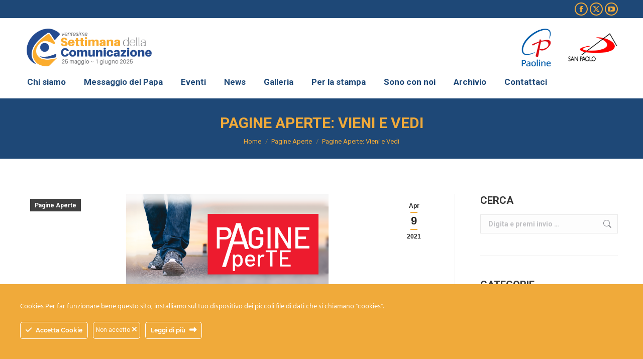

--- FILE ---
content_type: text/html; charset=UTF-8
request_url: https://settimanadellacomunicazione.it/pagine-aperte-vieni-e-vedi/
body_size: 24232
content:
<!DOCTYPE html>
<!--[if !(IE 6) | !(IE 7) | !(IE 8)  ]><!-->
<html lang="it-IT" class="no-js">
<!--<![endif]-->
<head>
	<meta charset="UTF-8" />
				<meta name="viewport" content="width=device-width, initial-scale=1, maximum-scale=1, user-scalable=0"/>
			<meta name="theme-color" content="#f0aa3a"/>	<link rel="profile" href="https://gmpg.org/xfn/11" />
	<meta name='robots' content='index, follow, max-image-preview:large, max-snippet:-1, max-video-preview:-1' />

	<!-- This site is optimized with the Yoast SEO plugin v26.7 - https://yoast.com/wordpress/plugins/seo/ -->
	<title>Pagine Aperte: Vieni e Vedi - Settimana Della Comunicazione</title>
	<link rel="canonical" href="https://settimanadellacomunicazione.it/pagine-aperte-vieni-e-vedi/" />
	<meta property="og:locale" content="it_IT" />
	<meta property="og:type" content="article" />
	<meta property="og:title" content="Pagine Aperte: Vieni e Vedi - Settimana Della Comunicazione" />
	<meta property="og:url" content="https://settimanadellacomunicazione.it/pagine-aperte-vieni-e-vedi/" />
	<meta property="og:site_name" content="Settimana Della Comunicazione" />
	<meta property="article:publisher" content="http://www.facebook.com/pages/Settimana-della-Comunicazione/148569581928077/" />
	<meta property="article:published_time" content="2021-04-09T15:17:50+00:00" />
	<meta property="article:modified_time" content="2021-04-12T13:57:39+00:00" />
	<meta property="og:image" content="https://settimanadellacomunicazione.it/wp-content/uploads/2021/04/Anteprima-Pagine-Aperte.png" />
	<meta property="og:image:width" content="1280" />
	<meta property="og:image:height" content="640" />
	<meta property="og:image:type" content="image/png" />
	<meta name="author" content="Manuel Di Sabatino" />
	<meta name="twitter:card" content="summary_large_image" />
	<meta name="twitter:creator" content="@SettimComunicaz" />
	<meta name="twitter:site" content="@SettimComunicaz" />
	<meta name="twitter:label1" content="Scritto da" />
	<meta name="twitter:data1" content="Manuel Di Sabatino" />
	<meta name="twitter:label2" content="Tempo di lettura stimato" />
	<meta name="twitter:data2" content="1 minuto" />
	<script type="application/ld+json" class="yoast-schema-graph">{"@context":"https://schema.org","@graph":[{"@type":"Article","@id":"https://settimanadellacomunicazione.it/pagine-aperte-vieni-e-vedi/#article","isPartOf":{"@id":"https://settimanadellacomunicazione.it/pagine-aperte-vieni-e-vedi/"},"author":{"name":"Manuel Di Sabatino","@id":"https://settimanadellacomunicazione.it/#/schema/person/8dc108ebc740644de6f15b961c6abc4c"},"headline":"Pagine Aperte: Vieni e Vedi","datePublished":"2021-04-09T15:17:50+00:00","dateModified":"2021-04-12T13:57:39+00:00","mainEntityOfPage":{"@id":"https://settimanadellacomunicazione.it/pagine-aperte-vieni-e-vedi/"},"wordCount":65,"commentCount":0,"image":{"@id":"https://settimanadellacomunicazione.it/pagine-aperte-vieni-e-vedi/#primaryimage"},"thumbnailUrl":"https://settimanadellacomunicazione.it/wp-content/uploads/2021/04/Anteprima-Pagine-Aperte.png","articleSection":["Pagine Aperte"],"inLanguage":"it-IT","potentialAction":[{"@type":"CommentAction","name":"Comment","target":["https://settimanadellacomunicazione.it/pagine-aperte-vieni-e-vedi/#respond"]}]},{"@type":"WebPage","@id":"https://settimanadellacomunicazione.it/pagine-aperte-vieni-e-vedi/","url":"https://settimanadellacomunicazione.it/pagine-aperte-vieni-e-vedi/","name":"Pagine Aperte: Vieni e Vedi - Settimana Della Comunicazione","isPartOf":{"@id":"https://settimanadellacomunicazione.it/#website"},"primaryImageOfPage":{"@id":"https://settimanadellacomunicazione.it/pagine-aperte-vieni-e-vedi/#primaryimage"},"image":{"@id":"https://settimanadellacomunicazione.it/pagine-aperte-vieni-e-vedi/#primaryimage"},"thumbnailUrl":"https://settimanadellacomunicazione.it/wp-content/uploads/2021/04/Anteprima-Pagine-Aperte.png","datePublished":"2021-04-09T15:17:50+00:00","dateModified":"2021-04-12T13:57:39+00:00","author":{"@id":"https://settimanadellacomunicazione.it/#/schema/person/8dc108ebc740644de6f15b961c6abc4c"},"breadcrumb":{"@id":"https://settimanadellacomunicazione.it/pagine-aperte-vieni-e-vedi/#breadcrumb"},"inLanguage":"it-IT","potentialAction":[{"@type":"ReadAction","target":["https://settimanadellacomunicazione.it/pagine-aperte-vieni-e-vedi/"]}]},{"@type":"ImageObject","inLanguage":"it-IT","@id":"https://settimanadellacomunicazione.it/pagine-aperte-vieni-e-vedi/#primaryimage","url":"https://settimanadellacomunicazione.it/wp-content/uploads/2021/04/Anteprima-Pagine-Aperte.png","contentUrl":"https://settimanadellacomunicazione.it/wp-content/uploads/2021/04/Anteprima-Pagine-Aperte.png","width":1280,"height":640},{"@type":"BreadcrumbList","@id":"https://settimanadellacomunicazione.it/pagine-aperte-vieni-e-vedi/#breadcrumb","itemListElement":[{"@type":"ListItem","position":1,"name":"Home","item":"https://settimanadellacomunicazione.it/"},{"@type":"ListItem","position":2,"name":"Archivio","item":"https://settimanadellacomunicazione.it/archivio/"},{"@type":"ListItem","position":3,"name":"Pagine Aperte: Vieni e Vedi"}]},{"@type":"WebSite","@id":"https://settimanadellacomunicazione.it/#website","url":"https://settimanadellacomunicazione.it/","name":"Settimana Della Comunicazione","description":"Settimana Della Comunicazione","potentialAction":[{"@type":"SearchAction","target":{"@type":"EntryPoint","urlTemplate":"https://settimanadellacomunicazione.it/?s={search_term_string}"},"query-input":{"@type":"PropertyValueSpecification","valueRequired":true,"valueName":"search_term_string"}}],"inLanguage":"it-IT"},{"@type":"Person","@id":"https://settimanadellacomunicazione.it/#/schema/person/8dc108ebc740644de6f15b961c6abc4c","name":"Manuel Di Sabatino","image":{"@type":"ImageObject","inLanguage":"it-IT","@id":"https://settimanadellacomunicazione.it/#/schema/person/image/","url":"https://secure.gravatar.com/avatar/3447f9fbdc7e56e47927d50a1af829ea5a2c4c03d6987eb0ba34e764ee00e6c5?s=96&d=mm&r=g","contentUrl":"https://secure.gravatar.com/avatar/3447f9fbdc7e56e47927d50a1af829ea5a2c4c03d6987eb0ba34e764ee00e6c5?s=96&d=mm&r=g","caption":"Manuel Di Sabatino"}}]}</script>
	<!-- / Yoast SEO plugin. -->


<link rel='dns-prefetch' href='//static.addtoany.com' />
<link rel='dns-prefetch' href='//maps.googleapis.com' />
<link rel='dns-prefetch' href='//meet.jit.si' />
<link rel='dns-prefetch' href='//fonts.googleapis.com' />
<link rel="alternate" type="application/rss+xml" title="Settimana Della Comunicazione &raquo; Feed" href="https://settimanadellacomunicazione.it/feed/" />
<link rel="alternate" type="application/rss+xml" title="Settimana Della Comunicazione &raquo; Feed dei commenti" href="https://settimanadellacomunicazione.it/comments/feed/" />
<link rel="alternate" type="application/rss+xml" title="Settimana Della Comunicazione &raquo; Pagine Aperte: Vieni e Vedi Feed dei commenti" href="https://settimanadellacomunicazione.it/pagine-aperte-vieni-e-vedi/feed/" />
<link rel="alternate" title="oEmbed (JSON)" type="application/json+oembed" href="https://settimanadellacomunicazione.it/wp-json/oembed/1.0/embed?url=https%3A%2F%2Fsettimanadellacomunicazione.it%2Fpagine-aperte-vieni-e-vedi%2F" />
<link rel="alternate" title="oEmbed (XML)" type="text/xml+oembed" href="https://settimanadellacomunicazione.it/wp-json/oembed/1.0/embed?url=https%3A%2F%2Fsettimanadellacomunicazione.it%2Fpagine-aperte-vieni-e-vedi%2F&#038;format=xml" />
<style id='wp-img-auto-sizes-contain-inline-css'>
img:is([sizes=auto i],[sizes^="auto," i]){contain-intrinsic-size:3000px 1500px}
/*# sourceURL=wp-img-auto-sizes-contain-inline-css */
</style>
<link rel='stylesheet' id='ct-ultimate-gdpr-cookie-popup-css' href='https://settimanadellacomunicazione.it/wp-content/plugins/ct-ultimate-gdpr/assets/css/cookie-popup.min.css?ver=2a4b5321f0d65a6efcd8900e9cfdc83b' media='all' />
<link rel='stylesheet' id='ct-ultimate-gdpr-custom-fonts-css' href='https://settimanadellacomunicazione.it/wp-content/plugins/ct-ultimate-gdpr/assets/css/fonts/fonts.css?ver=2a4b5321f0d65a6efcd8900e9cfdc83b' media='all' />
<link rel='stylesheet' id='dashicons-css' href='https://settimanadellacomunicazione.it/wp-includes/css/dashicons.min.css?ver=2a4b5321f0d65a6efcd8900e9cfdc83b' media='all' />
<style id='wp-emoji-styles-inline-css'>

	img.wp-smiley, img.emoji {
		display: inline !important;
		border: none !important;
		box-shadow: none !important;
		height: 1em !important;
		width: 1em !important;
		margin: 0 0.07em !important;
		vertical-align: -0.1em !important;
		background: none !important;
		padding: 0 !important;
	}
/*# sourceURL=wp-emoji-styles-inline-css */
</style>
<style id='wp-block-library-inline-css'>
:root{--wp-block-synced-color:#7a00df;--wp-block-synced-color--rgb:122,0,223;--wp-bound-block-color:var(--wp-block-synced-color);--wp-editor-canvas-background:#ddd;--wp-admin-theme-color:#007cba;--wp-admin-theme-color--rgb:0,124,186;--wp-admin-theme-color-darker-10:#006ba1;--wp-admin-theme-color-darker-10--rgb:0,107,160.5;--wp-admin-theme-color-darker-20:#005a87;--wp-admin-theme-color-darker-20--rgb:0,90,135;--wp-admin-border-width-focus:2px}@media (min-resolution:192dpi){:root{--wp-admin-border-width-focus:1.5px}}.wp-element-button{cursor:pointer}:root .has-very-light-gray-background-color{background-color:#eee}:root .has-very-dark-gray-background-color{background-color:#313131}:root .has-very-light-gray-color{color:#eee}:root .has-very-dark-gray-color{color:#313131}:root .has-vivid-green-cyan-to-vivid-cyan-blue-gradient-background{background:linear-gradient(135deg,#00d084,#0693e3)}:root .has-purple-crush-gradient-background{background:linear-gradient(135deg,#34e2e4,#4721fb 50%,#ab1dfe)}:root .has-hazy-dawn-gradient-background{background:linear-gradient(135deg,#faaca8,#dad0ec)}:root .has-subdued-olive-gradient-background{background:linear-gradient(135deg,#fafae1,#67a671)}:root .has-atomic-cream-gradient-background{background:linear-gradient(135deg,#fdd79a,#004a59)}:root .has-nightshade-gradient-background{background:linear-gradient(135deg,#330968,#31cdcf)}:root .has-midnight-gradient-background{background:linear-gradient(135deg,#020381,#2874fc)}:root{--wp--preset--font-size--normal:16px;--wp--preset--font-size--huge:42px}.has-regular-font-size{font-size:1em}.has-larger-font-size{font-size:2.625em}.has-normal-font-size{font-size:var(--wp--preset--font-size--normal)}.has-huge-font-size{font-size:var(--wp--preset--font-size--huge)}.has-text-align-center{text-align:center}.has-text-align-left{text-align:left}.has-text-align-right{text-align:right}.has-fit-text{white-space:nowrap!important}#end-resizable-editor-section{display:none}.aligncenter{clear:both}.items-justified-left{justify-content:flex-start}.items-justified-center{justify-content:center}.items-justified-right{justify-content:flex-end}.items-justified-space-between{justify-content:space-between}.screen-reader-text{border:0;clip-path:inset(50%);height:1px;margin:-1px;overflow:hidden;padding:0;position:absolute;width:1px;word-wrap:normal!important}.screen-reader-text:focus{background-color:#ddd;clip-path:none;color:#444;display:block;font-size:1em;height:auto;left:5px;line-height:normal;padding:15px 23px 14px;text-decoration:none;top:5px;width:auto;z-index:100000}html :where(.has-border-color){border-style:solid}html :where([style*=border-top-color]){border-top-style:solid}html :where([style*=border-right-color]){border-right-style:solid}html :where([style*=border-bottom-color]){border-bottom-style:solid}html :where([style*=border-left-color]){border-left-style:solid}html :where([style*=border-width]){border-style:solid}html :where([style*=border-top-width]){border-top-style:solid}html :where([style*=border-right-width]){border-right-style:solid}html :where([style*=border-bottom-width]){border-bottom-style:solid}html :where([style*=border-left-width]){border-left-style:solid}html :where(img[class*=wp-image-]){height:auto;max-width:100%}:where(figure){margin:0 0 1em}html :where(.is-position-sticky){--wp-admin--admin-bar--position-offset:var(--wp-admin--admin-bar--height,0px)}@media screen and (max-width:600px){html :where(.is-position-sticky){--wp-admin--admin-bar--position-offset:0px}}

/*# sourceURL=wp-block-library-inline-css */
</style><style id='global-styles-inline-css'>
:root{--wp--preset--aspect-ratio--square: 1;--wp--preset--aspect-ratio--4-3: 4/3;--wp--preset--aspect-ratio--3-4: 3/4;--wp--preset--aspect-ratio--3-2: 3/2;--wp--preset--aspect-ratio--2-3: 2/3;--wp--preset--aspect-ratio--16-9: 16/9;--wp--preset--aspect-ratio--9-16: 9/16;--wp--preset--color--black: #000000;--wp--preset--color--cyan-bluish-gray: #abb8c3;--wp--preset--color--white: #FFF;--wp--preset--color--pale-pink: #f78da7;--wp--preset--color--vivid-red: #cf2e2e;--wp--preset--color--luminous-vivid-orange: #ff6900;--wp--preset--color--luminous-vivid-amber: #fcb900;--wp--preset--color--light-green-cyan: #7bdcb5;--wp--preset--color--vivid-green-cyan: #00d084;--wp--preset--color--pale-cyan-blue: #8ed1fc;--wp--preset--color--vivid-cyan-blue: #0693e3;--wp--preset--color--vivid-purple: #9b51e0;--wp--preset--color--accent: #f0aa3a;--wp--preset--color--dark-gray: #111;--wp--preset--color--light-gray: #767676;--wp--preset--gradient--vivid-cyan-blue-to-vivid-purple: linear-gradient(135deg,rgb(6,147,227) 0%,rgb(155,81,224) 100%);--wp--preset--gradient--light-green-cyan-to-vivid-green-cyan: linear-gradient(135deg,rgb(122,220,180) 0%,rgb(0,208,130) 100%);--wp--preset--gradient--luminous-vivid-amber-to-luminous-vivid-orange: linear-gradient(135deg,rgb(252,185,0) 0%,rgb(255,105,0) 100%);--wp--preset--gradient--luminous-vivid-orange-to-vivid-red: linear-gradient(135deg,rgb(255,105,0) 0%,rgb(207,46,46) 100%);--wp--preset--gradient--very-light-gray-to-cyan-bluish-gray: linear-gradient(135deg,rgb(238,238,238) 0%,rgb(169,184,195) 100%);--wp--preset--gradient--cool-to-warm-spectrum: linear-gradient(135deg,rgb(74,234,220) 0%,rgb(151,120,209) 20%,rgb(207,42,186) 40%,rgb(238,44,130) 60%,rgb(251,105,98) 80%,rgb(254,248,76) 100%);--wp--preset--gradient--blush-light-purple: linear-gradient(135deg,rgb(255,206,236) 0%,rgb(152,150,240) 100%);--wp--preset--gradient--blush-bordeaux: linear-gradient(135deg,rgb(254,205,165) 0%,rgb(254,45,45) 50%,rgb(107,0,62) 100%);--wp--preset--gradient--luminous-dusk: linear-gradient(135deg,rgb(255,203,112) 0%,rgb(199,81,192) 50%,rgb(65,88,208) 100%);--wp--preset--gradient--pale-ocean: linear-gradient(135deg,rgb(255,245,203) 0%,rgb(182,227,212) 50%,rgb(51,167,181) 100%);--wp--preset--gradient--electric-grass: linear-gradient(135deg,rgb(202,248,128) 0%,rgb(113,206,126) 100%);--wp--preset--gradient--midnight: linear-gradient(135deg,rgb(2,3,129) 0%,rgb(40,116,252) 100%);--wp--preset--font-size--small: 13px;--wp--preset--font-size--medium: 20px;--wp--preset--font-size--large: 36px;--wp--preset--font-size--x-large: 42px;--wp--preset--spacing--20: 0.44rem;--wp--preset--spacing--30: 0.67rem;--wp--preset--spacing--40: 1rem;--wp--preset--spacing--50: 1.5rem;--wp--preset--spacing--60: 2.25rem;--wp--preset--spacing--70: 3.38rem;--wp--preset--spacing--80: 5.06rem;--wp--preset--shadow--natural: 6px 6px 9px rgba(0, 0, 0, 0.2);--wp--preset--shadow--deep: 12px 12px 50px rgba(0, 0, 0, 0.4);--wp--preset--shadow--sharp: 6px 6px 0px rgba(0, 0, 0, 0.2);--wp--preset--shadow--outlined: 6px 6px 0px -3px rgb(255, 255, 255), 6px 6px rgb(0, 0, 0);--wp--preset--shadow--crisp: 6px 6px 0px rgb(0, 0, 0);}:where(.is-layout-flex){gap: 0.5em;}:where(.is-layout-grid){gap: 0.5em;}body .is-layout-flex{display: flex;}.is-layout-flex{flex-wrap: wrap;align-items: center;}.is-layout-flex > :is(*, div){margin: 0;}body .is-layout-grid{display: grid;}.is-layout-grid > :is(*, div){margin: 0;}:where(.wp-block-columns.is-layout-flex){gap: 2em;}:where(.wp-block-columns.is-layout-grid){gap: 2em;}:where(.wp-block-post-template.is-layout-flex){gap: 1.25em;}:where(.wp-block-post-template.is-layout-grid){gap: 1.25em;}.has-black-color{color: var(--wp--preset--color--black) !important;}.has-cyan-bluish-gray-color{color: var(--wp--preset--color--cyan-bluish-gray) !important;}.has-white-color{color: var(--wp--preset--color--white) !important;}.has-pale-pink-color{color: var(--wp--preset--color--pale-pink) !important;}.has-vivid-red-color{color: var(--wp--preset--color--vivid-red) !important;}.has-luminous-vivid-orange-color{color: var(--wp--preset--color--luminous-vivid-orange) !important;}.has-luminous-vivid-amber-color{color: var(--wp--preset--color--luminous-vivid-amber) !important;}.has-light-green-cyan-color{color: var(--wp--preset--color--light-green-cyan) !important;}.has-vivid-green-cyan-color{color: var(--wp--preset--color--vivid-green-cyan) !important;}.has-pale-cyan-blue-color{color: var(--wp--preset--color--pale-cyan-blue) !important;}.has-vivid-cyan-blue-color{color: var(--wp--preset--color--vivid-cyan-blue) !important;}.has-vivid-purple-color{color: var(--wp--preset--color--vivid-purple) !important;}.has-black-background-color{background-color: var(--wp--preset--color--black) !important;}.has-cyan-bluish-gray-background-color{background-color: var(--wp--preset--color--cyan-bluish-gray) !important;}.has-white-background-color{background-color: var(--wp--preset--color--white) !important;}.has-pale-pink-background-color{background-color: var(--wp--preset--color--pale-pink) !important;}.has-vivid-red-background-color{background-color: var(--wp--preset--color--vivid-red) !important;}.has-luminous-vivid-orange-background-color{background-color: var(--wp--preset--color--luminous-vivid-orange) !important;}.has-luminous-vivid-amber-background-color{background-color: var(--wp--preset--color--luminous-vivid-amber) !important;}.has-light-green-cyan-background-color{background-color: var(--wp--preset--color--light-green-cyan) !important;}.has-vivid-green-cyan-background-color{background-color: var(--wp--preset--color--vivid-green-cyan) !important;}.has-pale-cyan-blue-background-color{background-color: var(--wp--preset--color--pale-cyan-blue) !important;}.has-vivid-cyan-blue-background-color{background-color: var(--wp--preset--color--vivid-cyan-blue) !important;}.has-vivid-purple-background-color{background-color: var(--wp--preset--color--vivid-purple) !important;}.has-black-border-color{border-color: var(--wp--preset--color--black) !important;}.has-cyan-bluish-gray-border-color{border-color: var(--wp--preset--color--cyan-bluish-gray) !important;}.has-white-border-color{border-color: var(--wp--preset--color--white) !important;}.has-pale-pink-border-color{border-color: var(--wp--preset--color--pale-pink) !important;}.has-vivid-red-border-color{border-color: var(--wp--preset--color--vivid-red) !important;}.has-luminous-vivid-orange-border-color{border-color: var(--wp--preset--color--luminous-vivid-orange) !important;}.has-luminous-vivid-amber-border-color{border-color: var(--wp--preset--color--luminous-vivid-amber) !important;}.has-light-green-cyan-border-color{border-color: var(--wp--preset--color--light-green-cyan) !important;}.has-vivid-green-cyan-border-color{border-color: var(--wp--preset--color--vivid-green-cyan) !important;}.has-pale-cyan-blue-border-color{border-color: var(--wp--preset--color--pale-cyan-blue) !important;}.has-vivid-cyan-blue-border-color{border-color: var(--wp--preset--color--vivid-cyan-blue) !important;}.has-vivid-purple-border-color{border-color: var(--wp--preset--color--vivid-purple) !important;}.has-vivid-cyan-blue-to-vivid-purple-gradient-background{background: var(--wp--preset--gradient--vivid-cyan-blue-to-vivid-purple) !important;}.has-light-green-cyan-to-vivid-green-cyan-gradient-background{background: var(--wp--preset--gradient--light-green-cyan-to-vivid-green-cyan) !important;}.has-luminous-vivid-amber-to-luminous-vivid-orange-gradient-background{background: var(--wp--preset--gradient--luminous-vivid-amber-to-luminous-vivid-orange) !important;}.has-luminous-vivid-orange-to-vivid-red-gradient-background{background: var(--wp--preset--gradient--luminous-vivid-orange-to-vivid-red) !important;}.has-very-light-gray-to-cyan-bluish-gray-gradient-background{background: var(--wp--preset--gradient--very-light-gray-to-cyan-bluish-gray) !important;}.has-cool-to-warm-spectrum-gradient-background{background: var(--wp--preset--gradient--cool-to-warm-spectrum) !important;}.has-blush-light-purple-gradient-background{background: var(--wp--preset--gradient--blush-light-purple) !important;}.has-blush-bordeaux-gradient-background{background: var(--wp--preset--gradient--blush-bordeaux) !important;}.has-luminous-dusk-gradient-background{background: var(--wp--preset--gradient--luminous-dusk) !important;}.has-pale-ocean-gradient-background{background: var(--wp--preset--gradient--pale-ocean) !important;}.has-electric-grass-gradient-background{background: var(--wp--preset--gradient--electric-grass) !important;}.has-midnight-gradient-background{background: var(--wp--preset--gradient--midnight) !important;}.has-small-font-size{font-size: var(--wp--preset--font-size--small) !important;}.has-medium-font-size{font-size: var(--wp--preset--font-size--medium) !important;}.has-large-font-size{font-size: var(--wp--preset--font-size--large) !important;}.has-x-large-font-size{font-size: var(--wp--preset--font-size--x-large) !important;}
/*# sourceURL=global-styles-inline-css */
</style>

<style id='classic-theme-styles-inline-css'>
/*! This file is auto-generated */
.wp-block-button__link{color:#fff;background-color:#32373c;border-radius:9999px;box-shadow:none;text-decoration:none;padding:calc(.667em + 2px) calc(1.333em + 2px);font-size:1.125em}.wp-block-file__button{background:#32373c;color:#fff;text-decoration:none}
/*# sourceURL=/wp-includes/css/classic-themes.min.css */
</style>
<link rel='stylesheet' id='contact-form-7-css' href='https://settimanadellacomunicazione.it/wp-content/plugins/contact-form-7/includes/css/styles.css?ver=6.1.4' media='all' />
<link rel='stylesheet' id='ct-ultimate-gdpr-css' href='https://settimanadellacomunicazione.it/wp-content/plugins/ct-ultimate-gdpr/assets/css/style.min.css?ver=5.3.9' media='all' />
<link rel='stylesheet' id='ct-ultimate-gdpr-font-awesome-css' href='https://settimanadellacomunicazione.it/wp-content/plugins/ct-ultimate-gdpr/assets/css/fonts/font-awesome/css/font-awesome.min.css?ver=2a4b5321f0d65a6efcd8900e9cfdc83b' media='all' />
<link rel='stylesheet' id='the7-font-css' href='https://settimanadellacomunicazione.it/wp-content/themes/dt-the7/fonts/icomoon-the7-font/icomoon-the7-font.min.css?ver=14.0.2.1' media='all' />
<link rel='stylesheet' id='the7-awesome-fonts-css' href='https://settimanadellacomunicazione.it/wp-content/themes/dt-the7/fonts/FontAwesome/css/all.min.css?ver=14.0.2.1' media='all' />
<link rel='stylesheet' id='the7-awesome-fonts-back-css' href='https://settimanadellacomunicazione.it/wp-content/themes/dt-the7/fonts/FontAwesome/back-compat.min.css?ver=14.0.2.1' media='all' />
<link rel='stylesheet' id='the7-Defaults-css' href='https://settimanadellacomunicazione.it/wp-content/uploads/smile_fonts/Defaults/Defaults.css?ver=2a4b5321f0d65a6efcd8900e9cfdc83b' media='all' />
<link rel='stylesheet' id='evcal_google_fonts-css' href='https://fonts.googleapis.com/css?family=Noto+Sans%3A400%2C400italic%2C700%7CPoppins%3A700%2C800%2C900&#038;subset=latin%2Clatin-ext&#038;ver=5.0.6' media='all' />
<link rel='stylesheet' id='evcal_cal_default-css' href='//settimanadellacomunicazione.it/wp-content/plugins/eventON/assets/css/eventon_styles.css?ver=5.0.6' media='all' />
<link rel='stylesheet' id='evo_font_icons-css' href='//settimanadellacomunicazione.it/wp-content/plugins/eventON/assets/fonts/all.css?ver=5.0.6' media='all' />
<link rel='stylesheet' id='eventon_dynamic_styles-css' href='//settimanadellacomunicazione.it/wp-content/plugins/eventON/assets/css/eventon_dynamic_styles.css?ver=5.0.6' media='all' />
<link rel='stylesheet' id='ct-ultimate-gdpr-jquery-ui-css' href='https://settimanadellacomunicazione.it/wp-content/plugins/ct-ultimate-gdpr/assets/css/jquery-ui.min.css?ver=2a4b5321f0d65a6efcd8900e9cfdc83b' media='all' />
<link rel='stylesheet' id='js_composer_front-css' href='https://settimanadellacomunicazione.it/wp-content/plugins/js_composer/assets/css/js_composer.min.css?ver=8.7.2' media='all' />
<link rel='stylesheet' id='dt-web-fonts-css' href='https://fonts.googleapis.com/css?family=Roboto:400,600,700' media='all' />
<link rel='stylesheet' id='dt-main-css' href='https://settimanadellacomunicazione.it/wp-content/themes/dt-the7/css/main.min.css?ver=14.0.2.1' media='all' />
<link rel='stylesheet' id='the7-custom-scrollbar-css' href='https://settimanadellacomunicazione.it/wp-content/themes/dt-the7/lib/custom-scrollbar/custom-scrollbar.min.css?ver=14.0.2.1' media='all' />
<link rel='stylesheet' id='the7-wpbakery-css' href='https://settimanadellacomunicazione.it/wp-content/themes/dt-the7/css/wpbakery.min.css?ver=14.0.2.1' media='all' />
<link rel='stylesheet' id='the7-core-css' href='https://settimanadellacomunicazione.it/wp-content/plugins/dt-the7-core/assets/css/post-type.min.css?ver=2.7.12' media='all' />
<link rel='stylesheet' id='addtoany-css' href='https://settimanadellacomunicazione.it/wp-content/plugins/add-to-any/addtoany.min.css?ver=1.16' media='all' />
<link rel='stylesheet' id='the7-css-vars-css' href='https://settimanadellacomunicazione.it/wp-content/uploads/the7-css/css-vars.css?ver=7efb7dfd3d8a' media='all' />
<link rel='stylesheet' id='dt-custom-css' href='https://settimanadellacomunicazione.it/wp-content/uploads/the7-css/custom.css?ver=7efb7dfd3d8a' media='all' />
<link rel='stylesheet' id='dt-media-css' href='https://settimanadellacomunicazione.it/wp-content/uploads/the7-css/media.css?ver=7efb7dfd3d8a' media='all' />
<link rel='stylesheet' id='the7-mega-menu-css' href='https://settimanadellacomunicazione.it/wp-content/uploads/the7-css/mega-menu.css?ver=7efb7dfd3d8a' media='all' />
<link rel='stylesheet' id='the7-elements-albums-portfolio-css' href='https://settimanadellacomunicazione.it/wp-content/uploads/the7-css/the7-elements-albums-portfolio.css?ver=7efb7dfd3d8a' media='all' />
<link rel='stylesheet' id='the7-elements-css' href='https://settimanadellacomunicazione.it/wp-content/uploads/the7-css/post-type-dynamic.css?ver=7efb7dfd3d8a' media='all' />
<link rel='stylesheet' id='style-css' href='https://settimanadellacomunicazione.it/wp-content/themes/dt-the7-child/style.css?ver=14.0.2.1' media='all' />
<script src="https://settimanadellacomunicazione.it/wp-includes/js/jquery/jquery.min.js?ver=3.7.1" id="jquery-core-js"></script>
<script src="https://settimanadellacomunicazione.it/wp-includes/js/jquery/jquery-migrate.min.js?ver=3.4.1" id="jquery-migrate-js"></script>
<script src="https://settimanadellacomunicazione.it/wp-content/plugins/ct-ultimate-gdpr/assets/js/service-facebook-pixel.js?ver=2a4b5321f0d65a6efcd8900e9cfdc83b" id="ct-ultimate-gdpr-service-facebook-pixel-js"></script>
<script id="addtoany-core-js-before">
window.a2a_config=window.a2a_config||{};a2a_config.callbacks=[];a2a_config.overlays=[];a2a_config.templates={};a2a_localize = {
	Share: "Condividi",
	Save: "Salva",
	Subscribe: "Abbonati",
	Email: "Email",
	Bookmark: "Segnalibro",
	ShowAll: "espandi",
	ShowLess: "comprimi",
	FindServices: "Trova servizi",
	FindAnyServiceToAddTo: "Trova subito un servizio da aggiungere",
	PoweredBy: "Powered by",
	ShareViaEmail: "Condividi via email",
	SubscribeViaEmail: "Iscriviti via email",
	BookmarkInYourBrowser: "Aggiungi ai segnalibri",
	BookmarkInstructions: "Premi Ctrl+D o \u2318+D per mettere questa pagina nei preferiti",
	AddToYourFavorites: "Aggiungi ai favoriti",
	SendFromWebOrProgram: "Invia da qualsiasi indirizzo email o programma di posta elettronica",
	EmailProgram: "Programma di posta elettronica",
	More: "Di più&#8230;",
	ThanksForSharing: "Grazie per la condivisione!",
	ThanksForFollowing: "Grazie per il following!"
};


//# sourceURL=addtoany-core-js-before
</script>
<script defer src="https://static.addtoany.com/menu/page.js" id="addtoany-core-js"></script>
<script defer src="https://settimanadellacomunicazione.it/wp-content/plugins/add-to-any/addtoany.min.js?ver=1.1" id="addtoany-jquery-js"></script>
<script id="evo-inlinescripts-header-js-after">
jQuery(document).ready(function($){});
//# sourceURL=evo-inlinescripts-header-js-after
</script>
<script id="ct-ultimate-gdpr-cookie-list-js-extra">
var ct_ultimate_gdpr_cookie_list = {"list":[{"cookie_name":"_gat_gtag_UA_115761235_1","cookie_type_label":"essenziali","first_or_third_party":"Terze parti","can_be_blocked":"","session_or_persistent":"Persistente","expiry_time":"1655393946","purpose":""},{"cookie_name":"__utma, __utmb, __utmc, __utmt, __utmz, _ga, _gat, _gid","cookie_type_label":"analitica","first_or_third_party":"Terze parti","can_be_blocked":"1","session_or_persistent":"Persistente","expiry_time":"","purpose":""},{"cookie_name":"wfwaf-authcookie-*, wf_loginalerted_*, wfCBLBypass","cookie_type_label":"essenziali","first_or_third_party":"Terze parti","can_be_blocked":"1","session_or_persistent":"Persistente","expiry_time":"","purpose":""},{"cookie_name":"wordpress_logged_in_c115483e67a99b4c78660513fe341c33","cookie_type_label":"essenziali","first_or_third_party":"Terze parti","can_be_blocked":"1","session_or_persistent":"Sessione","expiry_time":"","purpose":""},{"cookie_name":"_GRECAPTCHA","cookie_type_label":"essenziali","first_or_third_party":"Terze parti","can_be_blocked":"","session_or_persistent":"Persistente","expiry_time":"1670945887.3531","purpose":""},{"cookie_name":"wordpress_sec_c115483e67a99b4c78660513fe341c33","cookie_type_label":"essenziali","first_or_third_party":"Terze parti","can_be_blocked":"1","session_or_persistent":"Sessione","expiry_time":"","purpose":""}]};
//# sourceURL=ct-ultimate-gdpr-cookie-list-js-extra
</script>
<script src="https://settimanadellacomunicazione.it/wp-content/plugins/ct-ultimate-gdpr/assets/js/cookie-list.js?ver=5.3.9" id="ct-ultimate-gdpr-cookie-list-js"></script>
<script src="https://settimanadellacomunicazione.it/wp-content/plugins/ct-ultimate-gdpr/assets/js/shortcode-block-cookie.js?ver=5.3.9" id="ct-ultimate-gdpr-shortcode-block-cookie-js"></script>
<script id="dt-above-fold-js-extra">
var dtLocal = {"themeUrl":"https://settimanadellacomunicazione.it/wp-content/themes/dt-the7","passText":"Per visualizzare questo post protetto, inserire la password qui sotto:","moreButtonText":{"loading":"Caricamento...","loadMore":"Carica ancora"},"postID":"3474","ajaxurl":"https://settimanadellacomunicazione.it/wp-admin/admin-ajax.php","REST":{"baseUrl":"https://settimanadellacomunicazione.it/wp-json/the7/v1","endpoints":{"sendMail":"/send-mail"}},"contactMessages":{"required":"One or more fields have an error. Please check and try again.","terms":"Please accept the privacy policy.","fillTheCaptchaError":"Please, fill the captcha."},"captchaSiteKey":"","ajaxNonce":"851ab432a6","pageData":"","themeSettings":{"smoothScroll":"off","lazyLoading":false,"desktopHeader":{"height":160},"ToggleCaptionEnabled":"disabled","ToggleCaption":"Navigation","floatingHeader":{"showAfter":200,"showMenu":true,"height":180,"logo":{"showLogo":true,"html":"\u003Cimg class=\" preload-me\" src=\"https://settimanadellacomunicazione.it/wp-content/uploads/2025/02/Settimana-della-Comunicazione-2025.png\" srcset=\"https://settimanadellacomunicazione.it/wp-content/uploads/2025/02/Settimana-della-Comunicazione-2025.png 2892w\" width=\"1446\" height=\"442\"   sizes=\"1446px\" alt=\"Settimana Della Comunicazione\" /\u003E","url":"https://settimanadellacomunicazione.it/"}},"topLine":{"floatingTopLine":{"logo":{"showLogo":false,"html":""}}},"mobileHeader":{"firstSwitchPoint":990,"secondSwitchPoint":778,"firstSwitchPointHeight":60,"secondSwitchPointHeight":60,"mobileToggleCaptionEnabled":"disabled","mobileToggleCaption":"Menu"},"stickyMobileHeaderFirstSwitch":{"logo":{"html":"\u003Cimg class=\" preload-me\" src=\"https://settimanadellacomunicazione.it/wp-content/uploads/2025/02/Settimana-della-Comunicazione-2025.png\" srcset=\"https://settimanadellacomunicazione.it/wp-content/uploads/2025/02/Settimana-della-Comunicazione-2025.png 2892w\" width=\"1446\" height=\"442\"   sizes=\"1446px\" alt=\"Settimana Della Comunicazione\" /\u003E"}},"stickyMobileHeaderSecondSwitch":{"logo":{"html":"\u003Cimg class=\" preload-me\" src=\"https://settimanadellacomunicazione.it/wp-content/uploads/2025/02/Settimana-della-Comunicazione-2025.png\" srcset=\"https://settimanadellacomunicazione.it/wp-content/uploads/2025/02/Settimana-della-Comunicazione-2025.png 2892w\" width=\"1446\" height=\"442\"   sizes=\"1446px\" alt=\"Settimana Della Comunicazione\" /\u003E"}},"sidebar":{"switchPoint":900},"boxedWidth":"1340px"},"VCMobileScreenWidth":"768"};
var dtShare = {"shareButtonText":{"facebook":"Share on Facebook","twitter":"Share on X","pinterest":"Pin it","linkedin":"Share on Linkedin","whatsapp":"Share on Whatsapp"},"overlayOpacity":"85"};
//# sourceURL=dt-above-fold-js-extra
</script>
<script src="https://settimanadellacomunicazione.it/wp-content/themes/dt-the7/js/above-the-fold.min.js?ver=14.0.2.1" id="dt-above-fold-js"></script>
<script></script><link rel="https://api.w.org/" href="https://settimanadellacomunicazione.it/wp-json/" /><link rel="alternate" title="JSON" type="application/json" href="https://settimanadellacomunicazione.it/wp-json/wp/v2/posts/3474" /><link rel="EditURI" type="application/rsd+xml" title="RSD" href="https://settimanadellacomunicazione.it/xmlrpc.php?rsd" />

<link rel='shortlink' href='https://settimanadellacomunicazione.it/?p=3474' />
<!-- HFCM by 99 Robots - Snippet # 1: Google Tag Manager -->
<!-- Google Tag Manager -->
<script>(function(w,d,s,l,i){w[l]=w[l]||[];w[l].push({'gtm.start':
new Date().getTime(),event:'gtm.js'});var f=d.getElementsByTagName(s)[0],
j=d.createElement(s),dl=l!='dataLayer'?'&l='+l:'';j.async=true;j.src=
'https://www.googletagmanager.com/gtm.js?id='+i+dl;f.parentNode.insertBefore(j,f);
})(window,document,'script','dataLayer','GTM-MVWZQBDH');</script>
<!-- End Google Tag Manager -->
<!-- /end HFCM by 99 Robots -->
<!-- HFCM by 99 Robots - Snippet # 2: Matomo Tag Manager -->
<!-- Matomo Tag Manager -->
<script>
  var _mtm = window._mtm = window._mtm || [];
  _mtm.push({'mtm.startTime': (new Date().getTime()), 'event': 'mtm.Start'});
  (function() {
    var d=document, g=d.createElement('script'), s=d.getElementsByTagName('script')[0];
    g.async=true; g.src='https://mtm.sanpaolodigital.it/js/container_vVRTj3DR.js'; s.parentNode.insertBefore(g,s);
  })();
</script>
<!-- End Matomo Tag Manager -->
<!-- /end HFCM by 99 Robots -->
<script type="text/javascript">
(function(url){
	if(/(?:Chrome\/26\.0\.1410\.63 Safari\/537\.31|WordfenceTestMonBot)/.test(navigator.userAgent)){ return; }
	var addEvent = function(evt, handler) {
		if (window.addEventListener) {
			document.addEventListener(evt, handler, false);
		} else if (window.attachEvent) {
			document.attachEvent('on' + evt, handler);
		}
	};
	var removeEvent = function(evt, handler) {
		if (window.removeEventListener) {
			document.removeEventListener(evt, handler, false);
		} else if (window.detachEvent) {
			document.detachEvent('on' + evt, handler);
		}
	};
	var evts = 'contextmenu dblclick drag dragend dragenter dragleave dragover dragstart drop keydown keypress keyup mousedown mousemove mouseout mouseover mouseup mousewheel scroll'.split(' ');
	var logHuman = function() {
		if (window.wfLogHumanRan) { return; }
		window.wfLogHumanRan = true;
		var wfscr = document.createElement('script');
		wfscr.type = 'text/javascript';
		wfscr.async = true;
		wfscr.src = url + '&r=' + Math.random();
		(document.getElementsByTagName('head')[0]||document.getElementsByTagName('body')[0]).appendChild(wfscr);
		for (var i = 0; i < evts.length; i++) {
			removeEvent(evts[i], logHuman);
		}
	};
	for (var i = 0; i < evts.length; i++) {
		addEvent(evts[i], logHuman);
	}
})('//settimanadellacomunicazione.it/?wordfence_lh=1&hid=C7745F729447DB19E30375FC9C9024C9');
</script><link rel="pingback" href="https://settimanadellacomunicazione.it/xmlrpc.php">
<meta name="generator" content="Powered by WPBakery Page Builder - drag and drop page builder for WordPress."/>
<link rel="icon" href="https://settimanadellacomunicazione.it/wp-content/uploads/2025/04/cropped-ICONA-Settimana-della-Comunicazione-copia-32x32.png" sizes="32x32" />
<link rel="icon" href="https://settimanadellacomunicazione.it/wp-content/uploads/2025/04/cropped-ICONA-Settimana-della-Comunicazione-copia-192x192.png" sizes="192x192" />
<link rel="apple-touch-icon" href="https://settimanadellacomunicazione.it/wp-content/uploads/2025/04/cropped-ICONA-Settimana-della-Comunicazione-copia-180x180.png" />
<meta name="msapplication-TileImage" content="https://settimanadellacomunicazione.it/wp-content/uploads/2025/04/cropped-ICONA-Settimana-della-Comunicazione-copia-270x270.png" />
		<style id="wp-custom-css">
			/*COOKIE*/
.ct-ultimate-gdpr-cookie-modal-content ul li {
    list-style: none !important;
    list-style-position: none;
}

.ct-ultimate-gdpr-container.ct-ultimate-gdpr-simple-form #tabs .ui-tabs-nav .ui-state-active {
    border-bottom: 4px solid #f0aa3a;
}

.ct-ultimate-gdpr-container.ct-ultimate-gdpr-simple-form .ui-widget-content input[type=submit] {
    background-color: #f0aa3a;
}

.ct-ultimate-gdpr-container.ct-ultimate-gdpr-simple-form .ui-widget-content .ui-widget-content a {
    color: #f0aa3a;
}

.fa.fa-long-arrow-right::before {
  content: "\f178";
}
/*COOKIE*/

/*LOGO*/
a.same-logo {
    width: 255px;
}
/*LOGO*/
.grecaptcha-badge {
    display: none;
}

div#comments {
    display: none !important;
}

p, h1, h2, h3, h4, h5, h6, a {
    font-family: Roboto !important;
}

.main-nav > li > a .menu-text {
	    font-family: Roboto !important;
}

.tribe-events-user-recurrence-toggle {
	display:none;
}

.tribe-bar-date-filter {
	display:none;
}

h2.tribe-events-page-title {
    display: none;
}

a.comment-link {
    display: none;
}

a.author.vcard {
    display: none;
}

.sidebar-content .widget {
    font-size: 20px;
}

@media only screen and (min-width:1024px) {
	.single .post:not(.type-event) .post-thumbnail img {
    width: 50%;
	  margin-left:25%;
}
}

@media only screen and (min-width:1210px) {
	.blog-shortcode .post-entry-content {
    position: absolute;
    z-index: 10;
    max-width: 50%;
    left: 50%;
}
	
.blog-shortcode .post-entry-content .addtoany_share_save_container.addtoany_content.addtoany_content_top {
    margin: 0;
}
	
	.blog-shortcode.blog-masonry-shortcode-id-b0f8b2dd474785b50aec91ee99831970 .entry-meta {
    margin-bottom: 7px;
}

.blog-shortcode .post-thumbnail-wrap {
    position: relative;
    width: 50%;
}
	
}

@media screen and (min-width: 779px) and (max-width: 990px) {
.sticky-mobile-on .mobile-branding .sticky-mobile-logo-first-switch img, .sticky-mobile-on .mobile-branding .sticky-mobile-logo-first-switch {
    width: 150px !important;
}
	}

@media screen and (max-width: 999px) {
.sticky-mobile-on.masthead .mobile-branding .sticky-mobile-logo-second-switch img, .show-mobile-logo.side-header.show-device-logo.sticky-mobile-on.masthead .mobile-branding .sticky-mobile-logo-second-switch img, .sticky-mobile-on.masthead .mobile-branding .sticky-mobile-logo-second-switch, .show-mobile-logo.side-header.show-device-logo.sticky-mobile-on.masthead .mobile-branding .sticky-mobile-logo-second-switch {
    width: 150px !important;
}
	}

/*FOOTER*/
footer#footer {
    border-top: 5px solid #173A74;
}

section#nav_menu-2 {
    text-align: center;
}
.footer .menu li {
	border:none;
}

img.image.wp-image-2423.attachment-medium.size-medium {
    margin-top: 30px;
    position: relative;
    left: 50%;
    margin-left: -150px;
}

.widget-title {
    text-transform: uppercase;
    font-size: 20px;
}
/*FOOTER*/

/*ARCHIVIO*/
time.entry-date.updated {
    font-weight: 900;
    font-size: medium;
    color: #f0aa3a;
}
/*ARCHIVIO*/

		</style>
		<style type="text/css" data-type="vc_shortcodes-default-css">.vc_do_btn{margin-bottom:22px;}</style><noscript><style> .wpb_animate_when_almost_visible { opacity: 1; }</style></noscript><!-- Global site tag (gtag.js) - Google Analytics -->
<script async src="https://www.googletagmanager.com/gtag/js?id=UA-115761235-1"></script>
<script>
  window.dataLayer = window.dataLayer || [];
  function gtag(){dataLayer.push(arguments);}
  gtag('js', new Date());

  gtag('config', 'UA-115761235-1');
</script><link rel='stylesheet' id='real3d-flipbook-style-css' href='https://settimanadellacomunicazione.it/wp-content/plugins/real3d-flipbook/css/flipbook.style.css?ver=3.13.1' media='all' />
<link rel='stylesheet' id='real3d-flipbook-font-awesome-css' href='https://settimanadellacomunicazione.it/wp-content/plugins/real3d-flipbook/css/font-awesome.css?ver=3.13.1' media='all' />
</head>
<body id="the7-body" class="wp-singular post-template-default single single-post postid-3474 single-format-standard wp-embed-responsive wp-theme-dt-the7 wp-child-theme-dt-the7-child the7-core-ver-2.7.12 dt-responsive-on right-mobile-menu-close-icon ouside-menu-close-icon mobile-hamburger-close-bg-enable mobile-hamburger-close-bg-hover-enable  fade-medium-mobile-menu-close-icon fade-medium-menu-close-icon srcset-enabled btn-flat custom-btn-color custom-btn-hover-color phantom-sticky phantom-shadow-decoration phantom-main-logo-on sticky-mobile-header top-header first-switch-logo-left first-switch-menu-right second-switch-logo-left second-switch-menu-right right-mobile-menu layzr-loading-on popup-message-style the7-ver-14.0.2.1 dt-fa-compatibility wpb-js-composer js-comp-ver-8.7.2 vc_responsive">
<!-- The7 14.0.2.1 -->

<div id="page" >
	<a class="skip-link screen-reader-text" href="#content">Skip to content</a>

<div class="masthead classic-header left widgets full-height shadow-mobile-header-decoration small-mobile-menu-icon mobile-menu-icon-bg-on mobile-menu-icon-hover-bg-on dt-parent-menu-clickable show-sub-menu-on-hover" >

	<div class="top-bar top-bar-line-hide">
	<div class="top-bar-bg" ></div>
	<div class="mini-widgets left-widgets"></div><div class="right-widgets mini-widgets"><div class="soc-ico show-on-desktop in-menu-first-switch in-menu-second-switch disabled-bg accent-border border-on hover-accent-bg hover-disabled-border  hover-border-off"><a title="Facebook page opens in new window" href="http://www.facebook.com/pages/Settimana-della-Comunicazione/148569581928077/" target="_blank" class="facebook"><span class="soc-font-icon"></span><span class="screen-reader-text">Facebook page opens in new window</span></a><a title="X page opens in new window" href="https://twitter.com/SettimComunicaz/" target="_blank" class="twitter"><span class="soc-font-icon"></span><span class="screen-reader-text">X page opens in new window</span></a><a title="YouTube page opens in new window" href="https://www.youtube.com/user/settcomunicazione" target="_blank" class="you-tube"><span class="soc-font-icon"></span><span class="screen-reader-text">YouTube page opens in new window</span></a></div></div></div>

	<header class="header-bar" role="banner">

		<div class="branding">
	<div id="site-title" class="assistive-text">Settimana Della Comunicazione</div>
	<div id="site-description" class="assistive-text">Settimana Della Comunicazione</div>
	<a class="same-logo" href="https://settimanadellacomunicazione.it/"><img class=" preload-me" src="https://settimanadellacomunicazione.it/wp-content/uploads/2025/02/Settimana-della-Comunicazione-2025.png" srcset="https://settimanadellacomunicazione.it/wp-content/uploads/2025/02/Settimana-della-Comunicazione-2025.png 2892w" width="1446" height="442"   sizes="1446px" alt="Settimana Della Comunicazione" /></a><div class="mini-widgets"></div><div class="mini-widgets"><div class="text-area show-on-desktop in-top-bar-left in-top-bar"><p><a href="http://www.paoline.it/chi-siamo/figlie-di-san-paolo.html​" target="_blank"><img src="https://settimanadellacomunicazione.it/wp-content/uploads/2024/10/Paoline-no-sfondo.png" width="85" height="auto"/></a></p>
</div><div class="text-area show-on-desktop in-top-bar-right in-top-bar"><p><a href="http://www.paolinitalia.it/chisiamo" target="_blank"><img src="https://settimanadellacomunicazione.it/wp-content/uploads/2018/02/san-paolo-ok.png" width="100" height="auto"/></a></p>
</div></div></div>

		<nav class="navigation">

			<ul id="primary-menu" class="main-nav outside-item-remove-margin"><li class="menu-item menu-item-type-post_type menu-item-object-page menu-item-has-children menu-item-35 first has-children depth-0"><a href='https://settimanadellacomunicazione.it/chi-siamo/' data-level='1' aria-haspopup='true' aria-expanded='false'><span class="menu-item-text"><span class="menu-text">Chi siamo</span></span></a><ul class="sub-nav hover-style-bg level-arrows-on" role="group"><li class="menu-item menu-item-type-custom menu-item-object-custom menu-item-103 first depth-1"><a href='http://settimanadellacomunicazione.it/chi-siamo/#promotori' data-level='2'><span class="menu-item-text"><span class="menu-text">Promotori</span></span></a></li> <li class="menu-item menu-item-type-custom menu-item-object-custom menu-item-161 depth-1"><a href='http://settimanadellacomunicazione.it/chi-siamo/#giornata-mondiale-comunicazione' data-level='2'><span class="menu-item-text"><span class="menu-text">Giornata Mondiale della Comunicazione</span></span></a></li> <li class="menu-item menu-item-type-custom menu-item-object-custom menu-item-104 depth-1"><a href='http://settimanadellacomunicazione.it/chi-siamo/#settimana-comunicazione' data-level='2'><span class="menu-item-text"><span class="menu-text">Settimana della Comunicazione</span></span></a></li> <li class="menu-item menu-item-type-custom menu-item-object-custom menu-item-105 depth-1"><a href='http://settimanadellacomunicazione.it/chi-siamo/#festival-comunicazione' data-level='2'><span class="menu-item-text"><span class="menu-text">Festival della Comunicazione</span></span></a></li> <li class="menu-item menu-item-type-custom menu-item-object-custom menu-item-107 depth-1"><a href='http://settimanadellacomunicazione.it/chi-siamo/#storia' data-level='2'><span class="menu-item-text"><span class="menu-text">Un po&#8217; di storia</span></span></a></li> </ul></li> <li class="menu-item menu-item-type-post_type menu-item-object-page menu-item-39 depth-0"><a href='https://settimanadellacomunicazione.it/messaggio-del-papa/' data-level='1'><span class="menu-item-text"><span class="menu-text">Messaggio del Papa</span></span></a></li> <li class="menu-item menu-item-type-post_type menu-item-object-page menu-item-3477 depth-0"><a href='https://settimanadellacomunicazione.it/eventi/' data-level='1'><span class="menu-item-text"><span class="menu-text">Eventi</span></span></a></li> <li class="menu-item menu-item-type-custom menu-item-object-custom menu-item-2468 depth-0"><a href='https://settimanadellacomunicazione.it/categoria/news/' data-level='1'><span class="menu-item-text"><span class="menu-text">News</span></span></a></li> <li class="menu-item menu-item-type-post_type menu-item-object-page menu-item-719 depth-0"><a href='https://settimanadellacomunicazione.it/galleria/' data-level='1'><span class="menu-item-text"><span class="menu-text">Galleria</span></span></a></li> <li class="menu-item menu-item-type-post_type menu-item-object-page menu-item-has-children menu-item-37 has-children depth-0"><a href='https://settimanadellacomunicazione.it/per-la-stampa/' data-level='1' aria-haspopup='true' aria-expanded='false'><span class="menu-item-text"><span class="menu-text">Per la stampa</span></span></a><ul class="sub-nav hover-style-bg level-arrows-on" role="group"><li class="menu-item menu-item-type-custom menu-item-object-custom menu-item-123 first depth-1"><a href='http://settimanadellacomunicazione.it/per-la-stampa/#comunicati-stampa' data-level='2'><span class="menu-item-text"><span class="menu-text">Comunicati stampa</span></span></a></li> <li class="menu-item menu-item-type-custom menu-item-object-custom menu-item-2356 depth-1"><a href='http://settimanadellacomunicazione.it/per-la-stampa/#rassegna-stampa' data-level='2'><span class="menu-item-text"><span class="menu-text">Rassegna Stampa</span></span></a></li> </ul></li> <li class="menu-item menu-item-type-custom menu-item-object-custom menu-item-has-children menu-item-883 has-children depth-0"><a href='#' data-level='1' aria-haspopup='true' aria-expanded='false'><span class="menu-item-text"><span class="menu-text">Sono con noi</span></span></a><ul class="sub-nav hover-style-bg level-arrows-on" role="group"><li class="menu-item menu-item-type-post_type menu-item-object-page menu-item-884 first depth-1"><a href='https://settimanadellacomunicazione.it/personalita-del-mondo-della-cultura/' data-level='2'><span class="menu-item-text"><span class="menu-text">Personalità del mondo della cultura</span></span></a></li> <li class="menu-item menu-item-type-post_type menu-item-object-page menu-item-885 depth-1"><a href='https://settimanadellacomunicazione.it/personalita-mondo-ecclesiale/' data-level='2'><span class="menu-item-text"><span class="menu-text">Personalità del mondo ecclesiale</span></span></a></li> </ul></li> <li class="menu-item menu-item-type-post_type menu-item-object-page current_page_parent menu-item-1734 depth-0"><a href='https://settimanadellacomunicazione.it/archivio/' data-level='1'><span class="menu-item-text"><span class="menu-text">Archivio</span></span></a></li> <li class="menu-item menu-item-type-post_type menu-item-object-page menu-item-34 last depth-0"><a href='https://settimanadellacomunicazione.it/contattaci/' data-level='1'><span class="menu-item-text"><span class="menu-text">Contattaci</span></span></a></li> </ul>
			
		</nav>

	</header>

</div>
<div role="navigation" aria-label="Main Menu" class="dt-mobile-header mobile-menu-show-divider">
	<div class="dt-close-mobile-menu-icon" aria-label="Close" role="button" tabindex="0"><div class="close-line-wrap"><span class="close-line"></span><span class="close-line"></span><span class="close-line"></span></div></div>	<ul id="mobile-menu" class="mobile-main-nav">
		<li class="menu-item menu-item-type-post_type menu-item-object-page menu-item-has-children menu-item-35 first has-children depth-0"><a href='https://settimanadellacomunicazione.it/chi-siamo/' data-level='1' aria-haspopup='true' aria-expanded='false'><span class="menu-item-text"><span class="menu-text">Chi siamo</span></span></a><ul class="sub-nav hover-style-bg level-arrows-on" role="group"><li class="menu-item menu-item-type-custom menu-item-object-custom menu-item-103 first depth-1"><a href='http://settimanadellacomunicazione.it/chi-siamo/#promotori' data-level='2'><span class="menu-item-text"><span class="menu-text">Promotori</span></span></a></li> <li class="menu-item menu-item-type-custom menu-item-object-custom menu-item-161 depth-1"><a href='http://settimanadellacomunicazione.it/chi-siamo/#giornata-mondiale-comunicazione' data-level='2'><span class="menu-item-text"><span class="menu-text">Giornata Mondiale della Comunicazione</span></span></a></li> <li class="menu-item menu-item-type-custom menu-item-object-custom menu-item-104 depth-1"><a href='http://settimanadellacomunicazione.it/chi-siamo/#settimana-comunicazione' data-level='2'><span class="menu-item-text"><span class="menu-text">Settimana della Comunicazione</span></span></a></li> <li class="menu-item menu-item-type-custom menu-item-object-custom menu-item-105 depth-1"><a href='http://settimanadellacomunicazione.it/chi-siamo/#festival-comunicazione' data-level='2'><span class="menu-item-text"><span class="menu-text">Festival della Comunicazione</span></span></a></li> <li class="menu-item menu-item-type-custom menu-item-object-custom menu-item-107 depth-1"><a href='http://settimanadellacomunicazione.it/chi-siamo/#storia' data-level='2'><span class="menu-item-text"><span class="menu-text">Un po&#8217; di storia</span></span></a></li> </ul></li> <li class="menu-item menu-item-type-post_type menu-item-object-page menu-item-39 depth-0"><a href='https://settimanadellacomunicazione.it/messaggio-del-papa/' data-level='1'><span class="menu-item-text"><span class="menu-text">Messaggio del Papa</span></span></a></li> <li class="menu-item menu-item-type-post_type menu-item-object-page menu-item-3477 depth-0"><a href='https://settimanadellacomunicazione.it/eventi/' data-level='1'><span class="menu-item-text"><span class="menu-text">Eventi</span></span></a></li> <li class="menu-item menu-item-type-custom menu-item-object-custom menu-item-2468 depth-0"><a href='https://settimanadellacomunicazione.it/categoria/news/' data-level='1'><span class="menu-item-text"><span class="menu-text">News</span></span></a></li> <li class="menu-item menu-item-type-post_type menu-item-object-page menu-item-719 depth-0"><a href='https://settimanadellacomunicazione.it/galleria/' data-level='1'><span class="menu-item-text"><span class="menu-text">Galleria</span></span></a></li> <li class="menu-item menu-item-type-post_type menu-item-object-page menu-item-has-children menu-item-37 has-children depth-0"><a href='https://settimanadellacomunicazione.it/per-la-stampa/' data-level='1' aria-haspopup='true' aria-expanded='false'><span class="menu-item-text"><span class="menu-text">Per la stampa</span></span></a><ul class="sub-nav hover-style-bg level-arrows-on" role="group"><li class="menu-item menu-item-type-custom menu-item-object-custom menu-item-123 first depth-1"><a href='http://settimanadellacomunicazione.it/per-la-stampa/#comunicati-stampa' data-level='2'><span class="menu-item-text"><span class="menu-text">Comunicati stampa</span></span></a></li> <li class="menu-item menu-item-type-custom menu-item-object-custom menu-item-2356 depth-1"><a href='http://settimanadellacomunicazione.it/per-la-stampa/#rassegna-stampa' data-level='2'><span class="menu-item-text"><span class="menu-text">Rassegna Stampa</span></span></a></li> </ul></li> <li class="menu-item menu-item-type-custom menu-item-object-custom menu-item-has-children menu-item-883 has-children depth-0"><a href='#' data-level='1' aria-haspopup='true' aria-expanded='false'><span class="menu-item-text"><span class="menu-text">Sono con noi</span></span></a><ul class="sub-nav hover-style-bg level-arrows-on" role="group"><li class="menu-item menu-item-type-post_type menu-item-object-page menu-item-884 first depth-1"><a href='https://settimanadellacomunicazione.it/personalita-del-mondo-della-cultura/' data-level='2'><span class="menu-item-text"><span class="menu-text">Personalità del mondo della cultura</span></span></a></li> <li class="menu-item menu-item-type-post_type menu-item-object-page menu-item-885 depth-1"><a href='https://settimanadellacomunicazione.it/personalita-mondo-ecclesiale/' data-level='2'><span class="menu-item-text"><span class="menu-text">Personalità del mondo ecclesiale</span></span></a></li> </ul></li> <li class="menu-item menu-item-type-post_type menu-item-object-page current_page_parent menu-item-1734 depth-0"><a href='https://settimanadellacomunicazione.it/archivio/' data-level='1'><span class="menu-item-text"><span class="menu-text">Archivio</span></span></a></li> <li class="menu-item menu-item-type-post_type menu-item-object-page menu-item-34 last depth-0"><a href='https://settimanadellacomunicazione.it/contattaci/' data-level='1'><span class="menu-item-text"><span class="menu-text">Contattaci</span></span></a></li> 	</ul>
	<div class='mobile-mini-widgets-in-menu'></div>
</div>


		<div class="page-title title-center solid-bg breadcrumbs-mobile-off page-title-responsive-enabled">
			<div class="wf-wrap">

				<div class="page-title-head hgroup"><h1 class="entry-title">Pagine Aperte: Vieni e Vedi</h1></div><div class="page-title-breadcrumbs"><div class="assistive-text">You are here:</div><ol class="breadcrumbs text-small" itemscope itemtype="https://schema.org/BreadcrumbList"><li itemprop="itemListElement" itemscope itemtype="https://schema.org/ListItem"><a itemprop="item" href="https://settimanadellacomunicazione.it/" title="Home"><span itemprop="name">Home</span></a><meta itemprop="position" content="1" /></li><li itemprop="itemListElement" itemscope itemtype="https://schema.org/ListItem"><a itemprop="item" href="https://settimanadellacomunicazione.it/categoria/pagine-aperte/" title="Pagine Aperte"><span itemprop="name">Pagine Aperte</span></a><meta itemprop="position" content="2" /></li><li class="current" itemprop="itemListElement" itemscope itemtype="https://schema.org/ListItem"><span itemprop="name">Pagine Aperte: Vieni e Vedi</span><meta itemprop="position" content="3" /></li></ol></div>			</div>
		</div>

		

<div id="main" class="sidebar-right sidebar-divider-vertical">

	
	<div class="main-gradient"></div>
	<div class="wf-wrap">
	<div class="wf-container-main">

	

			<div id="content" class="content" role="main">

				
<article id="post-3474" class="single-postlike vertical-fancy-style post-3474 post type-post status-publish format-standard has-post-thumbnail category-pagine-aperte category-4 description-off">

	<div class="post-thumbnail"><div class="fancy-date"><a title="17:17" href="https://settimanadellacomunicazione.it/2021/04/09/"><span class="entry-month">Apr</span><span class="entry-date updated">9</span><span class="entry-year">2021</span></a></div><span class="fancy-categories"><a href="https://settimanadellacomunicazione.it/categoria/pagine-aperte/" rel="category tag" style="background-color:#;color:#;">Pagine Aperte</a></span><img class="preload-me lazy-load aspect" src="data:image/svg+xml,%3Csvg%20xmlns%3D&#39;http%3A%2F%2Fwww.w3.org%2F2000%2Fsvg&#39;%20viewBox%3D&#39;0%200%201280%20640&#39;%2F%3E" data-src="https://settimanadellacomunicazione.it/wp-content/uploads/2021/04/Anteprima-Pagine-Aperte.png" data-srcset="https://settimanadellacomunicazione.it/wp-content/uploads/2021/04/Anteprima-Pagine-Aperte.png 1280w" loading="eager" style="--ratio: 1280 / 640" sizes="(max-width: 1280px) 100vw, 1280px" width="1280" height="640"  title="Anteprima Pagine Aperte" alt="" /></div><div class="entry-content"><div class="addtoany_share_save_container addtoany_content addtoany_content_top"><div class="a2a_kit a2a_kit_size_32 addtoany_list" data-a2a-url="https://settimanadellacomunicazione.it/pagine-aperte-vieni-e-vedi/" data-a2a-title="Pagine Aperte: Vieni e Vedi"><a class="a2a_button_facebook" href="https://www.addtoany.com/add_to/facebook?linkurl=https%3A%2F%2Fsettimanadellacomunicazione.it%2Fpagine-aperte-vieni-e-vedi%2F&amp;linkname=Pagine%20Aperte%3A%20Vieni%20e%20Vedi" title="Facebook" rel="nofollow noopener" target="_blank"></a><a class="a2a_button_twitter" href="https://www.addtoany.com/add_to/twitter?linkurl=https%3A%2F%2Fsettimanadellacomunicazione.it%2Fpagine-aperte-vieni-e-vedi%2F&amp;linkname=Pagine%20Aperte%3A%20Vieni%20e%20Vedi" title="Twitter" rel="nofollow noopener" target="_blank"></a><a class="a2a_dd addtoany_share_save addtoany_share" href="https://www.addtoany.com/share"></a></div></div><div class="wpb-content-wrapper"><div class="vc_row wpb_row vc_row-fluid"><div class="wpb_column vc_column_container vc_col-sm-12"><div class="vc_column-inner"><div class="wpb_wrapper">
	<div class="wpb_text_column wpb_content_element " >
		<div class="wpb_wrapper">
			<div class="real3dflipbook" id="2_696d1f749b7da" style="position:absolute;" data-flipbook-options="{&quot;mode&quot;:&quot;normal&quot;,&quot;viewMode&quot;:&quot;webgl&quot;,&quot;pageTextureSize&quot;:&quot;2048&quot;,&quot;pageTextureSizeSmall&quot;:&quot;1500&quot;,&quot;pageTextureSizeMobile&quot;:&quot;&quot;,&quot;pageTextureSizeMobileSmall&quot;:&quot;1024&quot;,&quot;zoomMin&quot;:&quot;0.9&quot;,&quot;zoomStep&quot;:&quot;2&quot;,&quot;zoomReset&quot;:&quot;false&quot;,&quot;doubleClickZoom&quot;:&quot;true&quot;,&quot;singlePageMode&quot;:&quot;false&quot;,&quot;pageFlipDuration&quot;:&quot;1&quot;,&quot;sound&quot;:&quot;true&quot;,&quot;startPage&quot;:&quot;1&quot;,&quot;deeplinking&quot;:{&quot;enabled&quot;:&quot;false&quot;,&quot;prefix&quot;:&quot;&quot;},&quot;responsiveView&quot;:&quot;true&quot;,&quot;responsiveViewTreshold&quot;:&quot;768&quot;,&quot;textLayer&quot;:&quot;false&quot;,&quot;pdfPageScale&quot;:&quot;&quot;,&quot;height&quot;:&quot;400&quot;,&quot;responsiveHeight&quot;:&quot;true&quot;,&quot;aspectRatio&quot;:&quot;2&quot;,&quot;thumbnailsOnStart&quot;:&quot;false&quot;,&quot;contentOnStart&quot;:&quot;false&quot;,&quot;searchOnStart&quot;:&quot;&quot;,&quot;tableOfContentCloseOnClick&quot;:&quot;true&quot;,&quot;thumbsCloseOnClick&quot;:&quot;true&quot;,&quot;autoplayOnStart&quot;:&quot;false&quot;,&quot;autoplayInterval&quot;:&quot;3000&quot;,&quot;autoplayStartPage&quot;:&quot;1&quot;,&quot;autoplayLoop&quot;:&quot;true&quot;,&quot;rightToLeft&quot;:&quot;false&quot;,&quot;pageWidth&quot;:&quot;&quot;,&quot;pageHeight&quot;:&quot;&quot;,&quot;thumbSize&quot;:&quot;130&quot;,&quot;logoImg&quot;:&quot;&quot;,&quot;logoUrl&quot;:&quot;&quot;,&quot;logoCSS&quot;:&quot;position:absolute;left:0;top:0;&quot;,&quot;menuSelector&quot;:&quot;&quot;,&quot;zIndex&quot;:&quot;auto&quot;,&quot;preloaderText&quot;:&quot;&quot;,&quot;googleAnalyticsTrackingCode&quot;:&quot;&quot;,&quot;pdfBrowserViewerIfIE&quot;:&quot;false&quot;,&quot;viewModeMobile&quot;:&quot;&quot;,&quot;aspectRatioMobile&quot;:&quot;&quot;,&quot;singlePageModeIfMobile&quot;:&quot;false&quot;,&quot;pdfBrowserViewerIfMobile&quot;:&quot;false&quot;,&quot;pdfBrowserViewerFullscreen&quot;:&quot;true&quot;,&quot;pdfBrowserViewerFullscreenTarget&quot;:&quot;_blank&quot;,&quot;btnTocIfMobile&quot;:&quot;true&quot;,&quot;btnThumbsIfMobile&quot;:&quot;true&quot;,&quot;btnShareIfMobile&quot;:&quot;false&quot;,&quot;btnDownloadPagesIfMobile&quot;:&quot;true&quot;,&quot;btnDownloadPdfIfMobile&quot;:&quot;true&quot;,&quot;btnSoundIfMobile&quot;:&quot;false&quot;,&quot;btnExpandIfMobile&quot;:&quot;true&quot;,&quot;btnPrintIfMobile&quot;:&quot;false&quot;,&quot;logoHideOnMobile&quot;:&quot;false&quot;,&quot;mobile&quot;:{&quot;thumbnailsOnStart&quot;:&quot;false&quot;,&quot;contentOnStart&quot;:&quot;false&quot;},&quot;lightboxCSS&quot;:&quot;&quot;,&quot;lightboxBackground&quot;:&quot;rgb(81, 85, 88)&quot;,&quot;lightboxBackgroundPattern&quot;:&quot;&quot;,&quot;lightboxBackgroundImage&quot;:&quot;&quot;,&quot;lightboxContainerCSS&quot;:&quot;display:inline-block;padding:10px;&quot;,&quot;lightboxThumbnailHeight&quot;:&quot;300&quot;,&quot;lightboxThumbnailUrlCSS&quot;:&quot;display:block;&quot;,&quot;lightboxThumbnailInfo&quot;:&quot;false&quot;,&quot;lightboxThumbnailInfoText&quot;:&quot;&quot;,&quot;lightboxThumbnailInfoCSS&quot;:&quot;top: 0;  width: 100%; height: 100%; font-size: 16px; color: #000; background: rgba(255,255,255,.8); &quot;,&quot;lightboxText&quot;:&quot;&quot;,&quot;lightboxTextCSS&quot;:&quot;display:block;&quot;,&quot;lightboxTextPosition&quot;:&quot;top&quot;,&quot;lightBoxOpened&quot;:&quot;false&quot;,&quot;lightBoxFullscreen&quot;:&quot;false&quot;,&quot;lightboxCloseOnClick&quot;:&quot;false&quot;,&quot;lightboxMarginV&quot;:&quot;0&quot;,&quot;lightboxMarginH&quot;:&quot;0&quot;,&quot;lights&quot;:&quot;true&quot;,&quot;lightPositionX&quot;:&quot;0&quot;,&quot;lightPositionY&quot;:&quot;150&quot;,&quot;lightPositionZ&quot;:&quot;1400&quot;,&quot;lightIntensity&quot;:&quot;0.6&quot;,&quot;shadows&quot;:&quot;true&quot;,&quot;shadowMapSize&quot;:&quot;2048&quot;,&quot;shadowOpacity&quot;:&quot;0.2&quot;,&quot;shadowDistance&quot;:&quot;15&quot;,&quot;pageHardness&quot;:&quot;2&quot;,&quot;coverHardness&quot;:&quot;2&quot;,&quot;pageRoughness&quot;:&quot;1&quot;,&quot;pageMetalness&quot;:&quot;0&quot;,&quot;pageSegmentsW&quot;:&quot;6&quot;,&quot;pageSegmentsH&quot;:&quot;1&quot;,&quot;pageMiddleShadowSize&quot;:&quot;2&quot;,&quot;pageMiddleShadowColorL&quot;:&quot;#999999&quot;,&quot;pageMiddleShadowColorR&quot;:&quot;#777777&quot;,&quot;antialias&quot;:&quot;false&quot;,&quot;pan&quot;:&quot;0&quot;,&quot;tilt&quot;:&quot;0&quot;,&quot;rotateCameraOnMouseDrag&quot;:&quot;true&quot;,&quot;panMax&quot;:&quot;20&quot;,&quot;panMin&quot;:&quot;-20&quot;,&quot;tiltMax&quot;:&quot;0&quot;,&quot;tiltMin&quot;:&quot;-60&quot;,&quot;currentPage&quot;:{&quot;enabled&quot;:&quot;true&quot;,&quot;title&quot;:&quot;Current page&quot;,&quot;hAlign&quot;:&quot;left&quot;,&quot;vAlign&quot;:&quot;top&quot;},&quot;btnAutoplay&quot;:{&quot;enabled&quot;:&quot;true&quot;,&quot;icon&quot;:&quot;fa-play&quot;,&quot;iconAlt&quot;:&quot;fa-pause&quot;,&quot;icon2&quot;:&quot;play_arrow&quot;,&quot;iconAlt2&quot;:&quot;pause&quot;,&quot;title&quot;:&quot;Autoplay&quot;},&quot;btnNext&quot;:{&quot;enabled&quot;:&quot;true&quot;,&quot;icon&quot;:&quot;fa-chevron-right&quot;,&quot;icon2&quot;:&quot;chevron_right&quot;,&quot;title&quot;:&quot;Next Page&quot;},&quot;btnLast&quot;:{&quot;enabled&quot;:&quot;false&quot;,&quot;icon&quot;:&quot;fa-angle-double-right&quot;,&quot;icon2&quot;:&quot;last_page&quot;,&quot;title&quot;:&quot;Last Page&quot;},&quot;btnPrev&quot;:{&quot;enabled&quot;:&quot;true&quot;,&quot;icon&quot;:&quot;fa-chevron-left&quot;,&quot;icon2&quot;:&quot;chevron_left&quot;,&quot;title&quot;:&quot;Previous Page&quot;},&quot;btnFirst&quot;:{&quot;enabled&quot;:&quot;false&quot;,&quot;icon&quot;:&quot;fa-angle-double-left&quot;,&quot;icon2&quot;:&quot;first_page&quot;,&quot;title&quot;:&quot;First Page&quot;},&quot;btnZoomIn&quot;:{&quot;enabled&quot;:&quot;true&quot;,&quot;icon&quot;:&quot;fa-plus&quot;,&quot;icon2&quot;:&quot;zoom_in&quot;,&quot;title&quot;:&quot;Zoom in&quot;},&quot;btnZoomOut&quot;:{&quot;enabled&quot;:&quot;true&quot;,&quot;icon&quot;:&quot;fa-minus&quot;,&quot;icon2&quot;:&quot;zoom_out&quot;,&quot;title&quot;:&quot;Zoom out&quot;},&quot;btnToc&quot;:{&quot;enabled&quot;:&quot;true&quot;,&quot;icon&quot;:&quot;fa-list-ol&quot;,&quot;icon2&quot;:&quot;toc&quot;,&quot;title&quot;:&quot;Table of Contents&quot;},&quot;btnThumbs&quot;:{&quot;enabled&quot;:&quot;true&quot;,&quot;icon&quot;:&quot;fa-th-large&quot;,&quot;icon2&quot;:&quot;view_module&quot;,&quot;title&quot;:&quot;Pages&quot;},&quot;btnShare&quot;:{&quot;enabled&quot;:&quot;true&quot;,&quot;icon&quot;:&quot;fa-share-alt&quot;,&quot;icon2&quot;:&quot;share&quot;,&quot;title&quot;:&quot;Share&quot;},&quot;btnDownloadPages&quot;:{&quot;enabled&quot;:&quot;false&quot;,&quot;url&quot;:&quot;&quot;,&quot;icon&quot;:&quot;fa-download&quot;,&quot;icon2&quot;:&quot;file_download&quot;,&quot;title&quot;:&quot;Download pages&quot;},&quot;btnDownloadPdf&quot;:{&quot;enabled&quot;:&quot;false&quot;,&quot;url&quot;:&quot;&quot;,&quot;icon&quot;:&quot;fa-file&quot;,&quot;icon2&quot;:&quot;picture_as_pdf&quot;,&quot;title&quot;:&quot;Download PDF&quot;,&quot;forceDownload&quot;:&quot;true&quot;,&quot;openInNewWindow&quot;:&quot;true&quot;},&quot;btnSound&quot;:{&quot;enabled&quot;:&quot;true&quot;,&quot;icon&quot;:&quot;fa-volume-up&quot;,&quot;iconAlt&quot;:&quot;fa-volume-off&quot;,&quot;icon2&quot;:&quot;volume_up&quot;,&quot;iconAlt2&quot;:&quot;volume_mute&quot;,&quot;title&quot;:&quot;Sound&quot;},&quot;btnExpand&quot;:{&quot;enabled&quot;:&quot;true&quot;,&quot;icon&quot;:&quot;fa-expand&quot;,&quot;iconAlt&quot;:&quot;fa-compress&quot;,&quot;icon2&quot;:&quot;fullscreen&quot;,&quot;iconAlt2&quot;:&quot;fullscreen_exit&quot;,&quot;title&quot;:&quot;Toggle fullscreen&quot;},&quot;btnSelect&quot;:{&quot;enabled&quot;:&quot;true&quot;,&quot;icon&quot;:&quot;fas fa-i-cursor&quot;,&quot;icon2&quot;:&quot;text_format&quot;,&quot;title&quot;:&quot;Select tool&quot;},&quot;btnSearch&quot;:{&quot;enabled&quot;:&quot;false&quot;,&quot;icon&quot;:&quot;fas fa-search&quot;,&quot;icon2&quot;:&quot;search&quot;,&quot;title&quot;:&quot;Search&quot;},&quot;btnBookmark&quot;:{&quot;enabled&quot;:&quot;false&quot;,&quot;icon&quot;:&quot;fas fa-bookmark&quot;,&quot;icon2&quot;:&quot;bookmark&quot;,&quot;title&quot;:&quot;Bookmark&quot;},&quot;btnPrint&quot;:{&quot;enabled&quot;:&quot;true&quot;,&quot;icon&quot;:&quot;fa-print&quot;,&quot;icon2&quot;:&quot;print&quot;,&quot;title&quot;:&quot;Print&quot;},&quot;btnClose&quot;:{&quot;enabled&quot;:&quot;true&quot;},&quot;google_plus&quot;:{&quot;enabled&quot;:&quot;true&quot;,&quot;url&quot;:&quot;&quot;},&quot;twitter&quot;:{&quot;enabled&quot;:&quot;true&quot;,&quot;url&quot;:&quot;&quot;,&quot;description&quot;:&quot;&quot;},&quot;facebook&quot;:{&quot;enabled&quot;:&quot;true&quot;,&quot;url&quot;:&quot;&quot;,&quot;description&quot;:&quot;&quot;,&quot;title&quot;:&quot;&quot;,&quot;image&quot;:&quot;&quot;,&quot;caption&quot;:&quot;&quot;},&quot;pinterest&quot;:{&quot;enabled&quot;:&quot;true&quot;,&quot;url&quot;:&quot;&quot;,&quot;image&quot;:&quot;&quot;,&quot;description&quot;:&quot;&quot;},&quot;email&quot;:{&quot;enabled&quot;:&quot;true&quot;,&quot;url&quot;:&quot;&quot;,&quot;description&quot;:&quot;&quot;},&quot;theme&quot;:&quot;default&quot;,&quot;skin&quot;:&quot;light&quot;,&quot;useFontAwesome5&quot;:&quot;true&quot;,&quot;sideNavigationButtons&quot;:&quot;true&quot;,&quot;backgroundColor&quot;:&quot;rgb(81, 85, 88)&quot;,&quot;backgroundPattern&quot;:&quot;&quot;,&quot;backgroundImage&quot;:&quot;&quot;,&quot;backgroundTransparent&quot;:&quot;false&quot;,&quot;menuBackground&quot;:&quot;&quot;,&quot;menuShadow&quot;:&quot;&quot;,&quot;menuMargin&quot;:&quot;0&quot;,&quot;menuPadding&quot;:&quot;0&quot;,&quot;menuOverBook&quot;:&quot;false&quot;,&quot;menuFloating&quot;:&quot;false&quot;,&quot;menuTransparent&quot;:&quot;false&quot;,&quot;menu2Background&quot;:&quot;&quot;,&quot;menu2Shadow&quot;:&quot;&quot;,&quot;menu2Margin&quot;:&quot;0&quot;,&quot;menu2Padding&quot;:&quot;0&quot;,&quot;menu2OverBook&quot;:&quot;true&quot;,&quot;menu2Floating&quot;:&quot;false&quot;,&quot;menu2Transparent&quot;:&quot;true&quot;,&quot;skinColor&quot;:&quot;&quot;,&quot;skinBackground&quot;:&quot;&quot;,&quot;hideMenu&quot;:&quot;false&quot;,&quot;menuAlignHorizontal&quot;:&quot;center&quot;,&quot;btnColor&quot;:&quot;&quot;,&quot;btnBackground&quot;:&quot;none&quot;,&quot;btnRadius&quot;:&quot;0&quot;,&quot;btnMargin&quot;:&quot;0&quot;,&quot;btnSize&quot;:&quot;14&quot;,&quot;btnPaddingV&quot;:&quot;10&quot;,&quot;btnPaddingH&quot;:&quot;10&quot;,&quot;btnShadow&quot;:&quot;&quot;,&quot;btnTextShadow&quot;:&quot;&quot;,&quot;btnBorder&quot;:&quot;&quot;,&quot;sideBtnColor&quot;:&quot;#fff&quot;,&quot;sideBtnBackground&quot;:&quot;rgba(0,0,0,.3)&quot;,&quot;sideBtnRadius&quot;:&quot;0&quot;,&quot;sideBtnMargin&quot;:&quot;0&quot;,&quot;sideBtnSize&quot;:&quot;30&quot;,&quot;sideBtnPaddingV&quot;:&quot;5&quot;,&quot;sideBtnPaddingH&quot;:&quot;5&quot;,&quot;sideBtnShadow&quot;:&quot;&quot;,&quot;sideBtnTextShadow&quot;:&quot;&quot;,&quot;sideBtnBorder&quot;:&quot;&quot;,&quot;closeBtnColor&quot;:&quot;#FFF&quot;,&quot;closeBtnBackground&quot;:&quot;rgba(0,0,0,.4)&quot;,&quot;closeBtnRadius&quot;:&quot;0&quot;,&quot;closeBtnMargin&quot;:&quot;0&quot;,&quot;closeBtnSize&quot;:&quot;20&quot;,&quot;closeBtnPadding&quot;:&quot;5&quot;,&quot;closeBtnTextShadow&quot;:&quot;&quot;,&quot;closeBtnBorder&quot;:&quot;&quot;,&quot;currentPageMarginV&quot;:&quot;5&quot;,&quot;currentPageMarginH&quot;:&quot;5&quot;,&quot;arrowsAlwaysEnabledForNavigation&quot;:&quot;false&quot;,&quot;strings&quot;:{&quot;print&quot;:&quot;Print&quot;,&quot;printLeftPage&quot;:&quot;Print left page&quot;,&quot;printRightPage&quot;:&quot;Print right page&quot;,&quot;printCurrentPage&quot;:&quot;Print current page&quot;,&quot;printAllPages&quot;:&quot;Print all pages&quot;,&quot;download&quot;:&quot;Download&quot;,&quot;downloadLeftPage&quot;:&quot;Download left page&quot;,&quot;downloadRightPage&quot;:&quot;Download right page&quot;,&quot;downloadCurrentPage&quot;:&quot;Download current page&quot;,&quot;downloadAllPages&quot;:&quot;Download all pages&quot;,&quot;bookmarks&quot;:&quot;Bookmarks&quot;,&quot;bookmarkLeftPage&quot;:&quot;Bookmark left page&quot;,&quot;bookmarkRightPage&quot;:&quot;Bookmark right page&quot;,&quot;bookmarkCurrentPage&quot;:&quot;Bookmark current page&quot;,&quot;search&quot;:&quot;Search&quot;,&quot;findInDocument&quot;:&quot;Find in document&quot;,&quot;pagesFoundContaining&quot;:&quot;pages found containing&quot;,&quot;thumbnails&quot;:&quot;Thumbnails&quot;,&quot;tableOfContent&quot;:&quot;Table of Contents&quot;,&quot;share&quot;:&quot;Share&quot;,&quot;pressEscToClose&quot;:&quot;Press ESC to close&quot;},&quot;name&quot;:&quot;Pagine Aperte - Vieni e Vedi&quot;,&quot;pdfUrl&quot;:&quot;https:\/\/settimanadellacomunicazione.it\/wp-content\/uploads\/2021\/04\/PagineAperte_3-21.pdf&quot;,&quot;lightboxThumbnailUrl&quot;:&quot;https:\/\/settimanadellacomunicazione.it\/wp-content\/uploads\/2021\/04\/Locandina-SdC2021.jpg&quot;,&quot;bookId&quot;:&quot;2&quot;,&quot;id&quot;:&quot;2&quot;,&quot;date&quot;:&quot;2021-04-09 17:08:33&quot;,&quot;pages&quot;:[],&quot;tableOfContent&quot;:[],&quot;rootFolder&quot;:&quot;https:\/\/settimanadellacomunicazione.it\/wp-content\/plugins\/real3d-flipbook\/&quot;,&quot;uniqueId&quot;:&quot;2_696d1f749b7da&quot;}"></div>

		</div>
	</div>
</div></div></div></div><div class="vc_row wpb_row vc_row-fluid"><div class="wpb_column vc_column_container vc_col-sm-12"><div class="vc_column-inner"><div class="wpb_wrapper"><div class="vc_btn3-container vc_btn3-center" ><a style="background-color:#1e4877; color:#ffffff;" class="vc_general vc_btn3 vc_btn3-size-md vc_btn3-shape-rounded vc_btn3-style-custom" href="https://settimanadellacomunicazione.it/wp-content/uploads/2021/04/PagineAperte_3-21.pdf" title="Pagine Aperte" target="_blank">Scarica il PDF</a></div></div></div></div></div>
<span class="cp-load-after-post"></span></div></div><div class="post-meta wf-mobile-collapsed"><div class="entry-meta"><span class="category-link">Category:&nbsp;<a href="https://settimanadellacomunicazione.it/categoria/pagine-aperte/" >Pagine Aperte</a></span><a href="https://settimanadellacomunicazione.it/2021/04/09/" title="17:17" class="data-link" rel="bookmark"><time class="entry-date updated" datetime="2021-04-09T17:17:50+02:00">9 Aprile 2021</time></a></div></div><nav class="navigation post-navigation" role="navigation"><h2 class="screen-reader-text">Post navigation</h2><div class="nav-links"><a class="nav-previous" href="https://settimanadellacomunicazione.it/pechino-capitale-delle-librerie/" rel="prev"><svg version="1.1" xmlns="http://www.w3.org/2000/svg" xmlns:xlink="http://www.w3.org/1999/xlink" x="0px" y="0px" viewBox="0 0 16 16" style="enable-background:new 0 0 16 16;" xml:space="preserve"><path class="st0" d="M11.4,1.6c0.2,0.2,0.2,0.5,0,0.7c0,0,0,0,0,0L5.7,8l5.6,5.6c0.2,0.2,0.2,0.5,0,0.7s-0.5,0.2-0.7,0l-6-6c-0.2-0.2-0.2-0.5,0-0.7c0,0,0,0,0,0l6-6C10.8,1.5,11.2,1.5,11.4,1.6C11.4,1.6,11.4,1.6,11.4,1.6z"/></svg><span class="meta-nav" aria-hidden="true">Previous</span><span class="screen-reader-text">Previous post:</span><span class="post-title h4-size">Pechino capitale delle librerie</span></a><a class="back-to-list" href="/archivio/"><svg version="1.1" xmlns="http://www.w3.org/2000/svg" xmlns:xlink="http://www.w3.org/1999/xlink" x="0px" y="0px" viewBox="0 0 16 16" style="enable-background:new 0 0 16 16;" xml:space="preserve"><path d="M1,2c0-0.6,0.4-1,1-1h2c0.6,0,1,0.4,1,1v2c0,0.6-0.4,1-1,1H2C1.4,5,1,4.6,1,4V2z M6,2c0-0.6,0.4-1,1-1h2c0.6,0,1,0.4,1,1v2c0,0.6-0.4,1-1,1H7C6.4,5,6,4.6,6,4V2z M11,2c0-0.6,0.4-1,1-1h2c0.6,0,1,0.4,1,1v2c0,0.6-0.4,1-1,1h-2c-0.6,0-1-0.4-1-1V2z M1,7c0-0.6,0.4-1,1-1h2c0.6,0,1,0.4,1,1v2c0,0.6-0.4,1-1,1H2c-0.6,0-1-0.4-1-1V7z M6,7c0-0.6,0.4-1,1-1h2c0.6,0,1,0.4,1,1v2c0,0.6-0.4,1-1,1H7c-0.6,0-1-0.4-1-1V7z M11,7c0-0.6,0.4-1,1-1h2c0.6,0,1,0.4,1,1v2c0,0.6-0.4,1-1,1h-2c-0.6,0-1-0.4-1-1V7z M1,12c0-0.6,0.4-1,1-1h2c0.6,0,1,0.4,1,1v2c0,0.6-0.4,1-1,1H2c-0.6,0-1-0.4-1-1V12z M6,12c0-0.6,0.4-1,1-1h2c0.6,0,1,0.4,1,1v2c0,0.6-0.4,1-1,1H7c-0.6,0-1-0.4-1-1V12z M11,12c0-0.6,0.4-1,1-1h2c0.6,0,1,0.4,1,1v2c0,0.6-0.4,1-1,1h-2c-0.6,0-1-0.4-1-1V12z"/></svg></a><a class="nav-next" href="https://settimanadellacomunicazione.it/reporter-senza-frontiere-rapporto-annuale/" rel="next"><svg version="1.1" xmlns="http://www.w3.org/2000/svg" xmlns:xlink="http://www.w3.org/1999/xlink" x="0px" y="0px" viewBox="0 0 16 16" style="enable-background:new 0 0 16 16;" xml:space="preserve"><path class="st0" d="M4.6,1.6c0.2-0.2,0.5-0.2,0.7,0c0,0,0,0,0,0l6,6c0.2,0.2,0.2,0.5,0,0.7c0,0,0,0,0,0l-6,6c-0.2,0.2-0.5,0.2-0.7,0s-0.2-0.5,0-0.7L10.3,8L4.6,2.4C4.5,2.2,4.5,1.8,4.6,1.6C4.6,1.6,4.6,1.6,4.6,1.6z"/></svg><span class="meta-nav" aria-hidden="true">Next</span><span class="screen-reader-text">Next post:</span><span class="post-title h4-size">Reporter Senza Frontiere: rapporto annuale</span></a></div></nav>
</article>

	<div id="comments" class="comments-area">

	
		
		<div id="respond" class="comment-respond">
		<h3 id="reply-title" class="comment-reply-title">Lascia un commento <small><a rel="nofollow" id="cancel-comment-reply-link" href="/pagine-aperte-vieni-e-vedi/#respond" style="display:none;">Annulla risposta</a></small></h3><form action="https://settimanadellacomunicazione.it/wp-comments-post.php" method="post" id="commentform" class="comment-form"><p class="comment-notes text-small">Il tuo indirizzo email non verrà pubblicato. I campi obbligatori sono contrassegnati <span class="required">*</span></p><p class="comment-form-comment"><label class="assistive-text" for="comment">Commento</label><textarea id="comment" placeholder="Commento" name="comment" cols="45" rows="8" aria-required="true"></textarea></p><div class="form-fields"><span class="comment-form-author"><label class="assistive-text" for="author">Nome &#42;</label><input id="author" name="author" type="text" placeholder="Nome&#42;" value="" size="30" aria-required="true" /></span>
<span class="comment-form-email"><label class="assistive-text" for="email">Email &#42;</label><input id="email" name="email" type="text" placeholder="Email&#42;" value="" size="30" aria-required="true" /></span>
<span class="comment-form-url"><label class="assistive-text" for="url">Sito web</label><input id="url" name="url" type="text" placeholder="Sito web" value="" size="30" /></span></div>
<p class="comment-form-cookies-consent"><input id="wp-comment-cookies-consent" name="wp-comment-cookies-consent" type="checkbox" value="yes"  /><label for="wp-comment-cookies-consent">Save my name, email, and website in this browser for the next time I comment.</label></p>
<p class="form-submit"><input name="submit" type="submit" id="submit" class="submit" value="Invia commento" /> <a href="javascript:void(0);" class="dt-btn dt-btn-m"><span>Post comment</span></a><input type='hidden' name='comment_post_ID' value='3474' id='comment_post_ID' />
<input type='hidden' name='comment_parent' id='comment_parent' value='0' />
</p></form>	</div><!-- #respond -->
	
	</div><!-- #comments .comments-area -->

			</div><!-- #content -->

			
	<aside id="sidebar" class="sidebar">
		<div class="sidebar-content">
			<section id="search-2" class="widget widget_search"><div class="widget-title">CERCA</div><form class="searchform" role="search" method="get" action="https://settimanadellacomunicazione.it/">
    <label for="the7-search" class="screen-reader-text">Search:</label>
    <input type="text" id="the7-search" class="field searchform-s" name="s" value="" placeholder="Digita e premi invio &hellip;" />
    <input type="submit" class="assistive-text searchsubmit" value="Go!" />
    <a href="" class="submit"><svg version="1.1" xmlns="http://www.w3.org/2000/svg" xmlns:xlink="http://www.w3.org/1999/xlink" x="0px" y="0px" viewBox="0 0 16 16" style="enable-background:new 0 0 16 16;" xml:space="preserve"><path d="M11.7,10.3c2.1-2.9,1.5-7-1.4-9.1s-7-1.5-9.1,1.4s-1.5,7,1.4,9.1c2.3,1.7,5.4,1.7,7.7,0h0c0,0,0.1,0.1,0.1,0.1l3.8,3.8c0.4,0.4,1,0.4,1.4,0s0.4-1,0-1.4l-3.8-3.9C11.8,10.4,11.8,10.4,11.7,10.3L11.7,10.3z M12,6.5c0,3-2.5,5.5-5.5,5.5S1,9.5,1,6.5S3.5,1,6.5,1S12,3.5,12,6.5z"/></svg></a>
</form>
</section><section id="categories-2" class="widget widget_categories"><div class="widget-title">CATEGORIE</div>
			<ul>
					<li class="cat-item cat-item-221"><a href="https://settimanadellacomunicazione.it/categoria/messaggi-del-papa/">Messaggi del Papa</a>
</li>
	<li class="cat-item cat-item-3"><a href="https://settimanadellacomunicazione.it/categoria/news/">News</a>
</li>
	<li class="cat-item cat-item-4"><a href="https://settimanadellacomunicazione.it/categoria/pagine-aperte/">Pagine Aperte</a>
</li>
	<li class="cat-item cat-item-222"><a href="https://settimanadellacomunicazione.it/categoria/stampa/">Stampa</a>
</li>
			</ul>

			</section><section id="tag_cloud-2" class="widget widget_tag_cloud"><div class="widget-title">TAG</div><div class="tagcloud"><a href="https://settimanadellacomunicazione.it/tag/bambini/" class="tag-cloud-link tag-link-173 tag-link-position-1" style="font-size: 9.0526315789474pt;" aria-label="Bambini (14 elementi)">Bambini</a>
<a href="https://settimanadellacomunicazione.it/tag/bufale-e-social-network/" class="tag-cloud-link tag-link-20 tag-link-position-2" style="font-size: 8pt;" aria-label="bufale e social network (11 elementi)">bufale e social network</a>
<a href="https://settimanadellacomunicazione.it/tag/chiesa/" class="tag-cloud-link tag-link-202 tag-link-position-3" style="font-size: 17.157894736842pt;" aria-label="Chiesa (89 elementi)">Chiesa</a>
<a href="https://settimanadellacomunicazione.it/tag/cinema/" class="tag-cloud-link tag-link-127 tag-link-position-4" style="font-size: 8.3157894736842pt;" aria-label="cinema (12 elementi)">cinema</a>
<a href="https://settimanadellacomunicazione.it/tag/comunicazione/" class="tag-cloud-link tag-link-6 tag-link-position-5" style="font-size: 22pt;" aria-label="comunicazione (256 elementi)">comunicazione</a>
<a href="https://settimanadellacomunicazione.it/tag/comunicazione-digitale/" class="tag-cloud-link tag-link-19 tag-link-position-6" style="font-size: 17.052631578947pt;" aria-label="comunicazione digitale (87 elementi)">comunicazione digitale</a>
<a href="https://settimanadellacomunicazione.it/tag/comunita/" class="tag-cloud-link tag-link-229 tag-link-position-7" style="font-size: 15.368421052632pt;" aria-label="comunità (59 elementi)">comunità</a>
<a href="https://settimanadellacomunicazione.it/tag/conoscenza/" class="tag-cloud-link tag-link-154 tag-link-position-8" style="font-size: 21.052631578947pt;" aria-label="conoscenza (210 elementi)">conoscenza</a>
<a href="https://settimanadellacomunicazione.it/tag/cultura/" class="tag-cloud-link tag-link-347 tag-link-position-9" style="font-size: 19.578947368421pt;" aria-label="cultura (150 elementi)">cultura</a>
<a href="https://settimanadellacomunicazione.it/tag/educazione/" class="tag-cloud-link tag-link-147 tag-link-position-10" style="font-size: 19.684210526316pt;" aria-label="educazione (155 elementi)">educazione</a>
<a href="https://settimanadellacomunicazione.it/tag/facebook/" class="tag-cloud-link tag-link-25 tag-link-position-11" style="font-size: 9.0526315789474pt;" aria-label="facebook (14 elementi)">facebook</a>
<a href="https://settimanadellacomunicazione.it/tag/fake-news/" class="tag-cloud-link tag-link-7 tag-link-position-12" style="font-size: 12pt;" aria-label="fake news (28 elementi)">fake news</a>
<a href="https://settimanadellacomunicazione.it/tag/famiglia-e-digitale/" class="tag-cloud-link tag-link-64 tag-link-position-13" style="font-size: 9.5789473684211pt;" aria-label="famiglia e digitale (16 elementi)">famiglia e digitale</a>
<a href="https://settimanadellacomunicazione.it/tag/festival-della-comunicazione-2018/" class="tag-cloud-link tag-link-31 tag-link-position-14" style="font-size: 12.526315789474pt;" aria-label="Festival della Comunicazione 2018 (31 elementi)">Festival della Comunicazione 2018</a>
<a href="https://settimanadellacomunicazione.it/tag/festival-oristano-2018/" class="tag-cloud-link tag-link-32 tag-link-position-15" style="font-size: 10.526315789474pt;" aria-label="Festival Oristano 2018 (20 elementi)">Festival Oristano 2018</a>
<a href="https://settimanadellacomunicazione.it/tag/genitori-e-figli/" class="tag-cloud-link tag-link-104 tag-link-position-16" style="font-size: 12.315789473684pt;" aria-label="genitori e figli (30 elementi)">genitori e figli</a>
<a href="https://settimanadellacomunicazione.it/tag/giornalismo/" class="tag-cloud-link tag-link-10 tag-link-position-17" style="font-size: 11.368421052632pt;" aria-label="giornalismo (24 elementi)">giornalismo</a>
<a href="https://settimanadellacomunicazione.it/tag/giornalismo-di-pace/" class="tag-cloud-link tag-link-17 tag-link-position-18" style="font-size: 8.7368421052632pt;" aria-label="giornalismo di pace (13 elementi)">giornalismo di pace</a>
<a href="https://settimanadellacomunicazione.it/tag/giornata-modiale-delle-comunicazioni-sociali-2020/" class="tag-cloud-link tag-link-395 tag-link-position-19" style="font-size: 13.263157894737pt;" aria-label="Giornata Modiale delle Comunicazioni Sociali 2020 (37 elementi)">Giornata Modiale delle Comunicazioni Sociali 2020</a>
<a href="https://settimanadellacomunicazione.it/tag/giornata-mondiale-della-comunicazione-2018/" class="tag-cloud-link tag-link-8 tag-link-position-20" style="font-size: 13.368421052632pt;" aria-label="Giornata Mondiale della Comunicazione 2018 (38 elementi)">Giornata Mondiale della Comunicazione 2018</a>
<a href="https://settimanadellacomunicazione.it/tag/giornata-mondiale-delle-comunicazioni-sociali-2021/" class="tag-cloud-link tag-link-559 tag-link-position-21" style="font-size: 12.736842105263pt;" aria-label="Giornata Mondiale delle Comunicazioni Sociali 2021 (33 elementi)">Giornata Mondiale delle Comunicazioni Sociali 2021</a>
<a href="https://settimanadellacomunicazione.it/tag/giovani/" class="tag-cloud-link tag-link-117 tag-link-position-22" style="font-size: 19.578947368421pt;" aria-label="giovani (152 elementi)">giovani</a>
<a href="https://settimanadellacomunicazione.it/tag/intelligenza-artificiale/" class="tag-cloud-link tag-link-540 tag-link-position-23" style="font-size: 8.3157894736842pt;" aria-label="intelligenza artificiale (12 elementi)">intelligenza artificiale</a>
<a href="https://settimanadellacomunicazione.it/tag/internet/" class="tag-cloud-link tag-link-336 tag-link-position-24" style="font-size: 14pt;" aria-label="internet (44 elementi)">internet</a>
<a href="https://settimanadellacomunicazione.it/tag/la-verita-vi-fara-liberi/" class="tag-cloud-link tag-link-18 tag-link-position-25" style="font-size: 8.3157894736842pt;" aria-label="la verità vi farà liberi (12 elementi)">la verità vi farà liberi</a>
<a href="https://settimanadellacomunicazione.it/tag/lettura/" class="tag-cloud-link tag-link-132 tag-link-position-26" style="font-size: 14.210526315789pt;" aria-label="lettura (46 elementi)">lettura</a>
<a href="https://settimanadellacomunicazione.it/tag/libri/" class="tag-cloud-link tag-link-220 tag-link-position-27" style="font-size: 13.684210526316pt;" aria-label="libri (41 elementi)">libri</a>
<a href="https://settimanadellacomunicazione.it/tag/memoria/" class="tag-cloud-link tag-link-131 tag-link-position-28" style="font-size: 16.210526315789pt;" aria-label="memoria (72 elementi)">memoria</a>
<a href="https://settimanadellacomunicazione.it/tag/messaggio-del-papa/" class="tag-cloud-link tag-link-14 tag-link-position-29" style="font-size: 18.947368421053pt;" aria-label="messaggio del Papa (132 elementi)">messaggio del Papa</a>
<a href="https://settimanadellacomunicazione.it/tag/pace/" class="tag-cloud-link tag-link-11 tag-link-position-30" style="font-size: 12pt;" aria-label="pace (28 elementi)">pace</a>
<a href="https://settimanadellacomunicazione.it/tag/pastorale/" class="tag-cloud-link tag-link-116 tag-link-position-31" style="font-size: 14.421052631579pt;" aria-label="pastorale (48 elementi)">pastorale</a>
<a href="https://settimanadellacomunicazione.it/tag/preghiera/" class="tag-cloud-link tag-link-124 tag-link-position-32" style="font-size: 13.157894736842pt;" aria-label="preghiera (36 elementi)">preghiera</a>
<a href="https://settimanadellacomunicazione.it/tag/responsabilita/" class="tag-cloud-link tag-link-192 tag-link-position-33" style="font-size: 19.263157894737pt;" aria-label="responsabilità (139 elementi)">responsabilità</a>
<a href="https://settimanadellacomunicazione.it/tag/scuola/" class="tag-cloud-link tag-link-156 tag-link-position-34" style="font-size: 13.684210526316pt;" aria-label="scuola (41 elementi)">scuola</a>
<a href="https://settimanadellacomunicazione.it/tag/settimana-della-comunicazione-2018/" class="tag-cloud-link tag-link-16 tag-link-position-35" style="font-size: 16.105263157895pt;" aria-label="Settimana della Comunicazione 2018 (69 elementi)">Settimana della Comunicazione 2018</a>
<a href="https://settimanadellacomunicazione.it/tag/settimana-della-comunicazione-2020/" class="tag-cloud-link tag-link-454 tag-link-position-36" style="font-size: 13.157894736842pt;" aria-label="Settimana della Comunicazione 2020 (36 elementi)">Settimana della Comunicazione 2020</a>
<a href="https://settimanadellacomunicazione.it/tag/settimana-della-comunicazione-2021/" class="tag-cloud-link tag-link-576 tag-link-position-37" style="font-size: 12.736842105263pt;" aria-label="Settimana della Comunicazione 2021 (33 elementi)">Settimana della Comunicazione 2021</a>
<a href="https://settimanadellacomunicazione.it/tag/settimana-della-comunicazione-2022/" class="tag-cloud-link tag-link-623 tag-link-position-38" style="font-size: 13.684210526316pt;" aria-label="Settimana della Comunicazione 2022 (41 elementi)">Settimana della Comunicazione 2022</a>
<a href="https://settimanadellacomunicazione.it/tag/smartphone/" class="tag-cloud-link tag-link-110 tag-link-position-39" style="font-size: 9.0526315789474pt;" aria-label="smartphone (14 elementi)">smartphone</a>
<a href="https://settimanadellacomunicazione.it/tag/social-media/" class="tag-cloud-link tag-link-196 tag-link-position-40" style="font-size: 13.263157894737pt;" aria-label="social media (37 elementi)">social media</a>
<a href="https://settimanadellacomunicazione.it/tag/solidarieta/" class="tag-cloud-link tag-link-206 tag-link-position-41" style="font-size: 13.263157894737pt;" aria-label="solidarietà (37 elementi)">solidarietà</a>
<a href="https://settimanadellacomunicazione.it/tag/storie-buone/" class="tag-cloud-link tag-link-491 tag-link-position-42" style="font-size: 14.842105263158pt;" aria-label="storie buone (53 elementi)">storie buone</a>
<a href="https://settimanadellacomunicazione.it/tag/tessere-storie/" class="tag-cloud-link tag-link-434 tag-link-position-43" style="font-size: 11.473684210526pt;" aria-label="tessere storie (25 elementi)">tessere storie</a>
<a href="https://settimanadellacomunicazione.it/tag/vangelo/" class="tag-cloud-link tag-link-157 tag-link-position-44" style="font-size: 18.315789473684pt;" aria-label="Vangelo (115 elementi)">Vangelo</a>
<a href="https://settimanadellacomunicazione.it/tag/verita/" class="tag-cloud-link tag-link-12 tag-link-position-45" style="font-size: 15.473684210526pt;" aria-label="verità (61 elementi)">verità</a></div>
</section>		</div>
	</aside><!-- #sidebar -->


			</div><!-- .wf-container -->
		</div><!-- .wf-wrap -->

	
	</div><!-- #main -->

	


	<!-- !Footer -->
	<footer id="footer" class="footer solid-bg"  role="contentinfo">

		
			<div class="wf-wrap">
				<div class="wf-container-footer">
					<div class="wf-container">
						<section id="media_image-2" class="widget widget_media_image wf-cell wf-1-2"><img width="300" height="92" src="https://settimanadellacomunicazione.it/wp-content/uploads/2025/02/Settimana-della-Comunicazione-senza-data-300x92.png" class="image wp-image-4628  attachment-medium size-medium" alt="" style="max-width: 100%; height: auto;" decoding="async" loading="lazy" srcset="https://settimanadellacomunicazione.it/wp-content/uploads/2025/02/Settimana-della-Comunicazione-senza-data-300x92.png 300w, https://settimanadellacomunicazione.it/wp-content/uploads/2025/02/Settimana-della-Comunicazione-senza-data-1024x313.png 1024w, https://settimanadellacomunicazione.it/wp-content/uploads/2025/02/Settimana-della-Comunicazione-senza-data-768x235.png 768w, https://settimanadellacomunicazione.it/wp-content/uploads/2025/02/Settimana-della-Comunicazione-senza-data-1536x470.png 1536w, https://settimanadellacomunicazione.it/wp-content/uploads/2025/02/Settimana-della-Comunicazione-senza-data-2048x627.png 2048w" sizes="auto, (max-width: 300px) 100vw, 300px" /></section><section id="nav_menu-2" class="widget widget_nav_menu wf-cell wf-1-2"><div class="widget-title">Link Utili</div><div class="menu-link-utili-container"><ul id="menu-link-utili" class="menu"><li id="menu-item-4051" class="menu-item menu-item-type-post_type menu-item-object-page menu-item-4051"><a href="https://settimanadellacomunicazione.it/cookie/">Cookie</a></li>
<li id="menu-item-4053" class="menu-item menu-item-type-post_type menu-item-object-page menu-item-privacy-policy menu-item-4053"><a rel="privacy-policy" href="https://settimanadellacomunicazione.it/privacy/">Privacy</a></li>
<li id="menu-item-4050" class="menu-item menu-item-type-post_type menu-item-object-page menu-item-4050"><a href="https://settimanadellacomunicazione.it/gdpr/">GDPR</a></li>
</ul></div></section>					</div><!-- .wf-container -->
				</div><!-- .wf-container-footer -->
			</div><!-- .wf-wrap -->

			
<!-- !Bottom-bar -->
<div id="bottom-bar" class="solid-bg logo-left">
    <div class="wf-wrap">
        <div class="wf-container-bottom">

			
                <div class="wf-float-left">

					Settimana della Comunicazione
                </div>

			
            <div class="wf-float-right">

				<div class="bottom-text-block"><p><a href="https://sulleali.it/" target="_blank">SuLLeali Comunicazione Responsabile</a></p>
</div>
            </div>

        </div><!-- .wf-container-bottom -->
    </div><!-- .wf-wrap -->
</div><!-- #bottom-bar -->
	</footer><!-- #footer -->

<a href="#" class="scroll-top"><svg version="1.1" xmlns="http://www.w3.org/2000/svg" xmlns:xlink="http://www.w3.org/1999/xlink" x="0px" y="0px"
	 viewBox="0 0 16 16" style="enable-background:new 0 0 16 16;" xml:space="preserve">
<path d="M11.7,6.3l-3-3C8.5,3.1,8.3,3,8,3c0,0,0,0,0,0C7.7,3,7.5,3.1,7.3,3.3l-3,3c-0.4,0.4-0.4,1,0,1.4c0.4,0.4,1,0.4,1.4,0L7,6.4
	V12c0,0.6,0.4,1,1,1s1-0.4,1-1V6.4l1.3,1.3c0.4,0.4,1,0.4,1.4,0C11.9,7.5,12,7.3,12,7S11.9,6.5,11.7,6.3z"/>
</svg><span class="screen-reader-text">Go to Top</span></a>

</div><!-- #page -->

<script type="speculationrules">
{"prefetch":[{"source":"document","where":{"and":[{"href_matches":"/*"},{"not":{"href_matches":["/wp-*.php","/wp-admin/*","/wp-content/uploads/*","/wp-content/*","/wp-content/plugins/*","/wp-content/themes/dt-the7-child/*","/wp-content/themes/dt-the7/*","/*\\?(.+)"]}},{"not":{"selector_matches":"a[rel~=\"nofollow\"]"}},{"not":{"selector_matches":".no-prefetch, .no-prefetch a"}}]},"eagerness":"conservative"}]}
</script>
<div class='evo_elms'><em class='evo_tooltip_box'></em></div><script type="text/html" id="wpb-modifications"> window.wpbCustomElement = 1; </script>
<div
    id="ct-ultimate-gdpr-cookie-popup"
    class="ct-ultimate-gdpr-cookie-popup-standard-settings ct-ultimate-gdpr-cookie-bottomPanel ct-ultimate-gdpr-cookie-popup-modern ct-ultimate-gdpr-cookie-popup-button-rounded"
    style="display: none; background-color: #f0aa3a;
            color: #ffffff;
    bottom: 0px; width: 100%; border-radius: 0;">



    <div class='ct-container ct-ultimate-gdpr-cookie-popup-bottomPanel'>        <div id="ct-ultimate-gdpr-cookie-content" >
                        Cookies
Per far funzionare bene questo sito, installiamo sul tuo dispositivo dei piccoli file di dati che si chiamano "cookies".                    </div>

        <div class='ct-ultimate-gdpr-cookie-buttons ct-clearfix'>                    <div
                id="ct-ultimate-gdpr-cookie-accept"
                class="cookie-buttons"
                style="border-color:#ffffff;background-color:#f0aa3a; color:#ffffff;">
                <span class='fa fa-check ct-ultimate-gdpr-button-icon-left'></span>Accetta Cookie
            </div>
                                <div id="ct_ultimate-gdpr-cookie-reject" class="cookie-buttons" style="border-color:#ffffff;background-color:#f0aa3a; color:#ffffff;">
                        <a href="javascript:void(0);" id="ct-ultimate-cookie-close-modal" style="color: inherit !important;" >Non accetto <i class="fa fa-times"></i></a>
                    </div>
                                    <div
                id="ct-ultimate-gdpr-cookie-read-more"
                class="cookie-buttons"
                style="border-color: #ffffff; background-color: #f0aa3a; color: #ffffff;">Leggi di più<span class='fa fa-long-arrow-right ct-ultimate-gdpr-button-icon-right'></span></div>
            
        </div>
        <div class="ct-clearfix"></div>

    </div>
</div>
<div id='evo_global_data' data-d='{"calendars":[]}'></div><div id='evo_lightboxes' class='evo_lightboxes' style='display:none'>					<div class='evo_lightbox eventcard eventon_events_list' id='' >
						<div class="evo_content_in">													
							<div class="evo_content_inin">
								<div class="evo_lightbox_content">
									<div class='evo_lb_closer'>
										<span class='evolbclose '>X</span>
									</div>
									<div class='evo_lightbox_body eventon_list_event evo_pop_body evcal_eventcard'> </div>
								</div>
							</div>							
						</div>
					</div>
					</div><div id='evo_sp' class='evo_sp'></div><script src="https://settimanadellacomunicazione.it/wp-content/themes/dt-the7/js/main.min.js?ver=14.0.2.1" id="dt-main-js"></script>
<script id="ct-ultimate-gdpr-cookie-popup-js-extra">
var ct_ultimate_gdpr_cookie = {"url":"https://settimanadellacomunicazione.it/","ajaxurl":"https://settimanadellacomunicazione.it/wp-admin/admin-ajax.php","readurl":"https://settimanadellacomunicazione.it/privacy/","readurl_new_tab":"on","consent":"","reload":"","consent_expire_time":"1800295156","consent_time":"1768759156","consent_default_level":"2","consent_accept_level":"5","age_enabled":"5","display_cookie_always":null,"cookie_reset_consent":null,"use_ajax_cookie_popup":""};
//# sourceURL=ct-ultimate-gdpr-cookie-popup-js-extra
</script>
<script src="https://settimanadellacomunicazione.it/wp-content/plugins/ct-ultimate-gdpr/assets/js/cookie-popup.js?ver=5.3.9" id="ct-ultimate-gdpr-cookie-popup-js"></script>
<script src="https://settimanadellacomunicazione.it/wp-content/plugins/ct-ultimate-gdpr/assets/js/jquery.base64.min.js?ver=5.3.9" id="ct-ultimate-gdpr-base64-js"></script>
<script src="https://settimanadellacomunicazione.it/wp-includes/js/dist/hooks.min.js?ver=dd5603f07f9220ed27f1" id="wp-hooks-js"></script>
<script src="https://settimanadellacomunicazione.it/wp-includes/js/dist/i18n.min.js?ver=c26c3dc7bed366793375" id="wp-i18n-js"></script>
<script id="wp-i18n-js-after">
wp.i18n.setLocaleData( { 'text direction\u0004ltr': [ 'ltr' ] } );
//# sourceURL=wp-i18n-js-after
</script>
<script src="https://settimanadellacomunicazione.it/wp-content/plugins/contact-form-7/includes/swv/js/index.js?ver=6.1.4" id="swv-js"></script>
<script id="contact-form-7-js-translations">
( function( domain, translations ) {
	var localeData = translations.locale_data[ domain ] || translations.locale_data.messages;
	localeData[""].domain = domain;
	wp.i18n.setLocaleData( localeData, domain );
} )( "contact-form-7", {"translation-revision-date":"2026-01-14 20:31:08+0000","generator":"GlotPress\/4.0.3","domain":"messages","locale_data":{"messages":{"":{"domain":"messages","plural-forms":"nplurals=2; plural=n != 1;","lang":"it"},"This contact form is placed in the wrong place.":["Questo modulo di contatto \u00e8 posizionato nel posto sbagliato."],"Error:":["Errore:"]}},"comment":{"reference":"includes\/js\/index.js"}} );
//# sourceURL=contact-form-7-js-translations
</script>
<script id="contact-form-7-js-before">
var wpcf7 = {
    "api": {
        "root": "https:\/\/settimanadellacomunicazione.it\/wp-json\/",
        "namespace": "contact-form-7\/v1"
    }
};
//# sourceURL=contact-form-7-js-before
</script>
<script src="https://settimanadellacomunicazione.it/wp-content/plugins/contact-form-7/includes/js/index.js?ver=6.1.4" id="contact-form-7-js"></script>
<script src="https://maps.googleapis.com/maps/api/js?ver=1.0" id="evcal_gmaps-js"></script>
<script src="//settimanadellacomunicazione.it/wp-content/plugins/eventON/assets/js/maps/eventon_gen_maps.js?ver=5.0.6" id="eventon_gmaps-js"></script>
<script src="//settimanadellacomunicazione.it/wp-content/plugins/eventON/assets/js/eventon_functions.js?ver=5.0.6" id="evcal_functions-js"></script>
<script src="//settimanadellacomunicazione.it/wp-content/plugins/eventON/assets/js/lib/jquery.easing.1.3.js?ver=1.0" id="evcal_easing-js"></script>
<script src="https://settimanadellacomunicazione.it/wp-content/plugins/eventON/assets/js/lib/handlebars.js?ver=5.0.6" id="evo_handlebars-js"></script>
<script src="https://meet.jit.si/external_api.js?ver=5.0.6" id="evo_jitsi-js"></script>
<script src="//settimanadellacomunicazione.it/wp-content/plugins/eventON/assets/js/lib/jquery.mobile.min.js?ver=5.0.6" id="evo_mobile-js"></script>
<script src="https://settimanadellacomunicazione.it/wp-content/plugins/eventON/assets/js/lib/moment.min.js?ver=5.0.6" id="evo_moment-js"></script>
<script src="https://settimanadellacomunicazione.it/wp-content/plugins/eventON/assets/js/lib/moment_timezone_min.js?ver=5.0.6" id="evo_moment_tz-js"></script>
<script src="//settimanadellacomunicazione.it/wp-content/plugins/eventON/assets/js/lib/jquery.mousewheel.min.js?ver=5.0.6" id="evo_mouse-js"></script>
<script id="evcal_ajax_handle-js-extra">
var the_ajax_script = {"ajaxurl":"https://settimanadellacomunicazione.it/wp-admin/admin-ajax.php","rurl":"https://settimanadellacomunicazione.it/wp-json/","postnonce":"8c41a3a50f","ajax_method":"ajax","evo_v":"5.0.6"};
var evo_general_params = {"is_admin":"","ajaxurl":"https://settimanadellacomunicazione.it/wp-admin/admin-ajax.php","evo_ajax_url":"/?evo-ajax=%%endpoint%%","ajax_method":"endpoint","rest_url":"https://settimanadellacomunicazione.it/wp-json/eventon/v1/data?evo-ajax=%%endpoint%%","n":"8c41a3a50f","nonce":"6841f35f16","evo_v":"5.0.6","text":{"err1":"This field is required","err2":"Invalid email format","err3":"Incorrect Answer","local_time":"Local Time"},"html":{"preload_general":"\u003Cdiv class='evo_loading_bar_holder h100 loading_e swipe' style=''\u003E\u003Cdiv class='nesthold c g'\u003E\u003Cdiv class='evo_loading_bar wid_50% hi_70px' style='width:50%; height:70px; '\u003E\u003C/div\u003E\u003Cdiv class='evo_loading_bar wid_100% hi_40px' style='width:100%; height:40px; '\u003E\u003C/div\u003E\u003Cdiv class='evo_loading_bar wid_100% hi_40px' style='width:100%; height:40px; '\u003E\u003C/div\u003E\u003Cdiv class='evo_loading_bar wid_100% hi_40px' style='width:100%; height:40px; '\u003E\u003C/div\u003E\u003Cdiv class='evo_loading_bar wid_100% hi_40px' style='width:100%; height:40px; '\u003E\u003C/div\u003E\u003C/div\u003E\u003C/div\u003E","preload_events":"\u003Cdiv class='evo_loading_bar_holder h100 loading_e swipe' style=''\u003E\u003Cdiv class='nest nest1 e'\u003E\u003Cdiv class='nesthold r g10'\u003E\u003Cdiv class='nest nest2 e1'\u003E\u003Cdiv class='evo_loading_bar wid_100px hi_95px' style='width:100px; height:95px; '\u003E\u003C/div\u003E\u003C/div\u003E\u003Cdiv class='nest nest2 e2'\u003E\u003Cdiv class='evo_loading_bar wid_50% hi_55px' style='width:50%; height:55px; '\u003E\u003C/div\u003E\u003Cdiv class='evo_loading_bar wid_90% hi_30px' style='width:90%; height:30px; '\u003E\u003C/div\u003E\u003C/div\u003E\u003C/div\u003E\u003C/div\u003E\u003Cdiv class='nest nest1 e'\u003E\u003Cdiv class='nesthold r g10'\u003E\u003Cdiv class='nest nest2 e1'\u003E\u003Cdiv class='evo_loading_bar wid_100px hi_95px' style='width:100px; height:95px; '\u003E\u003C/div\u003E\u003C/div\u003E\u003Cdiv class='nest nest2 e2'\u003E\u003Cdiv class='evo_loading_bar wid_50% hi_55px' style='width:50%; height:55px; '\u003E\u003C/div\u003E\u003Cdiv class='evo_loading_bar wid_90% hi_30px' style='width:90%; height:30px; '\u003E\u003C/div\u003E\u003C/div\u003E\u003C/div\u003E\u003C/div\u003E\u003Cdiv class='nest nest1 e'\u003E\u003Cdiv class='nesthold r g10'\u003E\u003Cdiv class='nest nest2 e1'\u003E\u003Cdiv class='evo_loading_bar wid_100px hi_95px' style='width:100px; height:95px; '\u003E\u003C/div\u003E\u003C/div\u003E\u003Cdiv class='nest nest2 e2'\u003E\u003Cdiv class='evo_loading_bar wid_50% hi_55px' style='width:50%; height:55px; '\u003E\u003C/div\u003E\u003Cdiv class='evo_loading_bar wid_90% hi_30px' style='width:90%; height:30px; '\u003E\u003C/div\u003E\u003C/div\u003E\u003C/div\u003E\u003C/div\u003E\u003C/div\u003E","preload_event_tiles":"\u003Cdiv class='evo_loading_bar_holder h100 loading_e_tile swipe' style=''\u003E\u003Cdiv class='nest nest1 e'\u003E\u003Cdiv class='nesthold  g'\u003E\u003Cdiv class='evo_loading_bar wid_50% hi_55px' style='width:50%; height:55px; '\u003E\u003C/div\u003E\u003Cdiv class='evo_loading_bar wid_90% hi_30px' style='width:90%; height:30px; '\u003E\u003C/div\u003E\u003Cdiv class='evo_loading_bar wid_90% hi_30px' style='width:90%; height:30px; '\u003E\u003C/div\u003E\u003C/div\u003E\u003C/div\u003E\u003Cdiv class='nest nest1 e'\u003E\u003Cdiv class='nesthold  g'\u003E\u003Cdiv class='evo_loading_bar wid_50% hi_55px' style='width:50%; height:55px; '\u003E\u003C/div\u003E\u003Cdiv class='evo_loading_bar wid_90% hi_30px' style='width:90%; height:30px; '\u003E\u003C/div\u003E\u003Cdiv class='evo_loading_bar wid_90% hi_30px' style='width:90%; height:30px; '\u003E\u003C/div\u003E\u003C/div\u003E\u003C/div\u003E\u003Cdiv class='nest nest1 e'\u003E\u003Cdiv class='nesthold  g'\u003E\u003Cdiv class='evo_loading_bar wid_50% hi_55px' style='width:50%; height:55px; '\u003E\u003C/div\u003E\u003Cdiv class='evo_loading_bar wid_90% hi_30px' style='width:90%; height:30px; '\u003E\u003C/div\u003E\u003Cdiv class='evo_loading_bar wid_90% hi_30px' style='width:90%; height:30px; '\u003E\u003C/div\u003E\u003C/div\u003E\u003C/div\u003E\u003Cdiv class='nest nest1 e'\u003E\u003Cdiv class='nesthold  g'\u003E\u003Cdiv class='evo_loading_bar wid_50% hi_55px' style='width:50%; height:55px; '\u003E\u003C/div\u003E\u003Cdiv class='evo_loading_bar wid_90% hi_30px' style='width:90%; height:30px; '\u003E\u003C/div\u003E\u003Cdiv class='evo_loading_bar wid_90% hi_30px' style='width:90%; height:30px; '\u003E\u003C/div\u003E\u003C/div\u003E\u003C/div\u003E\u003Cdiv class='nest nest1 e'\u003E\u003Cdiv class='nesthold  g'\u003E\u003Cdiv class='evo_loading_bar wid_50% hi_55px' style='width:50%; height:55px; '\u003E\u003C/div\u003E\u003Cdiv class='evo_loading_bar wid_90% hi_30px' style='width:90%; height:30px; '\u003E\u003C/div\u003E\u003Cdiv class='evo_loading_bar wid_90% hi_30px' style='width:90%; height:30px; '\u003E\u003C/div\u003E\u003C/div\u003E\u003C/div\u003E\u003Cdiv class='nest nest1 e'\u003E\u003Cdiv class='nesthold  g'\u003E\u003Cdiv class='evo_loading_bar wid_50% hi_55px' style='width:50%; height:55px; '\u003E\u003C/div\u003E\u003Cdiv class='evo_loading_bar wid_90% hi_30px' style='width:90%; height:30px; '\u003E\u003C/div\u003E\u003Cdiv class='evo_loading_bar wid_90% hi_30px' style='width:90%; height:30px; '\u003E\u003C/div\u003E\u003C/div\u003E\u003C/div\u003E\u003C/div\u003E","preload_taxlb":"\u003Cdiv class='evo_loading_bar_holder h100 loading_taxlb swipe' style=''\u003E\u003Cdiv class='evo_loading_bar wid_50% hi_95px' style='width:50%; height:95px; '\u003E\u003C/div\u003E\u003Cdiv class='evo_loading_bar wid_30% hi_30px' style='width:30%; height:30px; margin-bottom:30px;'\u003E\u003C/div\u003E\u003Cdiv class='nesthold r g10'\u003E\u003Cdiv class='nest nest2 e1'\u003E\u003Cdiv class='evo_loading_bar wid_100% hi_150px' style='width:100%; height:150px; '\u003E\u003C/div\u003E\u003Cdiv class='evo_loading_bar wid_100% hi_150px' style='width:100%; height:150px; '\u003E\u003C/div\u003E\u003Cdiv class='evo_loading_bar wid_100% hi_95px' style='width:100%; height:95px; '\u003E\u003C/div\u003E\u003C/div\u003E\u003Cdiv class='nest nest2 e2'\u003E\u003Cdiv class='evo_loading_bar wid_100% hi_95px' style='width:100%; height:95px; '\u003E\u003C/div\u003E\u003Cdiv class='evo_loading_bar wid_100% hi_95px' style='width:100%; height:95px; '\u003E\u003C/div\u003E\u003Cdiv class='evo_loading_bar wid_100% hi_95px' style='width:100%; height:95px; '\u003E\u003C/div\u003E\u003Cdiv class='evo_loading_bar wid_100% hi_95px' style='width:100%; height:95px; '\u003E\u003C/div\u003E\u003C/div\u003E\u003C/div\u003E\u003C/div\u003E","preload_gmap":"\n\t\t\u003Cspan class='evo_map_load_out evoposr evodb evobr15'\u003E\n\t\t\u003Ci class='fa fa-map-marker evoposa'\u003E\u003C/i\u003E\u003Cspan class='evo_map_load evoposr evodb'\u003E\t\t\t\t\t\n\t\t\t\t\t\u003Ci class='a'\u003E\u003C/i\u003E\n\t\t\t\t\t\u003Ci class='b'\u003E\u003C/i\u003E\n\t\t\t\t\t\u003Ci class='c'\u003E\u003C/i\u003E\n\t\t\t\t\t\u003Ci class='d'\u003E\u003C/i\u003E\n\t\t\t\t\t\u003Ci class='e'\u003E\u003C/i\u003E\n\t\t\t\t\t\u003Ci class='f'\u003E\u003C/i\u003E\n\t\t\t\t\u003C/span\u003E\u003C/span\u003E"},"cal":{"lbs":false,"lbnav":false,"is_admin":false,"search_openoninit":false}};
//# sourceURL=evcal_ajax_handle-js-extra
</script>
<script src="//settimanadellacomunicazione.it/wp-content/plugins/eventON/assets/js/eventon_script.js?ver=5.0.6" id="evcal_ajax_handle-js"></script>
<script src="https://settimanadellacomunicazione.it/wp-content/themes/dt-the7/js/legacy.min.js?ver=14.0.2.1" id="dt-legacy-js"></script>
<script src="https://settimanadellacomunicazione.it/wp-includes/js/comment-reply.min.js?ver=2a4b5321f0d65a6efcd8900e9cfdc83b" id="comment-reply-js" async data-wp-strategy="async" fetchpriority="low"></script>
<script src="https://settimanadellacomunicazione.it/wp-content/themes/dt-the7/lib/jquery-mousewheel/jquery-mousewheel.min.js?ver=14.0.2.1" id="jquery-mousewheel-js"></script>
<script src="https://settimanadellacomunicazione.it/wp-content/themes/dt-the7/lib/custom-scrollbar/custom-scrollbar.min.js?ver=14.0.2.1" id="the7-custom-scrollbar-js"></script>
<script src="https://settimanadellacomunicazione.it/wp-content/plugins/dt-the7-core/assets/js/post-type.min.js?ver=2.7.12" id="the7-core-js"></script>
<script src="https://www.google.com/recaptcha/api.js?render=6LfVHYEUAAAAALeGIzUSC7Ep-pmNy7HETNBUjoMQ&amp;ver=3.0" id="google-recaptcha-js"></script>
<script src="https://settimanadellacomunicazione.it/wp-includes/js/dist/vendor/wp-polyfill.min.js?ver=3.15.0" id="wp-polyfill-js"></script>
<script id="wpcf7-recaptcha-js-before">
var wpcf7_recaptcha = {
    "sitekey": "6LfVHYEUAAAAALeGIzUSC7Ep-pmNy7HETNBUjoMQ",
    "actions": {
        "homepage": "homepage",
        "contactform": "contactform"
    }
};
//# sourceURL=wpcf7-recaptcha-js-before
</script>
<script src="https://settimanadellacomunicazione.it/wp-content/plugins/contact-form-7/modules/recaptcha/index.js?ver=6.1.4" id="wpcf7-recaptcha-js"></script>
<script src="https://settimanadellacomunicazione.it/wp-content/plugins/js_composer/assets/js/dist/js_composer_front.min.js?ver=8.7.2" id="wpb_composer_front_js-js"></script>
<script src="https://settimanadellacomunicazione.it/wp-content/plugins/real3d-flipbook/js/iscroll.min.js?ver=3.13.1" id="real3d-flipbook-iscroll-js"></script>
<script src="https://settimanadellacomunicazione.it/wp-content/plugins/real3d-flipbook/js/flipbook.min.js?ver=3.13.1" id="real3d-flipbook-js"></script>
<script src="https://settimanadellacomunicazione.it/wp-content/plugins/real3d-flipbook/js/flipbook.book3.min.js?ver=3.13.1" id="real3d-flipbook-book3-js"></script>
<script src="https://settimanadellacomunicazione.it/wp-content/plugins/real3d-flipbook/js/flipbook.swipe.min.js?ver=3.13.1" id="real3d-flipbook-bookswipe-js"></script>
<script src="https://settimanadellacomunicazione.it/wp-content/plugins/real3d-flipbook/js/three.min.js?ver=3.13.1" id="real3d-flipbook-threejs-js"></script>
<script src="https://settimanadellacomunicazione.it/wp-content/plugins/real3d-flipbook/js/flipbook.webgl.min.js?ver=3.13.1" id="real3d-flipbook-webgl-js"></script>
<script src="https://settimanadellacomunicazione.it/wp-content/plugins/real3d-flipbook/js/pdf.min.js?ver=3.13.1" id="real3d-flipbook-pdfjs-js"></script>
<script src="https://settimanadellacomunicazione.it/wp-content/plugins/real3d-flipbook/js/flipbook.pdfservice.min.js?ver=3.13.1" id="real3d-flipbook-pdfservice-js"></script>
<script src="https://settimanadellacomunicazione.it/wp-content/plugins/real3d-flipbook/js/embed.js?ver=3.13.1" id="real3d-flipbook-embed-js"></script>
<script id="wp-emoji-settings" type="application/json">
{"baseUrl":"https://s.w.org/images/core/emoji/17.0.2/72x72/","ext":".png","svgUrl":"https://s.w.org/images/core/emoji/17.0.2/svg/","svgExt":".svg","source":{"concatemoji":"https://settimanadellacomunicazione.it/wp-includes/js/wp-emoji-release.min.js?ver=2a4b5321f0d65a6efcd8900e9cfdc83b"}}
</script>
<script type="module">
/*! This file is auto-generated */
const a=JSON.parse(document.getElementById("wp-emoji-settings").textContent),o=(window._wpemojiSettings=a,"wpEmojiSettingsSupports"),s=["flag","emoji"];function i(e){try{var t={supportTests:e,timestamp:(new Date).valueOf()};sessionStorage.setItem(o,JSON.stringify(t))}catch(e){}}function c(e,t,n){e.clearRect(0,0,e.canvas.width,e.canvas.height),e.fillText(t,0,0);t=new Uint32Array(e.getImageData(0,0,e.canvas.width,e.canvas.height).data);e.clearRect(0,0,e.canvas.width,e.canvas.height),e.fillText(n,0,0);const a=new Uint32Array(e.getImageData(0,0,e.canvas.width,e.canvas.height).data);return t.every((e,t)=>e===a[t])}function p(e,t){e.clearRect(0,0,e.canvas.width,e.canvas.height),e.fillText(t,0,0);var n=e.getImageData(16,16,1,1);for(let e=0;e<n.data.length;e++)if(0!==n.data[e])return!1;return!0}function u(e,t,n,a){switch(t){case"flag":return n(e,"\ud83c\udff3\ufe0f\u200d\u26a7\ufe0f","\ud83c\udff3\ufe0f\u200b\u26a7\ufe0f")?!1:!n(e,"\ud83c\udde8\ud83c\uddf6","\ud83c\udde8\u200b\ud83c\uddf6")&&!n(e,"\ud83c\udff4\udb40\udc67\udb40\udc62\udb40\udc65\udb40\udc6e\udb40\udc67\udb40\udc7f","\ud83c\udff4\u200b\udb40\udc67\u200b\udb40\udc62\u200b\udb40\udc65\u200b\udb40\udc6e\u200b\udb40\udc67\u200b\udb40\udc7f");case"emoji":return!a(e,"\ud83e\u1fac8")}return!1}function f(e,t,n,a){let r;const o=(r="undefined"!=typeof WorkerGlobalScope&&self instanceof WorkerGlobalScope?new OffscreenCanvas(300,150):document.createElement("canvas")).getContext("2d",{willReadFrequently:!0}),s=(o.textBaseline="top",o.font="600 32px Arial",{});return e.forEach(e=>{s[e]=t(o,e,n,a)}),s}function r(e){var t=document.createElement("script");t.src=e,t.defer=!0,document.head.appendChild(t)}a.supports={everything:!0,everythingExceptFlag:!0},new Promise(t=>{let n=function(){try{var e=JSON.parse(sessionStorage.getItem(o));if("object"==typeof e&&"number"==typeof e.timestamp&&(new Date).valueOf()<e.timestamp+604800&&"object"==typeof e.supportTests)return e.supportTests}catch(e){}return null}();if(!n){if("undefined"!=typeof Worker&&"undefined"!=typeof OffscreenCanvas&&"undefined"!=typeof URL&&URL.createObjectURL&&"undefined"!=typeof Blob)try{var e="postMessage("+f.toString()+"("+[JSON.stringify(s),u.toString(),c.toString(),p.toString()].join(",")+"));",a=new Blob([e],{type:"text/javascript"});const r=new Worker(URL.createObjectURL(a),{name:"wpTestEmojiSupports"});return void(r.onmessage=e=>{i(n=e.data),r.terminate(),t(n)})}catch(e){}i(n=f(s,u,c,p))}t(n)}).then(e=>{for(const n in e)a.supports[n]=e[n],a.supports.everything=a.supports.everything&&a.supports[n],"flag"!==n&&(a.supports.everythingExceptFlag=a.supports.everythingExceptFlag&&a.supports[n]);var t;a.supports.everythingExceptFlag=a.supports.everythingExceptFlag&&!a.supports.flag,a.supports.everything||((t=a.source||{}).concatemoji?r(t.concatemoji):t.wpemoji&&t.twemoji&&(r(t.twemoji),r(t.wpemoji)))});
//# sourceURL=https://settimanadellacomunicazione.it/wp-includes/js/wp-emoji-loader.min.js
</script>
<script></script>
<div class="pswp" tabindex="-1" role="dialog" aria-hidden="true">
	<div class="pswp__bg"></div>
	<div class="pswp__scroll-wrap">
		<div class="pswp__container">
			<div class="pswp__item"></div>
			<div class="pswp__item"></div>
			<div class="pswp__item"></div>
		</div>
		<div class="pswp__ui pswp__ui--hidden">
			<div class="pswp__top-bar">
				<div class="pswp__counter"></div>
				<button class="pswp__button pswp__button--close" title="Close (Esc)" aria-label="Close (Esc)"></button>
				<button class="pswp__button pswp__button--share" title="Share" aria-label="Share"></button>
				<button class="pswp__button pswp__button--fs" title="Toggle fullscreen" aria-label="Toggle fullscreen"></button>
				<button class="pswp__button pswp__button--zoom" title="Zoom in/out" aria-label="Zoom in/out"></button>
				<div class="pswp__preloader">
					<div class="pswp__preloader__icn">
						<div class="pswp__preloader__cut">
							<div class="pswp__preloader__donut"></div>
						</div>
					</div>
				</div>
			</div>
			<div class="pswp__share-modal pswp__share-modal--hidden pswp__single-tap">
				<div class="pswp__share-tooltip"></div> 
			</div>
			<button class="pswp__button pswp__button--arrow--left" title="Previous (arrow left)" aria-label="Previous (arrow left)">
			</button>
			<button class="pswp__button pswp__button--arrow--right" title="Next (arrow right)" aria-label="Next (arrow right)">
			</button>
			<div class="pswp__caption">
				<div class="pswp__caption__center"></div>
			</div>
		</div>
	</div>
</div>
</body>
</html>


--- FILE ---
content_type: text/html; charset=utf-8
request_url: https://www.google.com/recaptcha/api2/anchor?ar=1&k=6LfVHYEUAAAAALeGIzUSC7Ep-pmNy7HETNBUjoMQ&co=aHR0cHM6Ly9zZXR0aW1hbmFkZWxsYWNvbXVuaWNhemlvbmUuaXQ6NDQz&hl=en&v=PoyoqOPhxBO7pBk68S4YbpHZ&size=invisible&anchor-ms=20000&execute-ms=30000&cb=9d79u5bihczc
body_size: 48984
content:
<!DOCTYPE HTML><html dir="ltr" lang="en"><head><meta http-equiv="Content-Type" content="text/html; charset=UTF-8">
<meta http-equiv="X-UA-Compatible" content="IE=edge">
<title>reCAPTCHA</title>
<style type="text/css">
/* cyrillic-ext */
@font-face {
  font-family: 'Roboto';
  font-style: normal;
  font-weight: 400;
  font-stretch: 100%;
  src: url(//fonts.gstatic.com/s/roboto/v48/KFO7CnqEu92Fr1ME7kSn66aGLdTylUAMa3GUBHMdazTgWw.woff2) format('woff2');
  unicode-range: U+0460-052F, U+1C80-1C8A, U+20B4, U+2DE0-2DFF, U+A640-A69F, U+FE2E-FE2F;
}
/* cyrillic */
@font-face {
  font-family: 'Roboto';
  font-style: normal;
  font-weight: 400;
  font-stretch: 100%;
  src: url(//fonts.gstatic.com/s/roboto/v48/KFO7CnqEu92Fr1ME7kSn66aGLdTylUAMa3iUBHMdazTgWw.woff2) format('woff2');
  unicode-range: U+0301, U+0400-045F, U+0490-0491, U+04B0-04B1, U+2116;
}
/* greek-ext */
@font-face {
  font-family: 'Roboto';
  font-style: normal;
  font-weight: 400;
  font-stretch: 100%;
  src: url(//fonts.gstatic.com/s/roboto/v48/KFO7CnqEu92Fr1ME7kSn66aGLdTylUAMa3CUBHMdazTgWw.woff2) format('woff2');
  unicode-range: U+1F00-1FFF;
}
/* greek */
@font-face {
  font-family: 'Roboto';
  font-style: normal;
  font-weight: 400;
  font-stretch: 100%;
  src: url(//fonts.gstatic.com/s/roboto/v48/KFO7CnqEu92Fr1ME7kSn66aGLdTylUAMa3-UBHMdazTgWw.woff2) format('woff2');
  unicode-range: U+0370-0377, U+037A-037F, U+0384-038A, U+038C, U+038E-03A1, U+03A3-03FF;
}
/* math */
@font-face {
  font-family: 'Roboto';
  font-style: normal;
  font-weight: 400;
  font-stretch: 100%;
  src: url(//fonts.gstatic.com/s/roboto/v48/KFO7CnqEu92Fr1ME7kSn66aGLdTylUAMawCUBHMdazTgWw.woff2) format('woff2');
  unicode-range: U+0302-0303, U+0305, U+0307-0308, U+0310, U+0312, U+0315, U+031A, U+0326-0327, U+032C, U+032F-0330, U+0332-0333, U+0338, U+033A, U+0346, U+034D, U+0391-03A1, U+03A3-03A9, U+03B1-03C9, U+03D1, U+03D5-03D6, U+03F0-03F1, U+03F4-03F5, U+2016-2017, U+2034-2038, U+203C, U+2040, U+2043, U+2047, U+2050, U+2057, U+205F, U+2070-2071, U+2074-208E, U+2090-209C, U+20D0-20DC, U+20E1, U+20E5-20EF, U+2100-2112, U+2114-2115, U+2117-2121, U+2123-214F, U+2190, U+2192, U+2194-21AE, U+21B0-21E5, U+21F1-21F2, U+21F4-2211, U+2213-2214, U+2216-22FF, U+2308-230B, U+2310, U+2319, U+231C-2321, U+2336-237A, U+237C, U+2395, U+239B-23B7, U+23D0, U+23DC-23E1, U+2474-2475, U+25AF, U+25B3, U+25B7, U+25BD, U+25C1, U+25CA, U+25CC, U+25FB, U+266D-266F, U+27C0-27FF, U+2900-2AFF, U+2B0E-2B11, U+2B30-2B4C, U+2BFE, U+3030, U+FF5B, U+FF5D, U+1D400-1D7FF, U+1EE00-1EEFF;
}
/* symbols */
@font-face {
  font-family: 'Roboto';
  font-style: normal;
  font-weight: 400;
  font-stretch: 100%;
  src: url(//fonts.gstatic.com/s/roboto/v48/KFO7CnqEu92Fr1ME7kSn66aGLdTylUAMaxKUBHMdazTgWw.woff2) format('woff2');
  unicode-range: U+0001-000C, U+000E-001F, U+007F-009F, U+20DD-20E0, U+20E2-20E4, U+2150-218F, U+2190, U+2192, U+2194-2199, U+21AF, U+21E6-21F0, U+21F3, U+2218-2219, U+2299, U+22C4-22C6, U+2300-243F, U+2440-244A, U+2460-24FF, U+25A0-27BF, U+2800-28FF, U+2921-2922, U+2981, U+29BF, U+29EB, U+2B00-2BFF, U+4DC0-4DFF, U+FFF9-FFFB, U+10140-1018E, U+10190-1019C, U+101A0, U+101D0-101FD, U+102E0-102FB, U+10E60-10E7E, U+1D2C0-1D2D3, U+1D2E0-1D37F, U+1F000-1F0FF, U+1F100-1F1AD, U+1F1E6-1F1FF, U+1F30D-1F30F, U+1F315, U+1F31C, U+1F31E, U+1F320-1F32C, U+1F336, U+1F378, U+1F37D, U+1F382, U+1F393-1F39F, U+1F3A7-1F3A8, U+1F3AC-1F3AF, U+1F3C2, U+1F3C4-1F3C6, U+1F3CA-1F3CE, U+1F3D4-1F3E0, U+1F3ED, U+1F3F1-1F3F3, U+1F3F5-1F3F7, U+1F408, U+1F415, U+1F41F, U+1F426, U+1F43F, U+1F441-1F442, U+1F444, U+1F446-1F449, U+1F44C-1F44E, U+1F453, U+1F46A, U+1F47D, U+1F4A3, U+1F4B0, U+1F4B3, U+1F4B9, U+1F4BB, U+1F4BF, U+1F4C8-1F4CB, U+1F4D6, U+1F4DA, U+1F4DF, U+1F4E3-1F4E6, U+1F4EA-1F4ED, U+1F4F7, U+1F4F9-1F4FB, U+1F4FD-1F4FE, U+1F503, U+1F507-1F50B, U+1F50D, U+1F512-1F513, U+1F53E-1F54A, U+1F54F-1F5FA, U+1F610, U+1F650-1F67F, U+1F687, U+1F68D, U+1F691, U+1F694, U+1F698, U+1F6AD, U+1F6B2, U+1F6B9-1F6BA, U+1F6BC, U+1F6C6-1F6CF, U+1F6D3-1F6D7, U+1F6E0-1F6EA, U+1F6F0-1F6F3, U+1F6F7-1F6FC, U+1F700-1F7FF, U+1F800-1F80B, U+1F810-1F847, U+1F850-1F859, U+1F860-1F887, U+1F890-1F8AD, U+1F8B0-1F8BB, U+1F8C0-1F8C1, U+1F900-1F90B, U+1F93B, U+1F946, U+1F984, U+1F996, U+1F9E9, U+1FA00-1FA6F, U+1FA70-1FA7C, U+1FA80-1FA89, U+1FA8F-1FAC6, U+1FACE-1FADC, U+1FADF-1FAE9, U+1FAF0-1FAF8, U+1FB00-1FBFF;
}
/* vietnamese */
@font-face {
  font-family: 'Roboto';
  font-style: normal;
  font-weight: 400;
  font-stretch: 100%;
  src: url(//fonts.gstatic.com/s/roboto/v48/KFO7CnqEu92Fr1ME7kSn66aGLdTylUAMa3OUBHMdazTgWw.woff2) format('woff2');
  unicode-range: U+0102-0103, U+0110-0111, U+0128-0129, U+0168-0169, U+01A0-01A1, U+01AF-01B0, U+0300-0301, U+0303-0304, U+0308-0309, U+0323, U+0329, U+1EA0-1EF9, U+20AB;
}
/* latin-ext */
@font-face {
  font-family: 'Roboto';
  font-style: normal;
  font-weight: 400;
  font-stretch: 100%;
  src: url(//fonts.gstatic.com/s/roboto/v48/KFO7CnqEu92Fr1ME7kSn66aGLdTylUAMa3KUBHMdazTgWw.woff2) format('woff2');
  unicode-range: U+0100-02BA, U+02BD-02C5, U+02C7-02CC, U+02CE-02D7, U+02DD-02FF, U+0304, U+0308, U+0329, U+1D00-1DBF, U+1E00-1E9F, U+1EF2-1EFF, U+2020, U+20A0-20AB, U+20AD-20C0, U+2113, U+2C60-2C7F, U+A720-A7FF;
}
/* latin */
@font-face {
  font-family: 'Roboto';
  font-style: normal;
  font-weight: 400;
  font-stretch: 100%;
  src: url(//fonts.gstatic.com/s/roboto/v48/KFO7CnqEu92Fr1ME7kSn66aGLdTylUAMa3yUBHMdazQ.woff2) format('woff2');
  unicode-range: U+0000-00FF, U+0131, U+0152-0153, U+02BB-02BC, U+02C6, U+02DA, U+02DC, U+0304, U+0308, U+0329, U+2000-206F, U+20AC, U+2122, U+2191, U+2193, U+2212, U+2215, U+FEFF, U+FFFD;
}
/* cyrillic-ext */
@font-face {
  font-family: 'Roboto';
  font-style: normal;
  font-weight: 500;
  font-stretch: 100%;
  src: url(//fonts.gstatic.com/s/roboto/v48/KFO7CnqEu92Fr1ME7kSn66aGLdTylUAMa3GUBHMdazTgWw.woff2) format('woff2');
  unicode-range: U+0460-052F, U+1C80-1C8A, U+20B4, U+2DE0-2DFF, U+A640-A69F, U+FE2E-FE2F;
}
/* cyrillic */
@font-face {
  font-family: 'Roboto';
  font-style: normal;
  font-weight: 500;
  font-stretch: 100%;
  src: url(//fonts.gstatic.com/s/roboto/v48/KFO7CnqEu92Fr1ME7kSn66aGLdTylUAMa3iUBHMdazTgWw.woff2) format('woff2');
  unicode-range: U+0301, U+0400-045F, U+0490-0491, U+04B0-04B1, U+2116;
}
/* greek-ext */
@font-face {
  font-family: 'Roboto';
  font-style: normal;
  font-weight: 500;
  font-stretch: 100%;
  src: url(//fonts.gstatic.com/s/roboto/v48/KFO7CnqEu92Fr1ME7kSn66aGLdTylUAMa3CUBHMdazTgWw.woff2) format('woff2');
  unicode-range: U+1F00-1FFF;
}
/* greek */
@font-face {
  font-family: 'Roboto';
  font-style: normal;
  font-weight: 500;
  font-stretch: 100%;
  src: url(//fonts.gstatic.com/s/roboto/v48/KFO7CnqEu92Fr1ME7kSn66aGLdTylUAMa3-UBHMdazTgWw.woff2) format('woff2');
  unicode-range: U+0370-0377, U+037A-037F, U+0384-038A, U+038C, U+038E-03A1, U+03A3-03FF;
}
/* math */
@font-face {
  font-family: 'Roboto';
  font-style: normal;
  font-weight: 500;
  font-stretch: 100%;
  src: url(//fonts.gstatic.com/s/roboto/v48/KFO7CnqEu92Fr1ME7kSn66aGLdTylUAMawCUBHMdazTgWw.woff2) format('woff2');
  unicode-range: U+0302-0303, U+0305, U+0307-0308, U+0310, U+0312, U+0315, U+031A, U+0326-0327, U+032C, U+032F-0330, U+0332-0333, U+0338, U+033A, U+0346, U+034D, U+0391-03A1, U+03A3-03A9, U+03B1-03C9, U+03D1, U+03D5-03D6, U+03F0-03F1, U+03F4-03F5, U+2016-2017, U+2034-2038, U+203C, U+2040, U+2043, U+2047, U+2050, U+2057, U+205F, U+2070-2071, U+2074-208E, U+2090-209C, U+20D0-20DC, U+20E1, U+20E5-20EF, U+2100-2112, U+2114-2115, U+2117-2121, U+2123-214F, U+2190, U+2192, U+2194-21AE, U+21B0-21E5, U+21F1-21F2, U+21F4-2211, U+2213-2214, U+2216-22FF, U+2308-230B, U+2310, U+2319, U+231C-2321, U+2336-237A, U+237C, U+2395, U+239B-23B7, U+23D0, U+23DC-23E1, U+2474-2475, U+25AF, U+25B3, U+25B7, U+25BD, U+25C1, U+25CA, U+25CC, U+25FB, U+266D-266F, U+27C0-27FF, U+2900-2AFF, U+2B0E-2B11, U+2B30-2B4C, U+2BFE, U+3030, U+FF5B, U+FF5D, U+1D400-1D7FF, U+1EE00-1EEFF;
}
/* symbols */
@font-face {
  font-family: 'Roboto';
  font-style: normal;
  font-weight: 500;
  font-stretch: 100%;
  src: url(//fonts.gstatic.com/s/roboto/v48/KFO7CnqEu92Fr1ME7kSn66aGLdTylUAMaxKUBHMdazTgWw.woff2) format('woff2');
  unicode-range: U+0001-000C, U+000E-001F, U+007F-009F, U+20DD-20E0, U+20E2-20E4, U+2150-218F, U+2190, U+2192, U+2194-2199, U+21AF, U+21E6-21F0, U+21F3, U+2218-2219, U+2299, U+22C4-22C6, U+2300-243F, U+2440-244A, U+2460-24FF, U+25A0-27BF, U+2800-28FF, U+2921-2922, U+2981, U+29BF, U+29EB, U+2B00-2BFF, U+4DC0-4DFF, U+FFF9-FFFB, U+10140-1018E, U+10190-1019C, U+101A0, U+101D0-101FD, U+102E0-102FB, U+10E60-10E7E, U+1D2C0-1D2D3, U+1D2E0-1D37F, U+1F000-1F0FF, U+1F100-1F1AD, U+1F1E6-1F1FF, U+1F30D-1F30F, U+1F315, U+1F31C, U+1F31E, U+1F320-1F32C, U+1F336, U+1F378, U+1F37D, U+1F382, U+1F393-1F39F, U+1F3A7-1F3A8, U+1F3AC-1F3AF, U+1F3C2, U+1F3C4-1F3C6, U+1F3CA-1F3CE, U+1F3D4-1F3E0, U+1F3ED, U+1F3F1-1F3F3, U+1F3F5-1F3F7, U+1F408, U+1F415, U+1F41F, U+1F426, U+1F43F, U+1F441-1F442, U+1F444, U+1F446-1F449, U+1F44C-1F44E, U+1F453, U+1F46A, U+1F47D, U+1F4A3, U+1F4B0, U+1F4B3, U+1F4B9, U+1F4BB, U+1F4BF, U+1F4C8-1F4CB, U+1F4D6, U+1F4DA, U+1F4DF, U+1F4E3-1F4E6, U+1F4EA-1F4ED, U+1F4F7, U+1F4F9-1F4FB, U+1F4FD-1F4FE, U+1F503, U+1F507-1F50B, U+1F50D, U+1F512-1F513, U+1F53E-1F54A, U+1F54F-1F5FA, U+1F610, U+1F650-1F67F, U+1F687, U+1F68D, U+1F691, U+1F694, U+1F698, U+1F6AD, U+1F6B2, U+1F6B9-1F6BA, U+1F6BC, U+1F6C6-1F6CF, U+1F6D3-1F6D7, U+1F6E0-1F6EA, U+1F6F0-1F6F3, U+1F6F7-1F6FC, U+1F700-1F7FF, U+1F800-1F80B, U+1F810-1F847, U+1F850-1F859, U+1F860-1F887, U+1F890-1F8AD, U+1F8B0-1F8BB, U+1F8C0-1F8C1, U+1F900-1F90B, U+1F93B, U+1F946, U+1F984, U+1F996, U+1F9E9, U+1FA00-1FA6F, U+1FA70-1FA7C, U+1FA80-1FA89, U+1FA8F-1FAC6, U+1FACE-1FADC, U+1FADF-1FAE9, U+1FAF0-1FAF8, U+1FB00-1FBFF;
}
/* vietnamese */
@font-face {
  font-family: 'Roboto';
  font-style: normal;
  font-weight: 500;
  font-stretch: 100%;
  src: url(//fonts.gstatic.com/s/roboto/v48/KFO7CnqEu92Fr1ME7kSn66aGLdTylUAMa3OUBHMdazTgWw.woff2) format('woff2');
  unicode-range: U+0102-0103, U+0110-0111, U+0128-0129, U+0168-0169, U+01A0-01A1, U+01AF-01B0, U+0300-0301, U+0303-0304, U+0308-0309, U+0323, U+0329, U+1EA0-1EF9, U+20AB;
}
/* latin-ext */
@font-face {
  font-family: 'Roboto';
  font-style: normal;
  font-weight: 500;
  font-stretch: 100%;
  src: url(//fonts.gstatic.com/s/roboto/v48/KFO7CnqEu92Fr1ME7kSn66aGLdTylUAMa3KUBHMdazTgWw.woff2) format('woff2');
  unicode-range: U+0100-02BA, U+02BD-02C5, U+02C7-02CC, U+02CE-02D7, U+02DD-02FF, U+0304, U+0308, U+0329, U+1D00-1DBF, U+1E00-1E9F, U+1EF2-1EFF, U+2020, U+20A0-20AB, U+20AD-20C0, U+2113, U+2C60-2C7F, U+A720-A7FF;
}
/* latin */
@font-face {
  font-family: 'Roboto';
  font-style: normal;
  font-weight: 500;
  font-stretch: 100%;
  src: url(//fonts.gstatic.com/s/roboto/v48/KFO7CnqEu92Fr1ME7kSn66aGLdTylUAMa3yUBHMdazQ.woff2) format('woff2');
  unicode-range: U+0000-00FF, U+0131, U+0152-0153, U+02BB-02BC, U+02C6, U+02DA, U+02DC, U+0304, U+0308, U+0329, U+2000-206F, U+20AC, U+2122, U+2191, U+2193, U+2212, U+2215, U+FEFF, U+FFFD;
}
/* cyrillic-ext */
@font-face {
  font-family: 'Roboto';
  font-style: normal;
  font-weight: 900;
  font-stretch: 100%;
  src: url(//fonts.gstatic.com/s/roboto/v48/KFO7CnqEu92Fr1ME7kSn66aGLdTylUAMa3GUBHMdazTgWw.woff2) format('woff2');
  unicode-range: U+0460-052F, U+1C80-1C8A, U+20B4, U+2DE0-2DFF, U+A640-A69F, U+FE2E-FE2F;
}
/* cyrillic */
@font-face {
  font-family: 'Roboto';
  font-style: normal;
  font-weight: 900;
  font-stretch: 100%;
  src: url(//fonts.gstatic.com/s/roboto/v48/KFO7CnqEu92Fr1ME7kSn66aGLdTylUAMa3iUBHMdazTgWw.woff2) format('woff2');
  unicode-range: U+0301, U+0400-045F, U+0490-0491, U+04B0-04B1, U+2116;
}
/* greek-ext */
@font-face {
  font-family: 'Roboto';
  font-style: normal;
  font-weight: 900;
  font-stretch: 100%;
  src: url(//fonts.gstatic.com/s/roboto/v48/KFO7CnqEu92Fr1ME7kSn66aGLdTylUAMa3CUBHMdazTgWw.woff2) format('woff2');
  unicode-range: U+1F00-1FFF;
}
/* greek */
@font-face {
  font-family: 'Roboto';
  font-style: normal;
  font-weight: 900;
  font-stretch: 100%;
  src: url(//fonts.gstatic.com/s/roboto/v48/KFO7CnqEu92Fr1ME7kSn66aGLdTylUAMa3-UBHMdazTgWw.woff2) format('woff2');
  unicode-range: U+0370-0377, U+037A-037F, U+0384-038A, U+038C, U+038E-03A1, U+03A3-03FF;
}
/* math */
@font-face {
  font-family: 'Roboto';
  font-style: normal;
  font-weight: 900;
  font-stretch: 100%;
  src: url(//fonts.gstatic.com/s/roboto/v48/KFO7CnqEu92Fr1ME7kSn66aGLdTylUAMawCUBHMdazTgWw.woff2) format('woff2');
  unicode-range: U+0302-0303, U+0305, U+0307-0308, U+0310, U+0312, U+0315, U+031A, U+0326-0327, U+032C, U+032F-0330, U+0332-0333, U+0338, U+033A, U+0346, U+034D, U+0391-03A1, U+03A3-03A9, U+03B1-03C9, U+03D1, U+03D5-03D6, U+03F0-03F1, U+03F4-03F5, U+2016-2017, U+2034-2038, U+203C, U+2040, U+2043, U+2047, U+2050, U+2057, U+205F, U+2070-2071, U+2074-208E, U+2090-209C, U+20D0-20DC, U+20E1, U+20E5-20EF, U+2100-2112, U+2114-2115, U+2117-2121, U+2123-214F, U+2190, U+2192, U+2194-21AE, U+21B0-21E5, U+21F1-21F2, U+21F4-2211, U+2213-2214, U+2216-22FF, U+2308-230B, U+2310, U+2319, U+231C-2321, U+2336-237A, U+237C, U+2395, U+239B-23B7, U+23D0, U+23DC-23E1, U+2474-2475, U+25AF, U+25B3, U+25B7, U+25BD, U+25C1, U+25CA, U+25CC, U+25FB, U+266D-266F, U+27C0-27FF, U+2900-2AFF, U+2B0E-2B11, U+2B30-2B4C, U+2BFE, U+3030, U+FF5B, U+FF5D, U+1D400-1D7FF, U+1EE00-1EEFF;
}
/* symbols */
@font-face {
  font-family: 'Roboto';
  font-style: normal;
  font-weight: 900;
  font-stretch: 100%;
  src: url(//fonts.gstatic.com/s/roboto/v48/KFO7CnqEu92Fr1ME7kSn66aGLdTylUAMaxKUBHMdazTgWw.woff2) format('woff2');
  unicode-range: U+0001-000C, U+000E-001F, U+007F-009F, U+20DD-20E0, U+20E2-20E4, U+2150-218F, U+2190, U+2192, U+2194-2199, U+21AF, U+21E6-21F0, U+21F3, U+2218-2219, U+2299, U+22C4-22C6, U+2300-243F, U+2440-244A, U+2460-24FF, U+25A0-27BF, U+2800-28FF, U+2921-2922, U+2981, U+29BF, U+29EB, U+2B00-2BFF, U+4DC0-4DFF, U+FFF9-FFFB, U+10140-1018E, U+10190-1019C, U+101A0, U+101D0-101FD, U+102E0-102FB, U+10E60-10E7E, U+1D2C0-1D2D3, U+1D2E0-1D37F, U+1F000-1F0FF, U+1F100-1F1AD, U+1F1E6-1F1FF, U+1F30D-1F30F, U+1F315, U+1F31C, U+1F31E, U+1F320-1F32C, U+1F336, U+1F378, U+1F37D, U+1F382, U+1F393-1F39F, U+1F3A7-1F3A8, U+1F3AC-1F3AF, U+1F3C2, U+1F3C4-1F3C6, U+1F3CA-1F3CE, U+1F3D4-1F3E0, U+1F3ED, U+1F3F1-1F3F3, U+1F3F5-1F3F7, U+1F408, U+1F415, U+1F41F, U+1F426, U+1F43F, U+1F441-1F442, U+1F444, U+1F446-1F449, U+1F44C-1F44E, U+1F453, U+1F46A, U+1F47D, U+1F4A3, U+1F4B0, U+1F4B3, U+1F4B9, U+1F4BB, U+1F4BF, U+1F4C8-1F4CB, U+1F4D6, U+1F4DA, U+1F4DF, U+1F4E3-1F4E6, U+1F4EA-1F4ED, U+1F4F7, U+1F4F9-1F4FB, U+1F4FD-1F4FE, U+1F503, U+1F507-1F50B, U+1F50D, U+1F512-1F513, U+1F53E-1F54A, U+1F54F-1F5FA, U+1F610, U+1F650-1F67F, U+1F687, U+1F68D, U+1F691, U+1F694, U+1F698, U+1F6AD, U+1F6B2, U+1F6B9-1F6BA, U+1F6BC, U+1F6C6-1F6CF, U+1F6D3-1F6D7, U+1F6E0-1F6EA, U+1F6F0-1F6F3, U+1F6F7-1F6FC, U+1F700-1F7FF, U+1F800-1F80B, U+1F810-1F847, U+1F850-1F859, U+1F860-1F887, U+1F890-1F8AD, U+1F8B0-1F8BB, U+1F8C0-1F8C1, U+1F900-1F90B, U+1F93B, U+1F946, U+1F984, U+1F996, U+1F9E9, U+1FA00-1FA6F, U+1FA70-1FA7C, U+1FA80-1FA89, U+1FA8F-1FAC6, U+1FACE-1FADC, U+1FADF-1FAE9, U+1FAF0-1FAF8, U+1FB00-1FBFF;
}
/* vietnamese */
@font-face {
  font-family: 'Roboto';
  font-style: normal;
  font-weight: 900;
  font-stretch: 100%;
  src: url(//fonts.gstatic.com/s/roboto/v48/KFO7CnqEu92Fr1ME7kSn66aGLdTylUAMa3OUBHMdazTgWw.woff2) format('woff2');
  unicode-range: U+0102-0103, U+0110-0111, U+0128-0129, U+0168-0169, U+01A0-01A1, U+01AF-01B0, U+0300-0301, U+0303-0304, U+0308-0309, U+0323, U+0329, U+1EA0-1EF9, U+20AB;
}
/* latin-ext */
@font-face {
  font-family: 'Roboto';
  font-style: normal;
  font-weight: 900;
  font-stretch: 100%;
  src: url(//fonts.gstatic.com/s/roboto/v48/KFO7CnqEu92Fr1ME7kSn66aGLdTylUAMa3KUBHMdazTgWw.woff2) format('woff2');
  unicode-range: U+0100-02BA, U+02BD-02C5, U+02C7-02CC, U+02CE-02D7, U+02DD-02FF, U+0304, U+0308, U+0329, U+1D00-1DBF, U+1E00-1E9F, U+1EF2-1EFF, U+2020, U+20A0-20AB, U+20AD-20C0, U+2113, U+2C60-2C7F, U+A720-A7FF;
}
/* latin */
@font-face {
  font-family: 'Roboto';
  font-style: normal;
  font-weight: 900;
  font-stretch: 100%;
  src: url(//fonts.gstatic.com/s/roboto/v48/KFO7CnqEu92Fr1ME7kSn66aGLdTylUAMa3yUBHMdazQ.woff2) format('woff2');
  unicode-range: U+0000-00FF, U+0131, U+0152-0153, U+02BB-02BC, U+02C6, U+02DA, U+02DC, U+0304, U+0308, U+0329, U+2000-206F, U+20AC, U+2122, U+2191, U+2193, U+2212, U+2215, U+FEFF, U+FFFD;
}

</style>
<link rel="stylesheet" type="text/css" href="https://www.gstatic.com/recaptcha/releases/PoyoqOPhxBO7pBk68S4YbpHZ/styles__ltr.css">
<script nonce="6TqWOG_0gD1ZRA42mXtddQ" type="text/javascript">window['__recaptcha_api'] = 'https://www.google.com/recaptcha/api2/';</script>
<script type="text/javascript" src="https://www.gstatic.com/recaptcha/releases/PoyoqOPhxBO7pBk68S4YbpHZ/recaptcha__en.js" nonce="6TqWOG_0gD1ZRA42mXtddQ">
      
    </script></head>
<body><div id="rc-anchor-alert" class="rc-anchor-alert"></div>
<input type="hidden" id="recaptcha-token" value="[base64]">
<script type="text/javascript" nonce="6TqWOG_0gD1ZRA42mXtddQ">
      recaptcha.anchor.Main.init("[\x22ainput\x22,[\x22bgdata\x22,\x22\x22,\[base64]/[base64]/[base64]/KE4oMTI0LHYsdi5HKSxMWihsLHYpKTpOKDEyNCx2LGwpLFYpLHYpLFQpKSxGKDE3MSx2KX0scjc9ZnVuY3Rpb24obCl7cmV0dXJuIGx9LEM9ZnVuY3Rpb24obCxWLHYpe04odixsLFYpLFZbYWtdPTI3OTZ9LG49ZnVuY3Rpb24obCxWKXtWLlg9KChWLlg/[base64]/[base64]/[base64]/[base64]/[base64]/[base64]/[base64]/[base64]/[base64]/[base64]/[base64]\\u003d\x22,\[base64]\\u003d\\u003d\x22,\x22TcOww7XCicO7FsOdwrnCkWk2G8OYJ1TChG4yw6bDqzfCj3k9QcOmw4UCw4jCmlNtCiXDlsKmw7kLEMKSw5rDhcOdWMObwroYcR3CiVbDiThGw5TComNKQcKNPETDqQ9Iw5BlesKeF8K0OcK+WFoMwpImwpN/[base64]/CqsKOC8KMwp3DkcOlw4YYw7/DhsO2wqpvDCoxwrzDtsOnTUHDpcO8TcONwpU0UMOIaVNZWBzDm8K7cMKOwqfCkMO0cG/CgRrDlWnCpzRIX8OAMMOBwozDj8OXwq9ewqp6XHhuD8O+wo0RJsOhSwPCvMK+bkLDqScHVEZkNVzCgcKOwpQvBibCicKCWlTDjg/[base64]/DUvCocKvw7oow5xew4oeIMKkw79Hw4N/BxPDux7CusKVw6Utw784w53Cj8KZJcKbXwzDksOCFsOLGXrCmsKDNBDDtlxefRPDgwHDu1kNUcOFGcKdwqPDssK0WMKkwro7w5EqUmEhwqEhw5DCm8OrYsKLw64owrY9B8KNwqXCjcOQwo0SHcKxw6Rmwp3CsGjCtsO5w6PCocK/[base64]/DjcOAw57CkMOqW8OkAsKgX8OsesOSwrplRMKyexQswq/DkEnDjMKJS8Osw6YmdsOFQcO5w7x/[base64]/[base64]/CviQ1wrHDocOlM8OOIUnDuDA8wrrDqsOkwojDs8KOwrxqBMKkwp8rJsKgSkUmwq/[base64]/Cp2dDw47CsxnCmMKkw4DCmwnCug/[base64]/[base64]/[base64]/CiBN3dcKFw70QwpbDp8OFwobCsi0lUmzCg8KFw5wpw5XClHI6csOdWcKhw5Rgw6sYTSHDi8OMwrbDqRNVw7/Cux8vwrDDrxB7woTDtB11woxlNivCikjDhcKnwqDCqcK2wpcOw7XCqcKAYVvDnMKvXsKPwpA/wp8rw4PCnTUiwqdAwqDCqjZQw4DDlMOswr5ZWX3DvlRQwpXCqRzDuyfCq8OBPcOCUsKJwoDDpMKcwr/ClMKZO8KTwp3DrMKXw4N2w7pFQlg/HXkXAcORayfDpsKBIsKmw5EmFSZewrZ4B8OVGMOGZ8OLw5cUwrtpAsO8wpU4N8K+w555w4hJdMO0a8O0CMO/T2FzwqXCi33DpcKWwpXDisKMSMKzFmsWJ2wpRmJ9wpUYEHHDh8ONwoUuDkYdw5wDfU3Cu8O0wp/CvXPDjcK9I8OYAsOGwpJHe8KXTWMDMEgRVT/DmVTDksKyWcKGw6vCssKtZw/CpcK7cAjDt8KwDi8/XsKbRcO+wq/DkXfDm8K8w4XDhMOgwrPDj3laNjEcwoEdUCLDkMKBw6ptwpQvw44sw6jDj8KDdXwrw6RiwqvCsFzDq8O1CMOFNMO9wr7DvcKMVE4bw51MXE4oX8Krw5/CmlXDn8OPwrJ9TMKVF0Bkw5bDuAPDhhvDrDnChsORwrcyXsOswobDqcOsUcKWw7pBwrPCozPDocOAfsOrwo0qwqcZU3kjw4HCgsOQVBNKwrR4wpbDu3ofwqk/FgkRwrQCw4fDj8OQE1gzASjDlsOcwqNDd8KAwqjDncOYNMK8ZMOPJMKqEnDCh8KpwrrDr8OteBABMErCmnY7woXCuD/DrsOcEsO9UMO7C1oJP8KCw7fCl8O5w4F0BsOiUMKhYsOPFsKbwpJ6woIFwq7Ckxchw5/Ck1xAwqPCmxxlw7bDinF/cCQoXcK4w6M9RMKSO8OHacOcD8OYcm8PwqhGCh/[base64]/w40Mwr3Drw7CmMKywrbDgcOuCMOvw61YwrY/NkZ6FMOsw4sCw5HCvcOUwrXCjlbDm8ORKxAdZ8KwMRplXgU2SwTDhjgVwqfCiGkKCcKdE8OXw5vDiVPCvzAZwqsxC8OPDzYgwo5kQATDhMK4wpNZwr51JkHDuWhVQsKFw5w/GcORCRHCgcK2woHCt3vDs8OJw4QPw4NlA8OXL8K0w5TDrMKKZxzCmcOgw4/ClMKRCwTCsHLDl3VFwrIVwrXCiMOYR0XDjnfCkcOXLSfCpMOJwpF/AMOBw5ctw69eGTIPT8KRJ0rDo8O8w752wobCosKUw7wkBgzDu1nDoCZSw5Rkwp5FFxUHw517UQvDtRAnw4/DhMK3chhNwo5kw6krwrnDqgTDginDlsOkw5nDvsKOEyN8ccKJwqnDjQXDuw48esO3RsK1wooMXcOmw4TCicKowonCrcOkKgd2UTHDs33Co8OQwqPCqws7w4DCiMOzIHXCgcKeBcO3JMKMwpPDmTPClAJDbmvDrGlHwpfChCs8cMKQPcK3Nn/Dg0HChUMnUcK9PMO+wpPCpkoGw7bCnMKww69QHCPDjD1mDR7CiyQqwrrCo3PDm1/Drxlcwo13wovCsn4NOEUTKsKqEnRwYsOYwplQwpwjw6ohwqQpVgnDnCV+CcOSUsK0w4nCvcOAw7TCokEZVcO0w403WMOOVGs6QwonwoYcw4snwprDvMKUEMKEw7fDnMOAQDFTClDDpsO7woIHwqpWwrnDhWLDmsKQwop0wpnCrCnCksKdThIHeX/[base64]/DhMO4WzXDtMOqM8K7dUHDjT0zwokuOsKFw4bCuMOFw7JNwq99wrwzGhTDhmjCvgknw4PDrcOBacOuAGQqwrYOwrjCqMKOwoLCr8KKw47DgMK4wq1Ow6oFXXYDwqNxNMOzw4PCqlJvO08pZcOXw6vDjMO/YmvDjm/DkB9uIsKHwrHDjMKqwpHDvWkXwofCt8KeRMO5wqw8OwPCgcK5cz4Aw7/Dji/Dunh5wop5C2hHVkHDtl7CmcKoBirCjcKPwqUrPMOfwqDDmMKjw5TChMKGw6jCk0rCuALCpcOuawLDtMOrS0DCocOHw7vDsXrDlMKMGRDCp8KVeMKCwrPCjhHClh1Xw6waKm7ChMOeCMKuaMOCYsO8UsKjwpIgRnrCjATDgcKBBMKaw6/DjB/Ckm4Tw4DCn8ORwrzCj8KkZhnCs8Oqw78JGxvCnMKoF1NyFkDDlsKXbBoRbcOLKcKSdMKgw5TCqMONWsO0fcOLw4cBVlfCs8OKwpLCj8O5w44LwoPCjW1KI8KFCTXCmcOkSi5SwrMXwrpWCMKGw7M9w7AJw5zDnXHDjsKkAsK3wokLw6M/w6nDuXlyw4jDiQDDhcOZw6QuMDotw73Dp01Fw75GesOtwqDCrn04woTDpcKeNcO1Nx7Dp3fCoXlUw5tQwrA0VsOTVn8qwrnCtcOSw4LDj8O2wo7ChMOyBcK/O8KwwrjCrsOCwpnDvcODdcKGwr01w5xzdsOtwqnCncOcwpjCqMKyw5vCsxQywqPCt31uGynCpHHCoQISw7jCjMO5WsOJworDicKLw7QhUVTCrg7CvsKowrbCnxg/woU2ZsOBw7nCusKqw6PCqsKnLsOZV8KEw73CkcOZw6XCmlnCoGoewozDhRPClg91w7PCnk1YwrLDphpawpbCsz3DlmLDlsOPAsKrH8OgTsKJw7Jqwr/Dh17Dr8Oqw6Ynw5JZPCIjwoxyLl1Yw6IawrBGw7E9w4TClcOmUMODwq7DuMK6NsOeCXdYGsKCCzrDtkrDqBXCq8KKJ8K2T8O2wpxMw6zCgE7DvcOpw6TDrsK8OH5dwqJiwo3Dm8KQw4QMF0Y4d8KkUBLDjsOROkrDssKbF8OjV0/[base64]/fcO8wpXCvgLCusOLwpoKwobCnGBfw7PCpcK4ARoowqXCjADDni3CtsKkwqnCjlo1wpwNwqPDhcO1eMKPV8OwJ3VVLn8BdsK8woJBwq4GZkUFd8OTFVMlDzHDgzFaV8OIc00FBsK2cnPCsWrDmVtgw7s8w5zCo8OQwqpBwr/Dt2ASMDI6wpfCl8O7wrHChBzDpXzDmcOQwoMYwrjDhREQwoPCsT7DssKCw7rDs0BGwrwVw7k9w4DDp0TDuE7DqlrDpsKrMQ7Dj8KLw4fDqkUFwrkCB8KRwrJ/IcKkWsOyw7/[base64]/AsKLw5bDtnXDgMO5PsKlTcKXTsK7VsKRw5xmwrFDw5UAw4UlwrAMfA7DsgnCgFpOwrMrwo8jBy3CtsKHwoXDpMOeRHHDuSnDpMKXwpfChCBtw57Dp8OhaMKgGcOdw6/DiTZmw5TCrjfDq8KVwoLDicKkDsKfJz4lw4LCtENLw4I1wq5XEVJpL2bDoMOdw7JJbDdQw6fDuAzDkB7DiBU4OFhKKFMIwo9uw5HDqsO2wpjCi8KlRsKmw589wohcwow1wrLDpMO/wr7DhMKzC8KReAU4aG5RdMOsw4Zcw7U3woM8wpvCuz0kUX1XbMKmBMKJCUrCjsOkI0JEw5XDosKVwo7CoDLCh0fCp8KywozDpcKmwpBsw5fDgMKNw5zCkjs1FMKuwrnCrsKRwocHO8O8wpnCpcKDwogZLMK4QxLCgnkHwo/DpcO0CUPCuANbw6lyehddd2PCusOdQjUVw79pwp49ZT9SVxE0w5rDi8Kjwr93wpMgL20yYMKsOB5XM8K3wpvCqsKpXsKrIcO1w5XCo8K0KMOePsKWw40Ww6otwoHCncKaw7c/wpRXw7PDmMKdcsKOYcKcVzDDocK7w5UEVXXCrcOQHl3DvRrDjHbCq1QDcz3Ciw3DmHV1L1NQd8OJN8Oew65OZFjDujMfVMO4aGVRwpsSw4DDjMKKFMKIwqzClMKJw4NGw4V1HcKGbUvCrsKfS8OjwofDiR/CscKmwo5jMsKsJxbCoMKyfWJ7AsKww6PCiR/CnMOsGl1/wqTDqnfDqMOVwqLDpcKqWgnDicKIwo/CoXHCsmoMw7/DgsK2wqQ+w4sxwrLCo8KAwr/Ds0LDusKuwonDiS5gwrpnw7MFw5rDr8OFZsKww4tuCMKOUMKScC/CmcKewogLw6PDjxPCtjogcg3CkAclw4DDih8Zay/[base64]/DuQBiWE8VwqLCuMOlIcOvY3BTPMOYwqHDtMKxw5dFw7LDqcKgKTXCg2N5eQ4Oe8OIwrRswoLDp1zCtMKFFMOTXMOqXRJVw5dbawBxWnN3wqIrw7bDgMKneMKfw4zDkxzCu8KYBcKNw4xZw5Arw7YESkdYWg3DkidMR8O3w6wNYm/Dr8OPOBxkw7d4EsO4NMO0eg0jw607H8OGw6PCsMKnXS7CpcO6EyIdw4g1XDwBasKgwqjCsFFDLcKWw5zCr8KZwoPDlg3Cj8Opw7nDqcOSW8OCwq3Dq8KXHsK4w6jDtsODw41BdMONwp5Kw4/CoA4bwoM8w5tPwpYFGFbCtS1zwqxMNcOiNcOyOcK3w7Z/PsKgX8KNw6rDkMOCY8Klw4vCrTYVcCfCpFXDuRbCksK9wqdPwp8OwqEvD8KZw71Cw4RjSFfCrcOcwrnCv8OswrPDicOBw6/DrXPChMKNw6Vtw7YSw5rDik3CixnCgSMpL8Omw5k2w6nDlBPDk2vCnid3LELDkhvDvnoQw7NaW1zChsOyw7LDs8OcwqRsBsOrOMOqOsOEYMK9wo9nw7YYJ8Ouw642wqnDi3oyAMONV8OmBsKzHx3CqsOvCzTCncKSwqrCp3HCn3U0fcOuwo/CtDkAWAVqwoDCl8OPwoAqw6kZwqjCuWU4wovDr8OlwqkJA3DDiMKuAV59CFzDk8Kfw4o3w750FMKRWmXChkQOTMKmw6XDsEd9NXULw6zCjEpTwqMXwqzCl0DDoV1CGcKOS1nCh8KOwqQ/f37DozPCtBZswo/DoMKsW8Oiw6xaw77Cr8KGGHYuNsKJw4rCqcK8Y8O3UTjDm2lmcMOEw6PCmCdlw6Arw6QLe17CkMOTcCXCv0Z4UcO7w7osUE3CjXvDjsKTw7PDqD3DrcK0w6JIw7/DowRpLko7A1JWw7E1w4fCvj7CpBTDsU1nw7JSL20PPTXDmsO2LsOhw6AVPxlVZUrCh8KgTR9gQVRxbMO8fsKzBylXYgrClsOlUsKeM1hLZQRLAjcbwq7Dpi5xEMKpw7TCry7CoA9aw4MiwpwYHnEuw43Crn7CnXfDsMK5wo5qw6oMZsOzwqojwq/Cl8O2ImHDmMO/EcKgN8KmwrDDnMOow4zCig/DrzcQHBnCjQNXBX/CssKgw5otwo3Do8K+wpLDoz40wqoyE3LDuzwZwq/Cvw7DkEF+w6TCtlvDliLCqcK9w7kdDMOdKMKDw4fDtsKJUVAEw5/CrcODKQg1bcOabiPDixoJw63DjVZcMcKYwo4PMA7DjSc1w7XDlsKSwp8OwrFVw7HDjMO+wqZSU0vCrQRvwpBwwoDCk8OUccK/[base64]/CslTCuj/DrUjCr8OiXCgpw4vCqDbDvnYodSPCrMOmCcOBwq3Cs8KlEMOOw6zCocObwotUbmNgTg4URwM8w7fDs8OHwr/[base64]/CpsKDOSjClcK/EsOcw6fCkWTCtsOwwoPDu37CgVTCh0bDqjN1wqsEw55kdsO/wro7bg9xwoHDmy/DqMOTfsKwASjDncKKw5/[base64]/Cp8O1woZSZQzCqUkjw4HCocOuwp0NwpgAwoTDnjTDhw/[base64]/w5EAECAAwq7CnkvDmCLCn8OOBBvDsmA0woMBFsKsw5Qbw5lab8KPO8O/ByQ4LEkgw4U0w4jDtD/DhAwnw7nDgcO4TAE5ZcO/wpHCp2APw4QxRcOyw7DCuMKbwpPCsULCvUxEYRspaMKLRsKSccOOT8KkwoROw5oOw5cmc8OPw41yOsOmfWoWf8OAwpQ8w5zChRR0dQFOw5NHw6jCtWVqwrzCosOcch0NXcK1H1PCoyvCr8KITcO7ClDDjXPCvMOKVsK/wpwUwrTCoMKmAnbCncOICm5DwqtXQBjDqQvDgjLDuALCqmVxwrIWw792w5Y8w78xw4PCtMObTMKlCcKbwobChMK7wo1xf8OoAzvCiMOGw7rClsKWwqM4O2vDhHLCq8OhKSs3wpzDtcKMKgTCt2TDqSlpwpPCjsOEXTtBY3o1wr0Dw6jCnDkGw5kCdcOOwow/w5IRw6zCmgxTw79/wqzDmFBJN8KLHMOyHU3DsGRndMOgwoR5woHCnAZRwp8Iwqc3WsKEw5BEwpDDpcKgwq0gYhDCukrDt8OiYkTCvMORN3/Ct8K5wpEtfFYjGRptw7oOQ8KkPnxWEGtECcKMJsOow69Ad3rDhmYTwpITwpJxwrTCh0HDo8K5RHUvWcKKHQIOIGrDpAh1N8KZw7ombMKyaXrCpDA1JTnDssOgw6jDosKSwp3DozPDucK4Pm/Co8KPw6bDgcKcw7NtL39Hw4xDJsOCw49vw7ptMsKIMWrCvcKGw5PDhcO5wqvDuSNHw608F8Ofw7XDkgvDqsO4E8Ovw5lMw7Mjw493w5ZEAX7DpEhBw6EAYcOIw6J2JcK8QMOhND1vw4XDsjTCsXjCrW/Dp0nCp2zDrF4NdX3CokTDnkhET8OVwoMNwowow5w/wol+w4BifMOdHDzDkGwlCMKRw5MZfQ1hwqtXKcO2w6Vhw4zCk8OCwqVdAcOpwqcZC8KvworDgsK7w6LCgxpqwqLCqBptFcKAccKfGcKkw4VZwoQhw5hMZ1rCpMO1AnLCj8O3dFJcw43DkhksQwfDmMO/w58Fwo8JHzxydMOqwpPDlmDDo8OjZsKWQcKHBMOmeirCosOxw4bCqgcJw5fDjMOWwrfDnDR7wpDChcKywrpUw4dEw6DDuWVAJUDCn8OERsOIw4kMw7TDqDbCgQEzw4Npw6DCiD/[base64]/ChcK/w7rCoVJSw6FwwpgJXcKIwovDiEfDuHUOO18/[base64]/DucKDw7XCuRDDisKrFBzDisKYwofCgsO6dCvCjVHCn1scwqvDkMKmM8KHQcObw7hewpTDisK8wrxVw7nCi8Kuw5DCkizDpRJkVMOxw54IeV/Dk8Khw6fCpcOCwpTCq2/CrsO3w57CtCTDpcKWw4vDpMKlw5cuSg5BMcKYw6E/wqEnNcO0Nh0OdcKRBGbDrcK6AMK1w6jCoXjClQtFG0BfwpbCinAkWk3CmsK9FCXDnMOhwo50N13CryLDjcOUw700w4LDm8O2TwbCmMOew5gqXcORwq3DpMKbLwV1Sn/DgGsrwpNOKsKzJ8OxwrkYwocDw6rCtcOFFsOvw6drwo/ClcO6wpkmw53DhEbDnMO0IX9awq7CrUUeKcK+ZMOMwpnCh8ORw6HCsk/[base64]/Cp0/[base64]/Ch8KqO1PCucO8woJvfAgUw60OUW9LccOCwodOwobCv8Omw5xrTx/CmXhEwqh9w5ISw589wr0kwpLCuMKrw4cASsORSRrDscOqwrlMwoPCnWvDjsOowqQ8F1ERwpDChMKSwoBTKC0Nw5XCtXfDo8OWfMKqwrzCpU5Wwo5Fw4gdwrzCtMKBw7hfNX3DizPDi1/Cm8KPTMKqwoURwrzDvsOWJ1vCkmPCjWXCgF/[base64]/CuMO/FG9QWsOQHB97JjZPUcK/[base64]/wqDClcKiAsOqwrnDisOpw5tPw5bCqcKKw4lBwrPCqcOBwqBXw4zClDEVw7HCvsOSw5o/w69Wwqg4FsK0YCrCiC3DtcO2wqVEwq/Di8OOC3DCqsKBw6rCindmaMOZw654w6vCo8KYfMOsATvCvXHCkSrDmTwAA8K8Ji/[base64]/GcORwo7CoH/DqSjCq8OAwo3CgzkCNUpgwprDiDnDicKvFD/Cgg1hw5vDoSzCjC4mw4p4wrjDusOEwoNywqLCrBTDmsOVw6c8Gjcrw6olLMKPwq/CjEPDsxbCnBLCrcOIw4FXwrHDmcKBwpHCuwRtR8Ojw57Dv8KJwoNHC1bCscKyw6IxZsO/w77CisKzwrrDiMK4wqjCniLCnsKpw5F/wrFOwoEDAcOxC8KtwohANcK8wpbCjMO2wrUKTR8tTDjDsVvDoEvDjE/CoVUMS8K7SsOQMcKwUykRw7s+JSHCoQXCmcKDdsKowqvCjDlWwqh/[base64]/Dk8OVW8KiJ8KYe8OnQ8Ouwq9XSsOfHDQOfsKHwrTCkMOhwqHDvMK8w7/CnMKDOwM+fxLCh8OUSl53XkEhfSQBworCrMOTQgHCvcOKbnLCoERiwqsyw43Cs8KTw5lQJ8OLwp0DASrCn8OcwpRGMzjCnHFNw57DjsO4w4/[base64]/[base64]/Cg8KKwrzDrWsvWcOPw5cKw6DCisOnWnbCjsKUfVbDiyvCgDQtwrLDtD7DsnPDscKUCVzCi8Kaw680VMKNUyI5IwbDngAyw6Z7IR/Dn2DDncOzwqcHwoBGw6NNDcOCw7BBFsK4wpQkXmVFw4DDtsK6PcOFMGRkw4s1b8KtwpxAIy5Cw5HDqcOWw7gLEm/ChMOoRMOUw4TChsOSw4rDsBDDtcKjRy/[base64]/Dv0Usw6nDosKYdsObECvDnzMyw7g9woknD8OaJMOMw5XCt8OLwoMgACBYaHvDggDDgyrDpcO/woR+ZcKJwr3DnF0dPH3DnGDDiMKbw7zDthEkw4bCmMO8GMO4N20Kw4HCokclwo5CTsOwwoTCjVXChcKewpsFPMO+w4/ClCrDhSzDoMK0LjFBwr8gN09kSMKYw6IUPnnDgcO6woQ+w73DuMKhNR0tw65jwqPDm8OKa0h0RsKLFmNPwoo1wojDjX0kAMKKw44KCTBAQl1eJ2Esw6xiRsKEF8KpWi/DgsKLbzbDswHCkMKOdsKNdFcMO8Opw6BsSMOzWzvDksOjYcKPw7FAwp0IWVvDsMOqEcK3X2bDpMKSw7sjwpBWw5HCg8Owwq4mT1otE8KCw4EiGMOawrQWwoJFwrRODsKnXVnCl8OQO8K9ScO9Ij/CvMOMwp3Cs8OBQ1Ufw6XDsSA1WA/[base64]/w6bDosOkGsOVw6TDu1xzXMK6R0trVMKXw5UpbFDDg8K7wqtVTmB/wqhPdMOHwq1CfcOtwrzDsmEcQloWw78iwp0PNXIxVsKDT8KfIQjDnsOOwpXCiBhVAsKlTWcJwovDosKWLcK9VsK8wpw0wo7Drx9awosKdhHDhF8Cw6MHIHnCv8ORcDByRFbDrMOGbh/CgjfDgU5+GCZPwqbCv0HDnndfwo/DhR8rwpdGw6AwFMOdwoFhVnrDj8K7w49GER4TOsOZw5fDlFRWFzvDqU3CmMO+wosowqLDjy/[base64]/CkHbDqUbDosK1cjUCXMKKRMOcw40YaMOSw7zCixfDqA3Crh7CqFhSwrlFb0FUw53CtcO3RD7DvsOiw4bCu2tVwrU6w43DoinCj8KKT8K9wo7DncKNw7DCsn/Dg8OHwrFtFX7DksKPwoHDvDdKwpZrOB/CgAlIZMOSw67DqF96w4ZzInfDn8KLd0RcXHpCw7HCm8OtfWLDsyFhwpUDw6DCtcOtGMKNCMK0w7JXw7doB8Kkwr7Cs8K7FD/ChHXCthQWwqPDhiV2PcOkagBfYGlKwp/DpsKgK0gPUQnCjMK1wpUJw7DChcOFXcOTRMKNw4bDnV1MOXrDhR44wphow5LDsMOgdQ5fwpfDgEFrw5DDssK9GcO2KsKDQQVrw7vCnB/Cu2LCkUJaWMKyw692eBkewpFPSjDDvVE+bsOSw7DDqjA0w77CgibDmMKbwozDoGrCocKhNcOWwqnDpgnCkcOMwrzDgx/DoA90w40dwqMJFm3CkcOHwrvDksKwWMOxDg/CtcKNOh86w5wZbRjDlUXCvUoIHsOKd0PDlHDClsKmwrTCqMKzWWgBwrLDkcOmwqAXw6E/w5XCtBXCosO9w6I6w5J7w7U3wqtgA8OoH3TDpcKhwrTDtMOBZ8KLwqHDoTIKUMOQLnnCpWU7BMK9PsK6w4h4cVptwqUPw5zCj8OUSF7DmMK8PsOtCcONw5rCgyQrWcK3wq9BHmjCrDrCoi/DgMKEwoVaDHPCuMK9wrTCrhxBIcObw7bDkcKCXEbDo8O0wp0IMm59w782w6/DnMORMMOAw53CnsKxwoMhw7NLwqA3w4rDhMKxTMOlbELCsMKiQm99M3LCpx9obBfCj8KPTcKrwqENw5dXw4lyw4/Cs8KAwqB/w7fCl8Knw5F+w5nDsMOewrUlEcOnEMOOccOhFX5TKxTCj8OtLsKiw7DDo8K0wrfCj2Ewwr3ClU05DXLCvF/Dm0nCmsO5WBvCicKTDAARw6bDjcKJwplscsOUw70uw6ZYwqM0JzlvaMKcwpNWwobCn0bDq8KJCB3CiCnDn8K/w49QJ2puPx7CrcOQWMKgScKSS8Kdw4kewrnDnMO1LMOVwoVdE8OPA2/DiThewr3CkMOHw5svw6vCpcOiwpddfMKmScKaEMKmV8K3HCTDgloaw6d8wpLDohhTwo/[base64]/woY8woBHw7tnUEwiBsKbKCDCqMKHa8KqL2V/Hj7ClHoFwp/DqU4AHsKhw6c4wpwJw7NvwotqfBtRLcOCF8OUw4Z7w7kgwqvDlcOgTMKtwqUdMxoQFcKYwqclIDQUUkQnw4/Dj8O+EcKSH8KaNXbCgn/[base64]/Cnw3Dp3HDlDfCgcK9Q1d7C8OYRsO9w6UdwqHCjH7CgcK7w4TCksOMwo4GJnUcUsOaWDjCiMOcLiB6w54Ywq7Ds8KDw7/Co8OAwoDCuCwkw7zCvcKkwopTwr/DhB4swrzDv8Kgw79cwooIOcKWBcORw4LDhkZZRC98wonDh8K1wp/Ckg3Du1nDmSnClGDCozzDnFUgwpYcRDXCt8Oewp/DlsKkwoQ/PTfCsMOHw4nDhUwMPcKIw4jDojhwwqcrInQaw50BGDnCmU0Vw5FRDgllw57Ck2Qdw6tDF8KsKAHDp1LCj8KNw7jDlcKEbMKswpshw6DCpsKawrRkAcO1wqXCoMK9B8KwXT/DnMOLHS/Dt0x/[base64]/DoTzCssKZw7lvJsK7THfCvsO1GGc8ExgGwrgnwqhDZmrDm8OEQhPDnMKgJnUmwrNJVsO+w6TCqnvCnl3CunbDtMKcwozDvsOWZMKBZlvDnU4Sw619YsOew4kRw6xUAMOdBgbDtcKaYsKGwqLDt8KbRQU6KcKkwozDqjR8woXCo0/CnsOUHsOCDivDpirDoQTCjMONMVrDghQtwqhXWkF8CcOxw4ldI8KCw5HCvUXCi1bDr8KBwqHDoClZw6PDuQ5XJMObwq7DjgLCni9bwpPClVMDw7HChcOGQcOTdsKNw6/ChUV1VTTDonR9wrduWSnDjxQcwoPCqMK5bkc5wpkUwqRbwrY0w4UxLMOyC8OgwoVBwo5VaWnDhyUAJMOawqrCtAB3wpk2woPDicO+BcKjFsO6Akk+wpQ8wpfCrsOiZsOFI2VpFsOzEiDDkWjDuXzDisK1b8Oaw6MoP8ORw4rCmUYGwqzCs8O6cMO/[base64]/HXvCkMOjw41YwrglwrthW8KSw6bCtMOUwq/CqWfCgl9iO8KEFcKVIGXCoMO9XgtyQMOyW2FxHRXDi8OdwqjDvHfDlMKAw5ELw58AwqUowoh/YHrCm8ODGcODEcO2KsKmQ8Krwpscw4hRcS5eRxMowofDlGvDkTlEwqvCnsOeVA8/[base64]/[base64]/DqijCuMO0w5TCqn9bb2HDsBhNI8OTwp1/FwN/BkFOFVNzdF3Cs1rCosKsMB/DpSDDoUvCgC7DuEzDgx/ChxbDmMOqTsK1RkvDqMOqSFBJOCRcXXnCmz4UVQoINsKsw73CvMKTXMKKccKQBsKJYQZXf3Ykw43CmcO3Jntaw43CuXHCuMO/w7vDlB7Cuk8Xw7FvwowJEcKtwrDDvX4JwprDvmXDgcOcd8OUwql9LMOzCTMnKcO9w5Rywp/CmgrCg8OMwoDDh8KFwrlAwprCtHnCrcK8aMKTwpfClcOowpHDsWvCpkA6LgvCvAMQw4Quw7rCjWLDmMKYw4TDgmNcPsKJw5/ClsKPW8Ofw7pEw7PDg8KQwq/DpMO6w7TCrcO6LEY9bQRcw5NzG8K5DMKqRldFQh0Pw5TDl8Otw6RmwprDkGwFwqE4w77CpSXCghxkwqLDhA3CsMO8WzB/TBvCv8K7RMO4wqQLdMKPwobChB3Cq8KCEMOFOx/Dgg4HwpLCnxfCkiA2dMKewrDCrgnCk8OaHMKuRFoJWcOUw4YoIS/ChyzCvHhuNsOqFMOkwrHDjjjDrMONaCPDsXnDhnJiYMKhwq/Ctj3CrRjCokXDl2nDsm7CpiBsHCfCq8O6GMOrwrDDhcOmZzpGwrDChcOuwoIKfhY+I8KOwplEKcOCw7Rsw5XCq8KnBCcgwrrCpT8Tw6bDg1Ruwo4KwoNrY2/DtsOIw7nCqsKSTC/CpX7CpMKTOMOSwq1rXU/CkVLDpHgwMMO9w7ElYcKjDiLCnXfDoR9gw5RCFh3DlcKKwqwfwo3DsGnDkUxgMQxcNcK3Wygmw4VkM8KHw5JawpkHdDpww5sew6fCnsOlLMObw6vCmnHDiFoqX1/DrsKNLRJBw4nCnQnCiMKRwrYkZxPDtsOfHHnCmcOQOG94WMKkd8Ojw69KTVnDq8O/w4DDsCvCoMOzf8KId8KDdcO/[base64]/DiE3DhMOvAMOcPj3Ct8KZw5bDpVR9wr5oaUILwpNFb8KmJ8Kdw6x0DV1Ow5h6ZF3CjUs/acOFAU0rfMKTwpHDsEBuP8KQdsK+EcOUChfCtHDDmcOyw5/CnMKkw7XCoMO0FsKaw71eSsKLwq0owpfCtXg3woJuwq/Dkg7CvHgKBcO2V8KWfwQwwosqYsObGsOFKVkoFEzCvibDjGrDgEzDocOeNsOzwpPDplBewoEfH8KqHy/DvMOVw4pcOF0wwqwxw75uVsOswqNHJEzDlxo6wpJcwoc6TUIOw5rDkMKIc3bCrgHCjsKcd8KZP8KUJQRPb8K+w5DCncKNwpFka8OBw7RTLjAEOA/DhcKIwrRDwpQoP8KWw7UzMWtiPC/Dgx9SwrTCvsKcwoDCtU1UwqcmNBjCjsKJE1hwwq3DssKBVnlAMX/Dl8Oww5A0wrbDs8K6CiYqwptFVMO2VsK+WBfDqDUzw61cw7PDl8KCEsOobDMLw53Cv2Fpw5/[base64]/DtwfDhENpwqtDEz/DmsKBNGpgIkPDnMOTwoJ/P8KRwozCu8OVw4HDrQIFX0HCncKiwr3DumcpwpbCpMOPwrorw6HDkMKVwrbCscKQYDEWwpbCml/DtHIQwr/Dg8K7wqooaMK7w7ZSL8KmwoYdPMKrwrzCrsO8MsKgRsKowo3CuBzDucKaw7oyOsOgNcK1X8OYw5zCi8OoPcO2RRnDphkCw7BQw7zDpMOiAsOmBMOGZMOLOUkqYxbCnwLCjcK1BxBwwrQ3w4HDgxBNJSbDrRNca8KYN8ORw5zCucOtwp/CoVfDk17DjgxAw5fCuXTCi8O2wojDtD3DmcKDwoJgwqh5w4AAw4o2ahXCiCrCpmBmw5/DmBNYFsKfw6cuwok6DsK/wr3Dj8KVIMKVw6vCpD3CiWfCvmzCgMOgGBE/w7p3Q2BdwpzDhixCEw3CvcKtKcKlA1TDssOQQcOuTMKUTUbDlBrCo8Okfmgpf8OIQMKRwqvDlEzDs3NDw6rDi8OfWMOsw5LCgmrDqsOqw7/DiMK8HcOxwo3DkRVOw45OM8Oww6vDpVMxa13DtVgQw4/Cu8K2XMO0w5/DhsKcNMKXw79XdMOfaMKcHcKwFUoUwo5iwpdOwoBIwr/DtmlCwqphY3/[base64]/DssOzbhMOw63Dhlpcw5nCt8OODRLDicO1K8KowpBnGcKBw4RTawfDqnvCjk/Dhl0Dwrslw7kmRsKww6kJwqNiLxt9w4PCgx/DuXEiw4l2fDnCu8KQMiwCwqgVVMOLb8O/woPDqMKLakNjw4cywqM/D8O6w40pesK4w4VLNsKuwpJcRcOlwoI9NcOyCMODWMKlPsO7TMOGZgfCq8Kpw7xjwoXDnyXCom/CusKCwpQxVVs1IXvChsOEwprCiUbDlcKhRMKBQnYgTsOZwr9kRsKkwpVZWsKow4ZnY8KCLcKrw60bA8KMBsOywrbCsXN1w40VUmbDmWjCm8KZwpHDi2kYGTXDvMOjw5w8w4vCiMOMw4/[base64]/Cn8OCPQDDmcKuw6XDpVrCg8OuwpDDgixXw5rCtsOdPBdkw6Iyw6siOh/DpXxePsOHwrNPwrLDpQlFwolBPcOtHsK2wrTCrcKSwqHCtVc7wqt3wo/CjMOpwpHDr3jCgMOVScKdw7/CgzBpeGhjTlTDlcKVwrE2w4sBw75gb8KmI8K0wqjDoQXCjh0Mw7JWJUTDp8KOwrNRdUZXIMKKwpIOfsOYTRI9w70bwrNOBSDCn8O+w6bCqMOcGyl2w5vDs8K5wrzDoSzDkkrDh1vDpcOWwopwwrsiw7PDnQnChD4hwrwvdAzCi8KyN0HDmMO2AhXCusKXSMKCd0/DqMKyw4fDnlxmDsKnw7jDuiIfw6F3wp7Dkjcfw4wcWANFKMOsw41cw4cKw7A7FQQPw6A0wrlde30+D8Kuw67Cnkobw5xMeVIPYFvDu8Kyw7N4TsOxDMOrFsOxJMOtwq/[base64]/Cs8OAF23Cu0/Duj0FTjbCosOWw65LwotuwrF7woBFcQbCplPDvMO6U8O+CcKyQz4KwoXChksPw4/CgGTCv8OfacOYexrChsOpw63DiMKmw6wnw7fCoMO0wq/[base64]/[base64]/CgcKBeMKnwrshJSLDn8KfCMOow7ViwqtWwrY8NMKKDGl6woopwrYGLcOhw4vDi2hZesO0a3VlwoXDicKZwpIXw4pkw4cRwpjCsMKREcO1FsKswohsw7rChCfDg8KCCHZpE8OSCcKbDVdubj7Cm8KAasO/[base64]/w5rDtsKmwpXDsUIaG8O7worCu8Olw705NxgbbMONw6HDlQVZw4ZUw5LDkRJYwo3DmDPCmMKUw7XDs8ObwoXCm8KtbsOSP8KHR8Odwrx9wptgw7Bewq3Cl8ORw6sMesKieV/DoD/DjQHCqcKbwpHCgirCnMKJTm1rTCTCuCnDl8O8GsOkXn7CucKmX3IoV8OmdF7CssKBMMOAw6MbYmAtw7zDrsKqw6PDigY2wrfDhcKbKsKnE8OqR2bDq21zRD/DgHfCiyTDmS8nwoZqIMOVwoVbEMOIasK2HMKjwp9JIDvDosKaw4kIG8Ofwp0fwojCjRZLw7XDiBthIlB3DibCj8KVw6dfwp/DsMKCw6xcwprDt1YewoQVdsK+PMKtTcK0w43Dj8KaKTLCs2svw4Y/[base64]/Dr8K2OVrDocKgAWbDjE/CsQTDqDkYfMO6M8KkacOZw6R0w7ERwpzDgcK4wq7CsS3CrMOuwqE1w4TDhVzChU1MMTUlGTnCh8K1woEAW8OkwodMw7EawoECVMKYw6/Cn8OvSzN2fcKQwq1Aw4zCoQ1uFsOXfU/CnsOdNsKAc8O6wo9Nwp9IZMKGDsKfS8KWw5rDosKHwpTCiMO2HGrClMK1wrgIw7zDo28BwqV4wr3DvzcswpPCulxYwozDqsKIKAo8E8Oxw5lvOXHDnVPDhsK9wolgw4rCvEPCscKiw54RJCIRwohYw5XCv8KLAcK/[base64]/DsAzCqMKTw4PChcKpKBLDpSPCqcKoWMOrI0ldB00Sw7TDjsO1w5U/wqNcwqlyw7RkDU5/JTQjwp3CkzYeLsOTw73CvcOncHjDocKWThV3w6Z/[base64]/Dqm5iNcO/d0zCshDDhcOzd8Ocw7XDk2kjQ8OvNMKsw78Vw4LDoivDlBMKwrDCp8K+Y8ONJMODw646w6hufMOkGQsYwow/[base64]/Cpz/DgEdow7E1P8O/GcOswrNEEMOXLmxEwrbCiMKtK8OzwqHCoD4GP8KnwrHCt8KvR3PDm8OJX8Oaw4TDicK3PMKGU8OdwpzDiWgAw4g9wq3Di0l8fcKDYzlsw7rClCzCpMOqdcOJbcORw5XDmcO/W8KvwrnDrMONwpAJWmgNwp/CssK/w7UORsO3aMKewotzIMK9w6Z/w4zCgsODYcO4w6XDqMK9LH7DqQLDvcK+w4PCs8KuNgtwK8KKR8Olwq8Hwq8+FlsfCjBBwq3CpkzDv8KNZw3DhXvCi0w+ZEPDvjI1IsKcWsO3NU/Cjn3Dk8KIwqQiwr0jQDjDoMK3w5Y/Dn7Cqi7Dj249FMOrw5vDlzpbw7nCm8OsK0IRw6fCjMO5R3XCh3VPw695dcK0XsK2w6DDoXXDiMKCwqXCr8K/wpN+UsOvwojCrBcpwprDlcOFVnTChkkZRSTCjV7DrsOgw5BrLBrDj0HDtsO7wrYwwqzDq1zDqAwDwp/[base64]/CkcKcw7l8w7nDusKQUMOCwoMDHVBCwrjDkcKaXwdkIMOCJcOXPAjCtcOjwp1oNMOEAxYmw7rCpMO+acO/w53ChWHChVo0YgAlcnbDusKawoXClG0aJsOPNcORw6LDgsOJL8ORw7okfcOtwo0mw55Twq/Cu8O+V8KgwpTDhsOvWMOEw5PDtMOpw5fDr37Dqg1kw79gcMKcwpfCsMK3ecO6w6XDq8O/Yz4Nw6/DrsO1MMKrWMKkwo8NQ8O7OMONw6RcVMOFB3RHw4HCqcOaCTFCDsKjwpDDmR1RVjnCpcOVGcOEGH8UUGPDj8KrHiZLbl8bU8K/eHPDisOiSMKDEcKAwpzCgsKbLB7Ct21owrXDqMOCwq7CgcO0VArCs3jDvcOcwoA9aQTChsOSw4zCmMKVLMKPw5hlNm/CvjlhNQ7DocOsFQXCpH7DqR9WwpVvXiXClAUrwovDlglxw7fClsOUwofDli7DuMOSw5BiwqrCicOww6ISwpERwq7DiUvCqcOlOBYwfsKpSj0QGcOUwoTCpMO8w5DCmsKwwpzCgMKtezDDpcOjwqvDoMO+I2sGw55iKioAGcO/LcKdX8KvwogLw5lPKE0Gw5nDvk9OwrUsw67CuDUawojDgcOawqTCpCgdVD84XDjCl8OqIj4dwqF0SsKUw45hXcKUcsKGw43CpynDh8OswrjDtwJUw5nDvw/CvMOmRsK0w6jDlwx3w6Y+QMO8w6NbXhXCpEh0asOLwpTCqcORw6LCtEZawr0/KQHDuA7CuEjDoMONbisdw7rCg8Klw4fCu8KQwpnCrMK2XTzCgMOQw6/DknBWwqLCh0zCjMOkc8K6w6HDkMKyX2zDql/[base64]/w6rCtmQMFGTDphTDrUslwq9fLcKcw7fCuMKWBAQxw4/CrxbCvx1gwpkmw5/[base64]/[base64]/DlStCwrwAwrrCk8K5w6PCnsOtw53DnA5jH8KJekkaMEfDpWEfwqPDtU/CokDDmMOcwrpJwpo1LsKQJ8OfQsKOwqpXBjbCjcKxw49GVsOOfBDCqMKwwpnDvsOvdR/CuCcYS8Klw6fCn2zCr2nCpg3CosKbFcOFw658OsO8bgoAEsO0wqjDscKkwrQ1Xn/[base64]/CmhMlwr13wp3Dm8Khw7vCrg/DmsKO\x22],null,[\x22conf\x22,null,\x226LfVHYEUAAAAALeGIzUSC7Ep-pmNy7HETNBUjoMQ\x22,0,null,null,null,1,[21,125,63,73,95,87,41,43,42,83,102,105,109,121],[1017145,246],0,null,null,null,null,0,null,0,null,700,1,null,0,\[base64]/76lBhnEnQkZnOKMAhk\\u003d\x22,0,0,null,null,1,null,0,0,null,null,null,0],\x22https://settimanadellacomunicazione.it:443\x22,null,[3,1,1],null,null,null,1,3600,[\x22https://www.google.com/intl/en/policies/privacy/\x22,\x22https://www.google.com/intl/en/policies/terms/\x22],\x22UwBUNpv4tha8FT6n5xZY4eC/x7J7YC8RUtqXUVqsKmg\\u003d\x22,1,0,null,1,1768762761925,0,0,[151,112,190],null,[52,56,229,96],\x22RC-CdNVvPz9IFu_9A\x22,null,null,null,null,null,\x220dAFcWeA7LPVkv6tU5FwVLNDGl-GLNiEyN1SkMpZIH5v4urRS-TGJway9sNkcjneG_-BGEtMjrBHLkm1z6bPIA7qYwWlfzjcnOvA\x22,1768845561928]");
    </script></body></html>

--- FILE ---
content_type: application/javascript
request_url: https://settimanadellacomunicazione.it/wp-content/plugins/real3d-flipbook/js/flipbook.min.js?ver=3.13.1
body_size: 27755
content:
/* v 3.13.1
author http://codecanyon.net/user/creativeinteractivemedia/portfolio?ref=creativeinteractivemedia
*/

var FLIPBOOK=FLIPBOOK||{};!function(O,T,y,a){O.fn.flipBook=function(e){return new FLIPBOOK.Main(e,this)},O.fn.swipeBook=function(e){return e.viewMode="swipe",new FLIPBOOK.Main(e,this)},O.fn.flipBook.options={name:"",pages:[],tableOfContent:[],tableOfContentCloseOnClick:!0,thumbsCloseOnClick:!0,deeplinkingEnabled:!1,deeplinkingPrefix:"",assets:{preloader:"images/preloader.jpg",overlay:"images/overlay.png",flipMp3:"mp3/turnPage.mp3",spinner:"images/spinner.gif"},pdfUrl:null,pdfBrowserViewerIfMobile:!1,pdfBrowserViewerIfIE:!1,pdfBrowserViewerFullscreen:!0,pdfBrowserViewerFullscreenTarget:"_blank",pdfPageScale:1,pdfOutline:!0,rangeChunkSize:64,htmlLayer:!0,rightToLeft:!1,startPage:0,sound:!0,backgroundColor:"rgb(81, 85, 88)",backgroundImage:"",backgroundPattern:"",backgroundTransparent:!1,thumbSize:130,loadAllPages:!1,loadPagesF:2,loadPagesB:1,autoplayOnStart:!1,autoplayInterval:3e3,autoplayLoop:!0,skin:"light",layout:"1",menuOverBook:!1,menuFloating:!1,menuBackground:"",menuShadow:"",menuMargin:0,menuPadding:0,menuTransparent:!1,menu2OverBook:!0,menu2Floating:!1,menu2Background:"",menu2Shadow:"",menu2Margin:0,menu2Padding:0,menu2Transparent:!0,skinColor:"",skinBackground:"",btnColor:"",btnBackground:"none",btnSize:14,btnRadius:2,btnMargin:2,btnShadow:"",btnTextShadow:"",btnBorder:"",btnColorHover:"",btnBackgroundHover:"",sideBtnColor:"#FFF",sideBtnBackground:"#00000033",sideBtnSize:30,sideBtnRadius:0,sideBtnMargin:0,sideBtnPaddingV:5,sideBtnPaddingH:0,sideBtnShadow:"",sideBtnTextShadow:"",sideBtnBorder:"",sideBtnColorHover:"#FFF",sideBtnBackgroundHover:"#00000066",floatingBtnColor:"#EEE",floatingBtnBackground:"#00000044",floatingBtnSize:null,floatingBtnRadius:null,floatingBtnMargin:null,floatingBtnShadow:"",floatingBtnTextShadow:"",floatingBtnBorder:"",floatingBtnColorHover:"",floatingBtnBackgroundHover:"",btnOrder:["currentPage","btnFirst","btnPrev","btnNext","btnLast","btnZoomIn","btnZoomOut","btnRotateLeft","btnRotateRight","btnAutoplay","btnSearch","btnSelect","btnBookmark","btnToc","btnThumbs","btnShare","btnPrint","btnDownloadPages","btnDownloadPdf","btnSound","btnExpand","btnClose"],currentPage:{enabled:!0,title:"Current page",vAlign:"top",hAlign:"left",marginH:0,marginV:0,color:"",background:""},btnFirst:{enabled:!1,title:"First page",icon:"fa-angle-double-left",icon2:"first_page"},btnPrev:{enabled:!0,title:"Previous page",icon:"fa-angle-left",icon2:"chevron_left"},btnNext:{enabled:!0,title:"Next page",icon:"fa-angle-right",icon2:"chevron_right"},btnLast:{enabled:!1,title:"Last page",icon:"fa-angle-double-right",icon2:"last_page"},btnZoomIn:{enabled:!0,title:"Zoom in",icon:"fa-plus",icon2:"zoom_in"},btnZoomOut:{enabled:!0,title:"Zoom out",icon:"fa-minus",icon2:"zoom_out"},btnRotateLeft:{enabled:!1,title:"Rotate left",icon:"fas fa-undo"},btnRotateRight:{enabled:!1,title:"Rotate right",icon:"fas fa-redo"},btnAutoplay:{enabled:!0,title:"Autoplay",icon:"fa-play",icon2:"play_arrow",iconAlt:"fa-pause",iconAlt2:"pause"},btnSearch:{enabled:!1,title:"Search",icon:"fas fa-search",icon2:"search"},btnSelect:{enabled:!0,title:"Select tool",icon:"fas fa-i-cursor",icon2:"text_format"},btnBookmark:{enabled:!0,title:"Bookmark",icon:"fas fa-bookmark",icon2:"bookmark"},btnToc:{enabled:!0,title:"Table of Contents",icon:"fa-list-ol",icon2:"toc"},btnThumbs:{enabled:!0,title:"Pages",icon:"fa-th-large",icon2:"view_module"},btnShare:{enabled:!0,title:"Share",icon:"fa-link",icon2:"share",hideOnMobile:!0},btnPrint:{enabled:!0,title:"Print",icon:"fa-print",icon2:"print",hideOnMobile:!0},btnDownloadPages:{enabled:!0,title:"Download pages",icon:"fa-download",icon2:"file_download",url:"images/pages.zip",name:"allPages.zip"},btnDownloadPdf:{forceDownload:!1,enabled:!0,title:"Download PDF",icon:"fa-file",icon2:"picture_as_pdf",url:null,openInNewWindow:!0,name:"allPages.pdf"},btnSound:{enabled:!0,title:"Volume",icon:"fa-volume-up",iconAlt:"fa-volume-off",icon2:"volume_up",iconAlt2:"volume_mute",hideOnMobile:!0},btnExpand:{enabled:!0,title:"Toggle fullscreen",icon:"fa-expand",icon2:"fullscreen",iconAlt:"fa-compress",iconAlt2:"fullscreen_exit"},btnClose:{title:"Close",icon:"fa-times",icon2:"close",hAlign:"right",vAlign:"top",size:20},btnShareIfMobile:!1,btnSoundIfMobile:!1,btnPrintIfMobile:!1,sideNavigationButtons:!0,hideMenu:!1,twitter:{enabled:!0,url:null,description:null},facebook:{enabled:!0,load_sdk:!0,url:null,app_id:null,title:null,caption:null,description:null,image:null},pinterest:{enabled:!0,url:null,image:null,description:null},email:{enabled:!0,title:null,description:null,url:null},pdf:{annotationLayer:!1},pageTextureSize:2048,pageTextureSizeSmall:1500,pageTextureSizeMobile:null,pageTextureSizeMobileSmall:1024,viewMode:"webgl",singlePageMode:!1,singlePageModeIfMobile:!1,zoomMin:.95,zoomMax2:null,zoomSize:null,zoomStep:2,zoomTime:300,zoomReset:!1,zoomResetTime:300,wheelDisabledNotFullscreen:!1,arrowsDisabledNotFullscreen:!1,arrowsAlwaysEnabledForNavigation:!1,responsiveView:!0,responsiveViewTreshold:768,minPixelRatio:1,pageFlipDuration:1,contentOnStart:!1,thumbnailsOnStart:!1,searchOnStart:!1,sideMenuOverBook:!0,sideMenuOverMenu:!1,sideMenuOverMenu2:!0,lightBox:!1,lightBoxOpened:!1,lightBoxFullscreen:!1,lightboxCloseOnClick:!1,lightboxResetOnOpen:!0,lightboxBackground:null,lightboxBackgroundColor:null,lightboxBackgroundPattern:null,lightboxBackgroundImage:null,lightboxStartPage:null,lightboxMarginV:"0",lightboxMarginH:"0",lightboxCSS:"",lightboxPreload:!1,lightboxShowMenu:!1,disableImageResize:!0,pan:0,panMax:10,panMax2:2,panMin:-10,panMin2:-2,tilt:0,tiltMax:0,tiltMax2:0,tiltMin:-20,tiltMin2:-5,rotateCameraOnMouseMove:!1,rotateCameraOnMouseDrag:!0,lights:!0,lightColor:16777215,lightPositionX:0,lightPositionZ:1400,lightPositionY:350,lightIntensity:.6,shadows:!0,shadowMapSize:1024,shadowOpacity:.2,shadowDistance:15,pageRoughness:1,pageMetalness:0,pageHardness:2,coverHardness:2,pageSegmentsW:5,pageSegmentsH:1,pageMiddleShadowSize:2,pageMiddleShadowColorL:"#999999",pageMiddleShadowColorR:"#777777",antialias:!1,preloaderText:"",fillPreloader:{enabled:!1,imgEmpty:"images/logo_light.png",imgFull:"images/logo_dark.png"},logoImg:"",logoUrl:"",logoCSS:"position:absolute;",logoHideOnMobile:!1,printMenu:!0,downloadMenu:!0,cover:!0,backCover:!0,textLayer:!1,googleAnalyticsTrackingCode:null,minimumAndroidVersion:6,linkColor:"rgba(255, 255, 0, .05)",linkColorHover:"rgba(255, 255, 0, .2)",strings:{print:"Print",printLeftPage:"Print left page",printRightPage:"Print right page",printCurrentPage:"Print current page",printAllPages:"Print all pages",download:"Download",downloadLeftPage:"Download left page",downloadRightPage:"Download right page",downloadCurrentPage:"Download current page",downloadAllPages:"Download all pages",bookmarks:"Bookmarks",bookmarkLeftPage:"Bookmark left page",bookmarkRightPage:"Bookmark right page",bookmarkCurrentPage:"Bookmark current page",search:"Search",findInDocument:"Find in document",pagesFoundContaining:"pages found containing",thumbnails:"Thumbnails",tableOfContent:"Table of Contents",share:"Share",pressEscToClose:"Press ESC to close"},mobile:{}},FLIPBOOK.Main=function(e,t){var n=this;this.elem=t,this.$elem=O(t),this.$body=O("body"),this.body=this.$body[0],this.$window=O(T),this.bodyHasVerticalScrollbar=function(){return n.body.scrollHeight>T.innerHeight},this.isZoomed=function(){return 1<n.zoom},this.options={};var o,i=y.createElement("div").style,s=function(){for(var e="t,webkitT,MozT,msT,OT".split(","),t=0,o=e.length;t<o;t++)if(e[t]+"ransform"in i)return e[t].substr(0,e[t].length-1);return!1}(),a=/android/gi.test(navigator.appVersion),r=(/iphone|ipad/gi.test(navigator.appVersion),o="perspective",(""===s?o:(o=o.charAt(0).toUpperCase()+o.substr(1),s+o))in i);this.msie=T.navigator.userAgent.indexOf("MSIE "),this.isAndroid=a,this.has3d=r,void 0===FLIPBOOK.hasWebGl&&function(e){if(T.WebGLRenderingContext){for(var t=y.createElement("canvas"),o=["webgl","experimental-webgl","moz-webgl","webkit-3d"],i=!1,n=0;n<4;n++)try{if((i=t.getContext(o[n]))&&"function"==typeof i.getParameter)return e||(FLIPBOOK.hasWebGl=!0)}catch(e){}FLIPBOOK.hasWebGl=!1}else FLIPBOOK.hasWebGl=!1}(),this.hasWebGl=FLIPBOOK.hasWebGl,0<function(){var e=-1;if("Microsoft Internet Explorer"==navigator.appName){var t=navigator.userAgent;null!=new RegExp("MSIE ([0-9]{1,}[.0-9]{0,})").exec(t)&&(e=parseFloat(RegExp.$1))}else if("Netscape"==navigator.appName){t=navigator.userAgent;null!=new RegExp("Trident/.*rv:([0-9]{1,}[.0-9]{0,})").exec(t)&&(e=parseFloat(RegExp.$1))}return e}()&&(this.hasWebGl=!1,this.options.isIE=!0),this.thumbsShowing=!1,this.bookmarkShowing=!1,this.searchingString=!1,this.tocShowing=!1,this.menuShowing=!0;var l={2:{currentPage:{vAlign:"bottom",hAlign:"center"},btnAutoplay:{hAlign:"left"},btnSound:{hAlign:"left"},btnExpand:{hAlign:"right"},btnZoomIn:{hAlign:"right"},btnZoomOut:{hAlign:"right"},btnSearch:{hAlign:"left"},btnBookmark:{hAlign:"left"},btnToc:{hAlign:"left"},btnThumbs:{hAlign:"left"},btnShare:{hAlign:"right"},btnPrint:{hAlign:"right"},btnDownloadPages:{hAlign:"right"},btnDownloadPdf:{hAlign:"right"},btnSelect:{hAlign:"right"}},3:{menuTransparent:!(this.fullscreenActive=!1),menu2Transparent:!1,menu2OverBook:!1,menu2Padding:5,btnMargin:5,currentPage:{vAlign:"top",hAlign:"center"},btnPrint:{vAlign:"top",hAlign:"right"},btnDownloadPdf:{vAlign:"top",hAlign:"right"},btnDownloadPages:{vAlign:"top",hAlign:"right"},btnThumbs:{vAlign:"top",hAlign:"left"},btnToc:{vAlign:"top",hAlign:"left"},btnBookmark:{vAlign:"top",hAlign:"left"},btnSearch:{vAlign:"top",hAlign:"left"},btnSelect:{vAlign:"top",hAlign:"right"},btnShare:{vAlign:"top",hAlign:"right"},btnAutoplay:{hAlign:"right"},btnExpand:{hAlign:"right"},btnZoomIn:{hAlign:"right"},btnZoomOut:{hAlign:"right"},btnSound:{hAlign:"right"},menuPadding:5},4:{menu2Transparent:!1,menu2OverBook:!1,sideMenuOverMenu2:!1,currentPage:{vAlign:"top",hAlign:"center"},btnAutoplay:{vAlign:"top",hAlign:"left"},btnSound:{vAlign:"top",hAlign:"left"},btnExpand:{vAlign:"top",hAlign:"right"},btnZoomIn:{vAlign:"top",hAlign:"right"},btnZoomOut:{vAlign:"top",hAlign:"right"},btnSearch:{vAlign:"top",hAlign:"left"},btnBookmark:{vAlign:"top",hAlign:"left"},btnToc:{vAlign:"top",hAlign:"left"},btnThumbs:{vAlign:"top",hAlign:"left"},btnShare:{vAlign:"top",hAlign:"right"},btnPrint:{vAlign:"top",hAlign:"right"},btnDownloadPages:{vAlign:"top",hAlign:"right"},btnDownloadPdf:{vAlign:"top",hAlign:"right"},btnSelect:{vAlign:"top",hAlign:"right"}}},d={dark:{skinColor:"#EEE",btnColorHover:"#FFF",skinBackground:"#313538"},light:{skinColor:"#222",btnColorHover:"#000",skinBackground:"#FFF",floatingBtnColor:"#FFF",floatingBtnBackground:"#00000055"},gradient:{skinColor:"#EEE",btnColor:"#EEE",btnColorHover:"#FFF",skinBackground:"#313538DD",zoomMin:.85,menuOverBook:!0,menu2OverBook:!0,sideMenuOverMenu:!0,sideMenuOverMenu2:!0,menuBackground:"linear-gradient(to top, rgba(0, 0, 0, 0.65) 0%, transparent 100%)",menu2Background:"linear-gradient(to bottom, rgba(0, 0, 0, 0.65) 0%, transparent 100%)"}};for(var h in d)e.skin==h&&(e=O.extend(!0,{},d[h],e));for(var h in l)String(e.layout)===h&&(e=O.extend(!0,{},l[h],e));this.options=O.extend(!0,{},O.fn.flipBook.options,e);var p,c,u,g,f,b,m,k,v=this.options;if(v.isMobile=/iPhone|iPad|iPod|Android/i.test(navigator.userAgent),v.isMobile)for(var h in v.mobile)v[h]=v.mobile[h];if(this.strings=v.strings,v.pageShininess=v.pageShininess/2,this.s=0,v.googleAnalyticsTrackingCode&&(this.gaCode=v.googleAnalyticsTrackingCode,T.ga||(c=y,u="script",g="ga",(p=T).GoogleAnalyticsObject=g,p.ga=p.ga||function(){(p.ga.q=p.ga.q||[]).push(arguments)},p.ga.l=+new Date,f=c.createElement(u),b=c.getElementsByTagName(u)[0],f.async=1,f.src="https://www.google-analytics.com/analytics.js",b.parentNode.insertBefore(f,b)),ga("create",this.gaCode,"auto")),v.isMobile&&(v.singlePageMode=!!v.singlePageModeIfMobile||v.singlePageMode,v.viewModeMobile&&(v.viewMode=v.viewModeMobile),v.pageTextureSizeMobile&&(v.pageTextureSize=v.pageTextureSizeMobile),v.pageTextureSizeMobileSmall&&(v.pageTextureSizeSmall=v.pageTextureSizeMobileSmall)),"3dSinglePage"==v.viewMode&&(v.singlePageMode=!0),"2dSinglePage"==v.viewMode&&(v.singlePageMode=!0,v.viewMode="2d"),v.singlePageMode&&("2d"!=v.viewMode&&"swipe"!=v.viewMode&&(v.viewMode="3d"),v.rightToLeft&&(v.viewMode="swipe")),v.singlePageMode&&"3d"==v.viewMode&&(v.rightToLeft=!1),"simple"==v.viewMode&&(v.viewMode="3d",v.instantFlip=!0),"webgl"==v.viewMode&&(!this.hasWebGl||parseFloat(!!(k=(m=(m||navigator.userAgent).toLowerCase()).match(/android\s([0-9\.]*)/))&&k[1])<v.minimumAndroidVersion&&this.isAndroid)&&(v.viewMode="3d"),"3d"!=v.viewMode||n.has3d||(v.viewMode="2d"),this.webgl="webgl"==v.viewMode,v.menuFloating&&(v.menuOverBook=!0,v.sideMenuOverMenu=!0),v.menu2Floating&&(v.menu2OverBook=!0,v.sideMenuOverMenu2=!0),v.menuTransparent&&(v.menuOverBook=!0,v.sideMenuOverMenu=!0,v.menuBackground="none"),v.menu2Transparent?(v.menu2OverBook=!0,v.sideMenuOverMenu2=!0,v.menu2Background="none"):v.sideMenuOverMenu2=!1,v.menuOverBook&&(v.sideMenuOverMenu=!0),v.menu2OverBook&&(v.sideMenuOverMenu2=!0),v.isMobile&&v.pdfBrowserViewerIfMobile&&v.pdfUrl)v.lightBox&&!v.lightBoxOpened?this.$elem.on("touched click",function(){P()}).css("cursor","pointer"):P();else if(v.isIE&&v.pdfBrowserViewerIfIE&&v.pdfUrl)v.lightBox&&!v.lightBoxOpened?this.$elem.on("touched click",function(){P()}).css("cursor","pointer"):P();else{v.pdfMode=Boolean(v.pdfUrl&&""!=v.pdfUrl),v.backgroundTransparent&&(v.backgroundColor="none"),this.wrapper=O(y.createElement("div")).addClass("flipbook-main-wrapper"),""!=v.backgroundColor&&this.wrapper.css("background",v.backgroundColor),""!=v.backgroundPattern&&this.wrapper.css("background","url("+v.backgroundPattern+") repeat"),""!=v.backgroundImage&&(this.wrapper.css("background","url("+v.backgroundImage+") no-repeat"),this.wrapper.css("background-size","cover"),this.wrapper.css("background-position","center center")),this.bookLayer=O(y.createElement("div")).addClass("flipbook-bookLayer").appendTo(n.wrapper),v.hideMenu&&(this.bookLayer.css("bottom","0"),v.menuOverBook=!0),this.book=O(y.createElement("div")).addClass("book").appendTo(n.bookLayer),v.preloader?this.preloader=v.preloader:!O(".flipbook-preloader").length&&v.lightBox?this.preloader=O('<div class="flipbook-preloader cssload-container"><div class="cssload-speeding-wheel"/><div class="flipbook-loading-text"></div><div class="flipbook-loading-bg"></div></div>'):v.lightBox?this.preloader=O(".flipbook-preloader"):this.preloader=O('<div class="flipbook-preloader-2 cssload-container"><div class="cssload-speeding-wheel"/><div class="flipbook-loading-text"></div><div class="flipbook-loading-bg"></div></div>'),O(".flipbook-loading-text").text(v.preloaderText),this.setLoadingProgress(0),!v.deeplinkingPrefix&&v.deeplinking&&v.deeplinking.prefix&&(v.deeplinkingPrefix=v.deeplinking.prefix),v.deeplinkingEnabled=v.deeplinkingPrefix||v.deeplinkingEnabled||v.deeplinking&&v.deeplinking.enabled,v.deeplinkingEnabled&&(S(),O(T).bind("hashchange",function(e){S()})),this.dispose=function(){this.disposed=!0},v.main=this;var w={_events:{},on:function(e,t){this._events[e]||(this._events[e]=[]),this._events[e].push(t)},off:function(e,t){if(this._events[e]){var o=this._events[e].indexOf(t);-1<o&&this._events[e].splice(o,1)}},trigger:function(e){if(this._events[e]){var t=0,o=this._events[e].length;if(o)for(;t<o;t++)this._events[e][t].apply(this,[].slice.call(arguments,1))}}};w.on("pageLoaded",function(e){v.pages[e.index]=v.pages[e.index]||{},v.pages[e.index].canvas=v.pages[e.index].canvas||{},v.pages[e.index].canvas[e.size]=e.canvas,n.searchingString&&n.mark(n.searchingString)}),w.on("pageUnloaded",function(e){e.unloadedPages.forEach(function(e){n.Book.onPageUnloaded&&n.Book.onPageUnloaded(e.index,e.size)})}),w.on("pdfinit",function(){v.tableOfContent=n.pdfService.outline||v.tableOfContent,v.doublePage=n.pdfService.double,n.viewportOriginal=n.pdfService.viewports[0],v.firstPage={width:n.pdfService.viewports[0].width,height:n.pdfService.viewports[0].height,ratio:n.pdfService.viewports[0].width/n.pdfService.viewports[0].height},1<n.pdfService.numPages&&(v.secondPage={width:n.pdfService.viewports[1].width,height:n.pdfService.viewports[1].height,ratio:n.pdfService.viewports[1].width/n.pdfService.viewports[1].height}),v.numPages=n.pdfService.numPages,1==v.numPages&&(v.viewMode="swipe",v.singlePageMode=!0,v.btnNext.enabled=!1,v.btnPrev.enabled=!1,v.btnFirst.enabled=!1,v.btnLast.enabled=!1,v.sideNavigationButtons=!1,v.btnAutoplay.enabled=!1,v.printMenu=!1,v.downloadMenu=!1,n.webgl=!1);for(var e=[],t=0;t<v.numPages;t++){var o={canvas:{}};v.pages&&v.pages[t]?O.extend(o,v.pages[t]):o.title=t+1,e[t]=o}v.pages=e;n.book.height();var i=v.pageTextureSize;v.pageWidth=parseInt(i*n.viewportOriginal.width/n.viewportOriginal.height),v.pageHeight=i,v.pw=v.pageWidth,v.ph=v.pageHeight,v.zoomSize=v.zoomSize||v.pageTextureSize,n.start()}),w.on("toolSelect",function(){n.bookLayer.removeClass("flipbook-move"),n.btnSelect&&n.btnSelect.addClass("flipbook-btn-active"),O(".flipbook-page-htmlContent").css("userSelect","auto")}),w.on("toolMove",function(){n.bookLayer.addClass("flipbook-move"),n.btnSelect&&n.btnSelect.removeClass("flipbook-btn-active"),O(".flipbook-page-htmlContent").css("userSelect","none")}),this.model=w,v.lightBox?(v.btnClose.enabled=!0,this.lightbox=new FLIPBOOK.Lightbox(this,this.wrapper,v),this.lightboxStartedTimes=0,this.wrapper.css("background","none"),this.bookLayer.css("background","none"),this.book.css("background","none"),this.preloader.appendTo(this.$body).css("position","fixed"),this.$elem.css("cursor","pointer").bind("tap click",function(e){n.lightboxStartPage=O(this).attr("data-page"),n.started?(n.lightboxStart(),v.lightBoxFullscreen&&setTimeout(function(){n.toggleExpand()},0)):(B(),v.lightBoxFullscreen&&setTimeout(function(){n.toggleExpand()},100))}),v.lightBoxOpened?(B(),O(this).trigger("lightboxLoadingStarted")):v.lightboxPreload&&("undefined"!=typeof IScroll||FLIPBOOK.scriptsAdded[FLIPBOOK.iscrollSrc]||n.loadScript(FLIPBOOK.iscrollSrc,function(){}),void 0!==FLIPBOOK.PdfService||FLIPBOOK.scriptsAdded[FLIPBOOK.pdfServiceSrc]||n.loadScript(FLIPBOOK.pdfServiceSrc,function(){}),v.pdfMode&&("undefined"!=typeof pdfjsLib||FLIPBOOK.scriptsAdded[FLIPBOOK.pdfjsSrc]||n.loadScript(FLIPBOOK.pdfjsSrc,function(){}),void 0!==FLIPBOOK.PdfService||FLIPBOOK.scriptsAdded[FLIPBOOK.pdfServiceSrc]||n.loadScript(FLIPBOOK.pdfServiceSrc,function(){}),v.btnSearch.enabled&&(FLIPBOOK.scriptsAdded[FLIPBOOK.markSrc]||n.loadScript(FLIPBOOK.markSrc,function(){}))),"webgl"==v.viewMode&&("undefined"!=typeof THREE||FLIPBOOK.scriptsAdded[FLIPBOOK.threejsSrc]||n.loadScript(FLIPBOOK.threejsSrc,function(){}))),this.fullscreenElement=y.documentElement):(v.btnClose.enabled=!1,this.preloader.appendTo(this.wrapper),this.wrapper.appendTo(this.$elem),this.fullscreenElement=this.$elem[0],B())}function P(){v.pdfBrowserViewerFullscreen?T.open(v.pdfUrl,v.pdfBrowserViewerFullscreenTarget):O('<object type="application/pdf"/>').width("100%").height("100%").attr("data",v.pdfUrl).appendTo(n.$elem)}function S(){if(!n.disposed){var e=T.location.hash,t=n.getPageFromHash(),o=t;t&&(t=v.rightToLeft?v.pages.length-t+1:t,n.started?n.Book&&(n.lightbox&&(n.lightbox.openLightbox(),n.lightboxStart()),n.goToPage(t,-1==e.indexOf("flip"))):(v.startPage=o,v.lightBox&&(B(),v.lightBoxFullscreen&&setTimeout(function(){n.toggleExpand()},100))))}}function B(){if(v.fillPreloader.enabled){n.$fillPreloader=O("<div>").addClass("flipbook-fillPreloader");var t=new Image;t.src=v.fillPreloader.imgEmpty,t.onload=function(){var e=new Image;e.src=v.fillPreloader.imgFull,e.onload=function(){O(t).appendTo(n.$fillPreloader),n.$fillPreloaderImg=O(e).appendTo(n.$fillPreloader),n.$fillPreloader.appendTo(n.wrapper),x()}}}else x()}function x(){n.id=Date.now(),n.addPageItems(),v.pdfMode?n.initPdf():n.initJpg(),n.setLoadingProgress(.1),n.lightbox&&n.options.lightboxShowMenu&&n.createMenu()}},FLIPBOOK.Main.prototype={start:function(){this.options.dp&&(this.options.doublePage=!0),this.started||(this.model.pageW=this.options.pageWidth,this.model.bookW=2*this.options.pageWidth,this.options.singlePageMode&&(this.model.bookW/=2),this.model.pageH=this.options.pageHeight,this.model.bookH=this.options.pageHeight,this.options.numPages%2==0?this.options.numSheets=(this.options.numPages+2)/2:this.options.numSheets=(this.options.numPages+1)/2,this.started=!0,this.options.lightBox&&(this.lightbox.openLightbox(),this.lightboxStart()),this.createBook(),this.updateSkinColors())},updateSkinColors:function(){var e=this.options;e.skinColor&&this.wrapper.find(".skin-color").css("color",e.skinColor),e.skinBackground&&this.wrapper.find(".skin-color-bg").css("background",e.skinBackground)},lightboxStart:function(){var e=this;this.started||this.start(),void 0!==this.Book?(this.Book.enable(),this.lightboxStartPage?this.goToPage(this.lightboxStartPage,!0):this.options.lightboxStartPage&&this.goToPage(this.options.lightboxStartPage,!0),this.lightboxStartedTimes++,this.gaCode&&ga("send",{hitType:"event",eventCategory:"Flipbook : "+this.options.name,eventAction:"lightbox open",eventLabel:"lightbox open",eventValue:this.lightboxStartedTimes,nonInteraction:!0}),this.updateCurrentPage(),this.initColors(),this.resize(),O(this).trigger("lightboxOpened")):setTimeout(function(){e.lightboxStart()},100)},setHash:function(e){e<1&&(e=1),this.options.deeplinkingEnabled&&this.Book.enabled&&(T.location.hash="#"+this.options.deeplinkingPrefix+String(e))},clearHash:function(){var e,t,o=T.location;"pushState"in history?history.pushState("",y.title,o.pathname+o.search):(e=y.body.scrollTop,t=y.body.scrollLeft,o.hash="",y.body.scrollTop=e,y.body.scrollLeft=t)},getPageFromHash:function(){var e=null,t=T.location.hash,o="#"+this.options.deeplinkingPrefix;return-1!==t.indexOf(o)&&(e=parseInt(T.location.hash.replace(/#/g,"").replace(this.options.deeplinkingPrefix,"")),isNaN(e)&&(e=0)),e},initColors:function(){this.wrapper.find(".skin-color-bg").removeClass("flipbook-bg-light").removeClass("flipbook-bg-dark").addClass("flipbook-bg-"+this.options.skin),this.wrapper.find(".skin-color").removeClass("flipbook-color-light").removeClass("flipbook-color-dark").addClass("flipbook-color-"+this.options.skin),this.updateSkinColors()},lightboxEnd:function(){"undefined"!=typeof screenfull&&screenfull.isFullscreen&&screenfull.exit(),T.location.hash&&this.clearHash(),this.setLoadingProgress(1),this.Book.disable()},turnPageComplete:function(){this.animating=!1,this.updateCurrentPage();var e=this.Book.rightIndex||0;this.options.rightToLeft&&(e=this.options.pages.length-e),this.pdfService&&this.pdfService.setRightIndex(e),this.options.zoomReset&&this.Book.zoomTo(this.options.zoomMin)},updateCurrentPage:function(){var e,t=this.options.rightToLeft,o=this.options.numPages,i=this.Book.rightIndex||0;t&&(i=this.options.pages.length-i),this.options.singlePageMode||this.Book.singlePage||1==this.Book.view?this.Book.getCurrentPageNumber?(e=this.Book.getCurrentPageNumber(),this.currentPageNumber=e-1,this.setHash(e),this.cPage=[e-1]):(t&&i--,e=i+1,this.currentPageNumber=i,this.setHash(e),this.cPage=[i]):(o<i||i==o&&o%2==0?(e=o,this.cPage=[o-1]):i<1?(e=1,this.cPage=[0]):(e=String(i)+"-"+String(i+1),this.cPage=[i-1,i]),this.setHash(i)),t?(this.enableNext(0<i),this.enablePrev(i<o-1)):(this.enablePrev(0<i),this.enableNext(i<o-1)),2==this.cPage.length?(this.wrapper.find(".c-l-p").show(),this.wrapper.find(".c-r-p").show(),this.wrapper.find(".c-p").hide()):(this.wrapper.find(".c-l-p").hide(),this.wrapper.find(".c-r-p").hide(),this.wrapper.find(".c-p").show()),void 0!==this.currentPage&&(this.s&&0<this.options.pdfPageScale&&this.goToPage(0),e!=this.currentPageValue&&(this.currentPageValue=String(e),this.currentPage.text(e+" / "+String(o)),this.currentPageInput.width(this.currentPageHolder.width()),this.resize(),O(this).trigger({type:"pagechange",page:this.currentPageValue,name:this.options.name}),this.gaCode&&ga("send",{hitType:"event",eventCategory:"Flipbook : "+this.options.name,eventAction:"page "+this.currentPageValue,eventLabel:"page"+this.currentPageValue,nonInteraction:!0})))},initJpg:function(){var n=this;1==this.options.numPages&&(this.options.viewMode="swipe",this.options.singlePageMode=!0,this.webgl=!1),this.loadPage(0,this.options.pageTextureSize,function(){if(n.setLoadingProgress(.5),1==n.options.pages.length){var e=n.options.pages[0].img;n.options.pw=e.width,n.options.ph=e.height,n.options.pageWidth=e.width,n.options.pageHeight=e.height,n.options.pageMode="singlePage",n.options.doublePage=!1,n.options.zoomSize=n.options.zoomSize||e.height,n.setLoadingProgress(.7),n.options.btnNext.enabled=!1,n.options.btnPrev.enabled=!1,n.options.btnFirst.enabled=!1,n.options.btnLast.enabled=!1,n.options.sideNavigationButtons=!1,n.options.btnAutoplay.enabled=!1,n.start()}else n.loadPage(1,n.options.pageTextureSize,function(){var e=n.options.pages[0].img,t=n.options.pages[1].img,o=e.width/e.height,i=t.width/t.height;n.options.pw=e.width,n.options.ph=e.height,n.options.pageWidth=e.width,n.options.pageHeight=e.height,n.options.doublePage=1.5<i/o,n.options.zoomSize=n.options.zoomSize||e.height,n.setLoadingProgress(.7),n.start()})})},initPdf:function(){if(!this.started){("swipe"==this.options.viewMode||this.options.btnSearch&&this.options.btnSearch.enabled)&&(this.options.textLayer=!0),this.options.textLayer=!0;var t=this;if("undefined"==typeof pdfjsLib){if(!FLIPBOOK.scriptsAdded[FLIPBOOK.pdfjsSrc])return void t.loadScript(FLIPBOOK.pdfjsSrc,function(){t.initPdf()});if(!FLIPBOOK.scriptsLoaded[FLIPBOOK.pdfjsSrc])return void setTimeout(function(){t.initPdf()},100)}if(this.setLoadingProgress(.2),void 0===FLIPBOOK.PdfService){if(!FLIPBOOK.scriptsAdded[FLIPBOOK.pdfServiceSrc])return void t.loadScript(FLIPBOOK.pdfServiceSrc,function(){t.initPdf()});if(!FLIPBOOK.scriptsLoaded[FLIPBOOK.pdfServiceSrc])return void setTimeout(function(){t.initPdf()},100)}this.setLoadingProgress(.3),T.CanvasPixelArray&&(CanvasPixelArray.prototype.set=function(e){for(var t=this.length,o=0;o<t;o++)this[o]=e[o]}),PDFJS=pdfjsLib,pdfjsLib.externalLinkTarget=pdfjsLib.LinkTarget.BLANK,pdfjsLib.GlobalWorkerOptions.workerSrc=this.options.pdfjsworkerSrc||FLIPBOOK.pdfjsworkerSrc,"https:"==location.protocol?t.options.pdfUrl=t.options.pdfUrl.replace("http://","https://"):"http:"==location.protocol&&(t.options.pdfUrl=t.options.pdfUrl.replace("https://","http://"));var e={cMapPacked:!0,cMapUrl:"cmaps/",disableAutoFetch:!0,disableStream:!0,url:t.options.pdfUrl,rangeChunkSize:1024*Number(t.options.rangeChunkSize)};if(!this.pdfinitStarted)this.pdfinitStarted=!0,pdfjsLib.getDocument(e).promise.then(function(e){t.pdfDocument=e,t.pdfService=new FLIPBOOK.PdfService(e,t.model,t.options),t.options.thumbLoaded=function(e){t.options.thumbs=t.options.thumbs||[],t.options.thumbs[e.index]=e},t.setLoadingProgress(.5),t.pdfService.init()},function(e){alert(e)})}},loadPageHTML:function(i,n){var s=this,a=(i=i,this.options);this.options.pdfMode?this.pdfService.loadTextLayer(i,function(e){n.call(s,s.options.pages[i].htmlContent)}):a.pages[i].json?this.loadPageJSON(i,function(e){var t=a.pages[i]||{};if(!t.htmlContentInitialized){var o=y.createElement("div");o.classList.add("flipbook-page-htmlContent"),o.classList.add("page"+String(i)),o.innerHTML=decodeURIComponent(e.data),t.htmlContent&&O(o).append(O(t.htmlContent)),t.htmlContent=o,O(t.htmlContent).find(".internalLink").each(function(){var t=s;this.onclick=function(){var e=Number(this.dataset.page);return e=t.options.rightToLeft?t.options.pages.length-e+1:e,t.goToPage(e),!1}}),t.htmlContentInitialized=!0}n.call(s,t.htmlContent)}):n.call(this,a.pages[i].htmlContent)},loadPageJSON:function(e,t){var o=this.options.pages[e]||{},i=this;if(!o.jsonLoading&&!o.jsonLoaded)return o.jsonLoading=!0,void O.getJSON(o.json,function(e){o.jsonLoaded=!0,o.jsonLoading=!1,t.call(i,e)});o.jsonLoaded?t.call(i):setTimeout(function(){i.loadPageJSON(e,t)},100)},loadPage:function(e,t,o){var i=this,n=this.options.pages&&this.options.pages[e]&&this.options.pages[e].src;if(this.options.pdfMode&&!n)this.loadPageFromPdf(e,t,o);else{i=this;var s=this.options.pages[e];s.img?s.imgLoaded?i.pageLoaded({index:e,size:t,image:s.img},o):setTimeout(function(){i.loadPage(e,t,o)},300):(s.img=y.createElement("img"),s.img.setAttribute("data-id",e),s.img.onload=function(){s.imgLoaded=!0,i.pageLoaded({index:e,size:t,image:s.img},o)},"webgl"==this.options.viewMode&&(s.img.crossOrigin="Anonymous"),"https:"==location.protocol?s.src=s.src.replace("http://","https://"):"http:"==location.protocol&&(s.src=s.src.replace("https://","http://")),s.img.src=s.src)}},pageLoaded:function(e,t){t.call(this,e,t),this.options.loadAllPages&&e.index<this.options.numPages-1&&this.loadPage(e.index+1,e.size,function(){})},loadPageFromPdf:function(e,t,o){t=t||this.options.pageTextureSize,this.options.pages[e]?this.pdfService.renderBookPage(e,t,o):o.call(this)},getString:function(e){return this.options.strings[e]},mark:function(e){var t=O(".flipbook-page-htmlContent");t.unmark({done:function(){t.mark(e,{acrossElements:!0,separateWordSearch:!1})}})},unmark:function(){this.searchingString=null,O(".flipbook-page-htmlContent").unmark()},setTool:function(e){this.tool=e,this.model.trigger(e)},toggleTool:function(){var e="toolSelect"==this.tool?"toolMove":"toolSelect";this.setTool(e)},toggleSound:function(){var e=this.options;e.sound?(e.sound=!1,this.btnSound.$icon.hide(),this.btnSound.$iconAlt.show()):(e.sound=!0,this.btnSound.$icon.show(),this.btnSound.$iconAlt.hide())},scrollPageIntoView:function(e){var t=this.options.rightToLeft?this.options.pages.length-e.pageNumber+1:e.pageNumber;this.goToPage(t)},loadScript:function(o,i){var n=this,s=y.createElement("script"),e=y.getElementsByTagName("script")[0];s.async=1,e.parentNode.insertBefore(s,e),FLIPBOOK.scriptsAdded[o]=!0,s.onload=s.onreadystatechange=function(e,t){!t&&s.readyState&&!/loaded|complete/.test(s.readyState)||(s.onload=s.onreadystatechange=null,s=a,t||i&&i.call(n),FLIPBOOK.scriptsLoaded[o]=!0)},s.src=o},createBook:function(){var n=this,e=this.model,t=this.options;if("material"!=t.icons||FLIPBOOK.MaterialIconsLoaded||(FLIPBOOK.MaterialIconsLoaded=!0,O("head").append('<link rel="stylesheet" href="https://fonts.googleapis.com/icon?family=Material+Icons">')),"undefined"==typeof IScroll){if(!FLIPBOOK.scriptsAdded[FLIPBOOK.iscrollSrc])return void n.loadScript(FLIPBOOK.iscrollSrc,n.createBook);if(!FLIPBOOK.scriptsLoaded[FLIPBOOK.iscrollSrc])return void setTimeout(function(){n.createBook()},100)}if(this.options.searchOnStart&&(this.options.btnSearch.enabled=!0),this.options.btnSearch.enabled){if(!FLIPBOOK.scriptsAdded[FLIPBOOK.markSrc])return void n.loadScript(FLIPBOOK.markSrc,n.createBook);if(!FLIPBOOK.scriptsLoaded[FLIPBOOK.markSrc])return void setTimeout(function(){n.createBook()},100)}if(n.setLoadingProgress(.9),"webgl"==n.options.viewMode){if("undefined"==typeof THREE){if(!FLIPBOOK.scriptsAdded[FLIPBOOK.threejsSrc])return void n.loadScript(FLIPBOOK.threejsSrc,n.createBook);if(!FLIPBOOK.scriptsLoaded[FLIPBOOK.threejsSrc])return void setTimeout(function(){n.createBook()},100)}if(void 0===FLIPBOOK.BookWebGL){if(!FLIPBOOK.scriptsAdded[FLIPBOOK.flipbookWebGlSrc])return void n.loadScript(FLIPBOOK.flipbookWebGlSrc,n.createBook);if(!FLIPBOOK.scriptsLoaded[FLIPBOOK.flipbookWebGlSrc])return void setTimeout(function(){n.createBook()},100)}}else if("swipe"==n.options.viewMode){if(void 0===FLIPBOOK.BookSwipe){if(!FLIPBOOK.scriptsAdded[FLIPBOOK.flipBookSwipeSrc])return void n.loadScript(FLIPBOOK.flipBookSwipeSrc,n.createBook);if(!FLIPBOOK.scriptsLoaded[FLIPBOOK.flipBookSwipeSrc])return void setTimeout(function(){n.createBook()},100)}}else if(void 0===FLIPBOOK.Book3){if(!FLIPBOOK.scriptsLoaded[FLIPBOOK.flipbookBook3Src])return void n.loadScript(FLIPBOOK.flipbookBook3Src,n.createBook);if(!FLIPBOOK.scriptsAdded[FLIPBOOK.flipbookBook3Src])return void setTimeout(function(){n.createBook()},100)}if(this.setLoadingProgress(1),this.initEasing(),n.options.doublePage&&2<n.options.pages.length){for(var o=[n.options.pages[0]],i=1;i<=n.options.pages.length-2;i++){var s=n.options.pages[i],a={src:s.src,thumb:s.thumb,title:s.title,htmlContent:s.htmlContent,json:s.json,side:"left"},r={src:s.src,thumb:s.thumb,title:s.title,htmlContent:s.htmlContent,json:s.json,side:"right"};o.push(a),o.push(r)}o.push(n.options.pages[n.options.pages.length-1]),n.options.pages=o}if(this.options.numPages=this.options.pages.length,this.options.numPages%2==0||this.options.singlePageMode||(this.oddPages=!0,this.options.oddPages=!0,this.options.pages.push({src:this.options.assets.preloader,empty:!0})),0<n.options.pages.length)for(i=0;i<n.options.pages.length;i++)void 0!==n.options.pages[i].htmlContent&&(n.options.hasHtmlContent=!0,n.options.pages[i].htmlContent=O(n.options.pages[i].htmlContent));function l(){n.flipsound=y.createElement("audio"),n.flipsound.setAttribute("src",n.options.assets.flipMp3),n.flipsound.setAttribute("type","audio/mpeg")}if("webgl"==n.options.viewMode){var d=n.options;d.scroll=n.scroll,(d.parent=n).Book=new FLIPBOOK.BookWebGL(n.book[0],e,d),n.webglMode=!0,n.initSwipe(),l()}else"swipe"==n.options.viewMode?(n.Book=new FLIPBOOK.BookSwipe(n.book[0],n.bookLayer[0],e,t),n.initSwipe()):("2d"!=n.options.viewMode&&(n.options.viewMode="3d"),n.Book=new FLIPBOOK.Book3(n.book[0],e,t),n.initSwipe(),n.webglMode=!1,l());n.Book.enable(),n.book.hide().fadeIn("slow"),this.tocCreated=!1,this.createMenu(),this.onZoom(this.options.zoom),1==this.options.pages.length&&(this.rightToLeft=!1),FLIPBOOK.books=FLIPBOOK.books||{},FLIPBOOK.books[n.id]=n.Book;var h=O(n.Book);h.bind("loadPagesFromPdf",function(e,t,o,i){n.loadPagesFromPdf(t,o,i)}),h.bind("turnPageComplete",function(e){n.turnPageComplete()}),h.bind("initEasing",function(e){n.initEasing()}),h.bind("playFlipSound",function(e){n.playFlipSound()}),h.bind("closeLightbox",function(e){n.closeLightbox()}),h.bind("updateCurrentPage",function(e){n.updateCurrentPage()}),this.createLogo(),this.onBookCreated()},addPageItems:function(){var e=this.options.pages;this.id;for(var t in e){var o=e[t];if(o.htmlContent=o.htmlContent||"",o.items)for(var i in o.items){var n=o.items[i];switch(n.type){case"iframe":a='<iframe src="'+n.src+'" width="'+n.width+'" height="'+n.height+'" style="position:absolute;top:'+n.y+"px;left:"+n.x+'px;bottom:auto;right:auto;" frameborder="0" allow="accelerometer; autoplay; encrypted-media; gyroscope; picture-in-picture" allowfullscreen></iframe>',o.htmlContent+=a;break;case"image":a='<img src="'+n.src+'" style="position:absolute;top:'+n.y+"px;left:"+n.x+"px;width:"+n.width+"px;height:"+n.height+'px;bottom:auto;right:auto;">',o.htmlContent+=a;break;case"link":if(a=O("<a>").addClass("flipbook-page-item").width(n.width).height(n.height).css({top:n.y+"px",left:n.x+"px",background:this.options.linkColor}).attr("onmouseover",'this.style.background="'+this.options.linkColorHover+'"').attr("onmouseout",'this.style.background="'+this.options.linkColor+'"'),n.url)a.attr("href",n.url).attr("target","_blank");else if(n.page){var s="#"+this.options.deeplinkingPrefix+n.page;n.flip&&(s+="flip"),a.attr("href",s)}o.htmlContent+=a[0].outerHTML;break;case"video":var a=O("<video>").addClass("flipbook-page-item");n.width&&a.attr("width",n.width),n.height&&a.attr("height",n.height),n.x&&a.css("left",n.x+"px"),n.y&&a.css("top",n.y+"px"),n.controls&&a.prop("controls","true"),n.autoplay&&a.prop("autoplay","true");O('<source type="video/mp4">').attr("src",n.src).appendTo(a);o.htmlContent+=a[0].outerHTML}}}},onBookCreated:function(){var e=this.options,t=this;e.rightToLeft?t.goToPage(Number(e.pages.length-Number(e.startPage)+1),!0):t.goToPage(Number(e.startPage),!0),O(T).resize(function(){t.resize()}),t.resize(),t.Book.updateVisiblePages(),t.Book.zoomTo(e.zoomMin),this.updateCurrentPage(),y.addEventListener("keydown",function(e){if(t.Book.enabled){if(!t.options.arrowsAlwaysEnabledForNavigation||37!=e.keyCode&&39!=e.keyCode){if(!t.options.lightBox&&!t.fullscreenActive&&(t.options.arrowsDisabledNotFullscreen||t.bodyHasVerticalScrollbar()))return}else;switch((e=e||T.event).keyCode){case 37:t.prevPage();break;case 38:t.zoomIn();break;case 39:t.nextPage();break;case 40:t.zoomOut()}return!1}}),y.addEventListener("MSFullscreenChange",function(e){t.handleFsChange()}),y.addEventListener("mozfullscreenchange",function(e){t.handleFsChange()}),y.addEventListener("webkitfullscreenchange",function(e){t.handleFsChange()}),y.addEventListener("fullscreenchange",function(e){t.handleFsChange()}),this.zoom=e.zoomMin,this.bookLayer.bind("DOMMouseScroll",function(e){if(t.Book.enabled&&(t.options.lightBox||t.fullscreenActive||!t.options.wheelDisabledNotFullscreen&&!t.bodyHasVerticalScrollbar()))return e.stopPropagation(),e.preventDefault(),0<e.originalEvent.detail?t.zoomOut(e.originalEvent):t.zoomIn(e.originalEvent),!1}),this.bookLayer.bind("mousewheel",function(e){if(t.Book.enabled&&(t.options.lightBox||t.fullscreenActive||!t.options.wheelDisabledNotFullscreen&&!t.bodyHasVerticalScrollbar()))return e.stopPropagation(),e.preventDefault(),e.originalEvent.wheelDelta<0?t.zoomOut(e.originalEvent):t.zoomIn(e.originalEvent),!1}),this.setTool("toolMove"),t.options.contentOnStart?t.toggleToc(!0):t.options.thumbnailsOnStart?t.toggleThumbs(!0):t.options.searchOnStart&&(t.toggleSearch(!0),"string"==typeof t.options.searchOnStart&&t.thumbs.$findInput.val(t.options.searchOnStart).trigger("keyup")),e.autoplayOnStart&&t.toggleAutoplay(!0),t.options.lightBox&&t.Book.disable(),t.initColors(),setTimeout(function(){t.resize(),t.Book.updateVisiblePages(),t.Book.zoomTo(e.zoomMin)},500),e.onbookcreated&&e.onbookcreated.call(this)},initSwipe:function(){if(1!=this.options.numPages){var l=this;T.jQuery(this.bookLayer).swipe({swipeStatus:function(e,t,o,i,n,s,a){if("start"==t)try{l.currentPageInput.trigger("blur")}catch(e){}if(!l.options.sideNavigationButtons||e.target!==l.arrowL[0]&&e.target!==l.arrowR[0])if(("end"==t||"cancel"==t)&&n<200&&i<10){if("toolMove"==l.tool&&!l.options.doubleClickZoomDisabled)if(null==l.clickTimer)l.clickTimer=setTimeout(function(){if(l.clickTimer=null,"touchend"==e.type)e.changedTouches[0].pageX;else if("mouseup"==e.type)e.offsetX},300);else{clearTimeout(l.clickTimer),l.clickTimer=null;var r=l.options.zoomTime;l.zoom>=l.options.zoomMax?l.zoomTo(l.options.zoomMin,r,e):l.zoomTo(l.options.zoomMax,r,e)}}else{if(("up"==o||"down"==o)&&"move"==t||1<l.zoom||"toolSelect"==l.tool)return;l.Book.onSwipe(e,t,o,i,n,s,a)}},pinchStatus:function(e,t,o,i,n,s,a){"start"==t&&(l.zoomStart=l.zoom),1<s&&"move"==t&&(e.preventDefault(),e.scale&&(a=e.scale),l.zoomTo(l.zoomStart*a,0,e))},fingers:2,pinchThreshold:0,allowPageScroll:"vertical",preventDefaultEvents:!1}),this.swipeEnabled=!0}},toggleMenu:function(){this.menuShowing?(this.menuShowing=!1,this.bookLayer.css("bottom","0px"),this.menuBottom.fadeOut(),this.currentPageHolder.fadeOut(),O(".flipbook-nav").fadeOut()):(this.menuShowing=!0,this.bookLayer.css("bottom",this.menuBottom.height()+"px"),this.menuBottom.fadeIn(),this.currentPageHolder.fadeIn(),O(".flipbook-nav").fadeIn()),this.Book.onResize()},createIcon:function(e,t,o){var i;return i="material"==this.options.icons?O("<i>").addClass("material-icons flipbook-icon-material flipbook-menu-btn skin-color").attr("title",e.title).text(t?e.iconAlt2:e.icon2):O(y.createElement("span")).attr("aria-hidden","true").addClass(t?e.iconAlt:e.icon).addClass("flipbook-icon-fa flipbook-menu-btn skin-color fa"),o||i.addClass("skin-color-bg"),i},createButton:function(t){var o=this.options,e="top"==t.vAlign&&o.menu2Transparent||"top"!=t.vAlign&&o.menuTransparent,i=t.background||(e?o.floatingBtnBackground:o.btnBackground),n=t.backgroundHover||(e?o.floatingBtnBackgroundHover:o.btnBackgroundHover),s=t.color||(e?o.floatingBtnColor:o.btnColor),a=t.colorHover||(e?o.floatingBtnColorHover:o.btnColorHover),r=e?o.floatingBtnTextShadow:o.btnTextShadow,l=t.radius||(e?o.floatingBtnRadius:o.btnRadius),d=t.border||(e?o.floatingBtnBorder:o.btnBorder),h=e?o.floatingBtnMargin:o.btnMargin,p=O(y.createElement("span")),c="material"==o.icons?(t.size||o.btnSize)+8:t.size||o.btnSize,u=(t.size||o.btnSize)+24;function g(e){e.css({width:u+"px","font-size":c+"px",margin:h+"px","border-radius":l+"px","text-shadow":o.btnTextShadow,"box-shadow":o.btnShadow,border:d,color:s,background:i,"text-shadow":r}),s&&e.removeClass("skin-color"),i&&e.removeClass("skin-color-bg")}p.$icon=this.createIcon(t).appendTo(p),g(p.$icon),t.iconAlt2&&(p.$iconAlt=this.createIcon(t,!0).appendTo(p).hide(),g(p.$iconAlt)),p.icon=t.icon,p.iconAlt=t.iconAlt,t.onclick&&p.bind("tap click",function(e){t.onclick()}),(a||n)&&p.mouseenter(function(){p.$icon.css({color:a,background:n}),p.$iconAlt&&p.$iconAlt.css({color:a,background:n})}).mouseleave(function(){p.$icon.css({color:s,background:i}),p.$iconAlt&&p.$iconAlt.css({color:s,background:i})});var f;return f="top"==t.vAlign?o.menu2Floating?this.menuTC:"left"==t.hAlign?this.menuTL:"right"==t.hAlign?this.menuTR:this.menuTC:o.menuFloating?this.menuBC:"left"==t.hAlign?this.menuBL:"right"==t.hAlign?this.menuBR:this.menuBC,p.attr("data-name",t.name).appendTo(f).attr("title",t.title).addClass("").css("order",t.order),p},createMenu:function(){if(!this.menuBottom){var e=this.options,t=e.menuFloating?"flipbook-menu-floating":"flipbook-menu-fixed",o=e.menu2Floating?"flipbook-menu-floating":"flipbook-menu-fixed",i=this;this.menuBottom=O(y.createElement("div")).addClass("flipbook-menuBottom").addClass(t).appendTo(this.wrapper).css({background:e.menuBackground,"box-shadow":e.menuShadow,margin:e.menuMargin+"px",padding:e.menuPadding+"px"}),e.menuTransparent||e.menuBackground||this.menuBottom.addClass("skin-color-bg"),e.hideMenu&&this.menuBottom.hide(),this.menuTop=O(y.createElement("div")).addClass("flipbook-menuTop").addClass(o).appendTo(this.wrapper).css({background:e.menu2Background,"box-shadow":e.menu2Shadow,margin:e.menu2Margin+"px",padding:e.menu2Padding+"px"}),e.menu2Transparent||e.menu2Background||this.menuTop.addClass("skin-color-bg"),"swipe"==e.viewMode&&(e.btnSound.enabled=!1),this.menuBL=O(y.createElement("div")).addClass("flipbook-menu flipbook-menu-left").appendTo(this.menuBottom),this.menuBC=O(y.createElement("div")).addClass("flipbook-menu flipbook-menu-center").appendTo(this.menuBottom),this.menuBR=O(y.createElement("div")).addClass("flipbook-menu flipbook-menu-right").appendTo(this.menuBottom),this.menuTL=O(y.createElement("div")).addClass("flipbook-menu flipbook-menu-left").appendTo(this.menuTop),this.menuTC=O(y.createElement("div")).addClass("flipbook-menu flipbook-menu-center").appendTo(this.menuTop),this.menuTR=O(y.createElement("div")).addClass("flipbook-menu flipbook-menu-right").appendTo(this.menuTop),e.isMobile&&(void 0!==e.btnTocIfMobile&&(e.btnToc.hideOnMobile=!e.btnTocIfMobile),void 0!==e.btnThumbsIfMobile&&(e.btnThumbs.hideOnMobile=!e.btnThumbsIfMobile),void 0!==e.btnShareIfMobile&&(e.btnShare.hideOnMobile=!e.btnShareIfMobile),void 0!==e.btnDownloadPagesIfMobile&&(e.btnDownloadPages.hideOnMobile=!e.btnDownloadPagesIfMobile),void 0!==e.btnDownloadPdfIfMobile&&(e.btnDownloadPdf.hideOnMobile=!e.btnDownloadPdfIfMobile),void 0!==e.btnSoundIfMobile&&(e.btnSound.hideOnMobile=!e.btnSoundIfMobile),void 0!==e.btnExpandIfMobile&&(e.btnExpand.hideOnMobile=!e.btnExpandIfMobile),void 0!==e.btnPrintIfMobile&&(e.btnPrint.hideOnMobile=!e.btnPrintIfMobile)),e.sideNavigationButtons&&(this.btnNext=O('<div class="flipbook-nav"><div class="flipbook-arrow-wrapper"></div></div>').appendTo(this.bookLayer).bind("tap click",function(e){i.btnNext.disabled||(i.btnNext.disabled=!0,setTimeout(function(){i.btnNext.disabled=!1},300),e.stopPropagation(),e.preventDefault(),i.nextPage())}),this.arrowR=this.createIcon(e.btnNext).appendTo(this.btnNext.first()).addClass("flipbook-right-arrow").css({width:e.sideBtnSize+"px",height:e.sideBtnSize+"px","font-size":e.sideBtnSize+"px","border-radius":e.sideBtnRadius+"px","margin-top":String(-e.sideBtnSize/2)+"px","margin-right":e.sideBtnMargin+"px",padding:e.sideBtnPaddingV+"px "+e.sideBtnPaddingH+"px","text-shadow":e.sideBtnTextShadow,"box-shadow":e.sideBtnShadow,border:e.sideBtnBorder,color:e.sideBtnColor,background:e.sideBtnBackground,"box-sizing":"initial"}),e.sideBtnColor&&this.arrowR.removeClass("skin-color"),e.sideBtnBackground&&this.arrowR.removeClass("skin-color-bg"),this.btnPrev=O('<div class="flipbook-nav"><div class="flipbook-arrow-wrapper"></div></div>').appendTo(i.bookLayer).bind("tap click",function(e){i.btnPrev.disabled||(i.btnPrev.disabled=!0,setTimeout(function(){i.btnPrev.disabled=!1},300),e.stopPropagation(),e.preventDefault(),i.prevPage())}),this.arrowL=this.createIcon(e.btnPrev).appendTo(this.btnPrev.first()).addClass("flipbook-left-arrow").css({width:e.sideBtnSize+"px",height:e.sideBtnSize+"px","font-size":e.sideBtnSize+"px","border-radius":e.sideBtnRadius+"px","margin-top":String(-e.sideBtnSize/2)+"px","margin-left":e.sideBtnMargin+"px",padding:e.sideBtnPaddingV+"px "+e.sideBtnPaddingH+"px","text-shadow":e.sideBtnTextShadow,"box-shadow":e.sideBtnShadow,border:e.sideBtnBorder,color:e.sideBtnColor,background:e.sideBtnBackground,"box-sizing":"initial"}),e.sideBtnColor&&this.arrowL.removeClass("skin-color"),e.sideBtnBackground&&this.arrowL.removeClass("skin-color-bg"),e.btnFirst.enabled&&(this.btnFirst=O('<div class="flipbook-nav"><div class="flipbook-arrow-wrapper"></div></div>').appendTo(this.bookLayer).bind("tap click",function(e){i.btnFirst.disabled||(i.btnFirst.disabled=!0,setTimeout(function(){i.btnFirst.disabled=!1},300),e.stopPropagation(),e.preventDefault(),i.firstPage())}),this.arrowFirst=this.createIcon(e.btnFirst).appendTo(this.btnFirst.first()).addClass("flipbook-first-arrow").css({width:e.sideBtnSize+"px",height:.66*e.sideBtnSize+"px","font-size":.66*e.sideBtnSize+"px","border-radius":e.sideBtnRadius+"px","margin-top":String(e.sideBtnSize/2+e.sideBtnMargin+2*e.sideBtnPaddingV)+"px","margin-left":e.sideBtnMargin+"px",padding:e.sideBtnPaddingV+"px "+e.sideBtnPaddingH+"px","text-shadow":e.sideBtnTextShadow,"box-shadow":e.sideBtnShadow,border:e.sideBtnBorder,color:e.sideBtnColor,background:e.sideBtnBackground,"box-sizing":"initial"}),e.sideBtnColor&&this.arrowFirst.removeClass("skin-color"),e.sideBtnBackground&&this.arrowFirst.removeClass("skin-color-bg")),e.btnLast.enabled&&(this.btnLast=O('<div class="flipbook-nav"><div class="flipbook-arrow-wrapper"></div></div>').appendTo(i.bookLayer).bind("tap click",function(e){i.btnLast.disabled||(i.btnLast.disabled=!0,setTimeout(function(){i.btnLast.disabled=!1},300),e.stopPropagation(),e.preventDefault(),i.lastPage())}),this.arrowLast=this.createIcon(e.btnLast).appendTo(this.btnLast.first()).addClass("flipbook-last-arrow").css({width:e.sideBtnSize+"px",height:.66*e.sideBtnSize+"px","font-size":.66*e.sideBtnSize+"px","border-radius":e.sideBtnRadius+"px","margin-top":String(e.sideBtnSize/2+e.sideBtnMargin+2*e.sideBtnPaddingV)+"px","margin-right":e.sideBtnMargin+"px",padding:e.sideBtnPaddingV+"px "+e.sideBtnPaddingH+"px","text-shadow":e.sideBtnTextShadow,"box-shadow":e.sideBtnShadow,border:e.sideBtnBorder,color:e.sideBtnColor,background:e.sideBtnBackground,"box-sizing":"initial"}),e.sideBtnColor&&this.arrowLast.removeClass("skin-color"),e.sideBtnBackground&&this.arrowLast.removeClass("skin-color-bg")),0<=e.btnOrder.indexOf("btnFirst")&&e.btnOrder.splice(e.btnOrder.indexOf("btnFirst"),1),0<=e.btnOrder.indexOf("btnPrev")&&e.btnOrder.splice(e.btnOrder.indexOf("btnPrev"),1),0<=e.btnOrder.indexOf("btnNext")&&e.btnOrder.splice(e.btnOrder.indexOf("btnNext"),1),0<=e.btnOrder.indexOf("btnLast")&&e.btnOrder.splice(e.btnOrder.indexOf("btnLast"),1)),e.pdfMode&&!e.btnDownloadPdf.url&&(e.btnDownloadPdf.url=e.pdfUrl),!e.textLayer&&e.btnSelect&&(e.btnSelect.enabled=!1);for(var n=0;n<e.btnOrder.length;n++){var s=e.btnOrder[n],a=e[s];e.isMobile&&a.hideOnMobile&&(a.enabled=!1),a.enabled&&(a.name=s,"currentPage"==a.name?this.createCurrentPage():this[s]=this.createButton(a).bind("touchend click",function(e){e.stopPropagation(),e.preventDefault(),i.onButtonClick(this,e)}))}if(e.buttons)for(n=0;n<e.buttons.length;n++){a=e.buttons[n];i.createButton(a).index(1)}}},onButtonClick:function(e,t){var o=O(e).attr("data-name"),i=this.options;switch(o){case"btnFirst":this.firstPage();break;case"btnPrev":this.prevPage();break;case"btnNext":this.nextPage();break;case"btnLast":this.lastPage();break;case"btnZoomIn":this.zoomIn();break;case"btnZoomOut":this.zoomOut();break;case"btnAutoplay":this.autoplay||this.nextPage(),this.toggleAutoplay();break;case"btnSearch":this.toggleSearch();break;case"btnBookmark":this.toggleBookmark();break;case"btnRotateLeft":this.Book.rotateLeft&&this.Book.rotateLeft();break;case"btnRotateRight":this.Book.rotateRight&&this.Book.rotateRight();break;case"btnToc":this.toggleToc();break;case"btnThumbs":this.toggleThumbs();break;case"btnShare":this.toggleShareMenu();break;case"btnDownloadPages":if(i.downloadMenu)this.toggleDownloadMenu();else{var n=y.createElement("a");n.href=i.btnDownloadPages.url,n.download=i.btnDownloadPages.name,n.dispatchEvent(new MouseEvent("click"))}break;case"btnPrint":i.printMenu?this.togglePrintMenu():this.togglePrintWindow();break;case"btnDownloadPdf":if(i.btnDownloadPdf.forceDownload){var s=i.btnDownloadPdf.url,a=y.createElement("a");a.href=s;var r=a.href.split("/").pop().split("#")[0].split("?")[0];a.download=r,y.body.appendChild(a),a.click(),y.body.removeChild(a)}else{var l=i.btnDownloadPdf.openInNewWindow||(i.btnDownloadPdf.openInNewWindow,1)?"_blank":"_self";T.open(i.btnDownloadPdf.url,l)}this.gaCode&&ga("send",{hitType:"event",eventCategory:"Flipbook : "+i.name,eventAction:"download PDF",eventLabel:i.btnDownloadPdf.url,nonInteraction:!0});break;case"btnSound":this.toggleSound();break;case"btnSelect":this.toggleTool();break;case"btnExpand":this.toggleExpand();break;case"btnClose":this.lightbox.closeLightbox()}},handleFsChange:function(e){if(this.Book&&this.Book.enabled){var t=O(this.fullscreenElement);(y.fullscreenElement||y.webkitFullscreenElement||y.mozFullScreenElement||y.msFullscreenElement)===this.fullscreenElement||this.isFullscreen?(this.btnExpand.$icon.hide(),this.btnExpand.$iconAlt.show(),t.addClass("flipbook-browser-fullscreen"),this.fullscreenActive=!0,this.options.onfullscreenenter&&this.options.onfullscreenenter.call(this)):(this.btnExpand.$icon.show(),this.btnExpand.$iconAlt.hide(),t.removeClass("flipbook-browser-fullscreen"),this.fullscreenActive=!1,this.options.onfullscreenexit&&this.options.onfullscreenexit.call(this)),this.triggerResizeOnce()}},createLogo:function(){var e=this.options;if(e.logoImg&&(!e.isMobile||!e.logoHideOnMobile)){var t=O("<img>").attr("src",e.logoImg).attr("style",e.logoCSS).appendTo(this.wrapper);"right"==e.logoAlignH&&t.css("right","0"),"bottom"==e.logoAlignV&&t.css("bottom","0"),e.logoUrl&&t.bind("touchend click",function(){T.open(e.logoUrl,"_blank")})}},setLoadingProgress:function(e){this.disposed||(this.$fillPreloader?this.setFillPreloaderProgress(e):0<e&&e<1?O(this.preloader).stop(!0,!0).show():O(this.preloader).stop(!0,!0).hide())},setFillPreloaderProgress:function(e){if(this.$fillPreloader)if(0<e&&e<1){if(this.fillPreloaderProgress=this.fillPreloaderProgress||0,e<this.fillPreloaderProgress)return;this.fillPreloaderProgress=e;var t=this.$fillPreloaderImg[0];t.style.clip="rect(0px,"+t.width*e+"px,"+t.height+"px,0px)",this.$fillPreloader.show()}else this.$fillPreloader.hide()},createNavigation:function(){var t=this;this.navLeft=O("<div />"),this.navLeft.css("background","#f00").css("left","0").css("top","200px").attr("aria-hidden","true").addClass("skin-color fa fa-chevron-left fa-5x").css("margin-top",this.navLeft.height()+"px").bind("touchend click",function(e){e.stopPropagation(),e.preventDefault(),t.prevPage()}),this.navRight=O("<div />").appendTo(this.bookLayer).css("position","absolute").css("width","200px").css("height","200px").css("margin-top","-100px").css("background","#f00").css("right","0").css("top","200px").bind("touchend click",function(e){e.stopPropagation(),e.preventDefault(),t.nextPage()})},playFlipSound:function(){var e=this;this.options.sound&&this.Book.enabled&&void 0!==this.flipsound.play&&(this.flipsound.currentTime=0,setTimeout(function(){try{e.flipsound.play()}catch(e){}},100))},onMouseWheel:function(e){if("wheelDeltaX"in e)wheelDeltaX=e.wheelDeltaX/12,wheelDeltaY=e.wheelDeltaY/12;else if("wheelDelta"in e)wheelDeltaX=wheelDeltaY=e.wheelDelta/12;else{if(!("detail"in e))return;wheelDeltaX=wheelDeltaY=3*-e.detail}0<wheelDeltaX?this.zoomIn(e):this.zoomOut(e)},zoomTo:function(e,t,o){var i,n;this.zoom=e,void 0===o?(i=this.model.wrapperW/2,n=this.model.wrapperH/2):(n=o.touches&&o.touches[0]?(i=o.touches[0].pageX,o.touches[0].pageY):o.changedTouches&&o.changedTouches[0]?(i=o.changedTouches[0].pageX,o.changedTouches[0].pageY):(i=o.pageX,o.pageY),i-=this.wrapper.offset().left,n-=this.wrapper.offset().top),this.zoom<this.options.zoomMin&&(this.zoom=this.options.zoomMin),this.zoom>this.options.zoomMax&&(this.zoom=this.options.zoomMax),this.options.zoomMax2&&this.zoom>this.options.zoomMax2&&(this.zoom=this.options.zoomMax2),this.model.zoom=this.zoom,this.Book.zoomTo(this.zoom,t,i,n),this.onZoom(this.zoom)},zoomOut:function(e){var t=this.zoom/this.options.zoomStep;if(t<1&&1<this.zoom&&(t=1),t=t<this.options.zoomMin?this.options.zoomMin:t,this.zoom!=t){this.zoom=t;var o=this.options.zoomTime;this.zoomTo(this.zoom,o,e)}},zoomIn:function(e){var t=this.zoom*this.options.zoomStep;if(1<t&&this.zoom<1&&(t=1),this.bookLayer.height()*t>this.options.zoomSize&&(t=this.options.zoomSize/this.bookLayer.height()),this.zoom!=t){this.zoom=t;var o=this.options.zoomTime;this.zoomTo(this.zoom,o,e)}},nextPage:function(){this.Book&&this.Book.nextPage()},prevPage:function(){this.Book&&this.Book.prevPage()},firstPage:function(){this.goToPage(1)},lastPage:function(){this.goToPage(this.options.pages.length)},goToPage:function(e,t){this.Book&&this.Book.goToPage(e,t)},onZoom:function(e){this.zoom=e,this.enableButton(this.btnZoomIn,e<this.options.zoomMax),this.enableButton(this.btnZoomOut,e>this.options.zoomMin),this.enableSwipe(e<=1),this.model.zoom=e},enableSwipe:function(e){this.swipeEnabled=e},createCurrentPage:function(){var e,o=this,i=this.options,t="flipbook-currentPageHolder ";e="top"==i.currentPage.vAlign?"left"==i.currentPage.hAlign?this.menuTL:"right"==i.currentPage.hAlign?this.menuTR:this.menuTC:"left"==i.currentPage.hAlign?this.menuBL:"right"==i.currentPage.hAlign?this.menuBR:this.menuBC;var n="top"==i.currentPage.vAlign&&i.menu2Transparent||"top"!=i.currentPage.vAlign&&i.menuTransparent,s=n?i.floatingBtnBackground:"",a=n?i.floatingBtnColor:i.btnColor,r=n?i.floatingBtnTextShadow:"",l=n?i.floatingBtnRadius:i.btnRadius,d=(n?i.floatingBtnMargin:i.btnMargin,O("<div>").appendTo(e));d.css("margin",i.currentPage.marginV+"px "+i.currentPage.marginH+"px"),n||(t+="skin-color "),d.addClass(t).css({color:a,background:s,"text-shadow":r,"border-radius":l+"px"}),i.currentPage.order&&d.css("order",i.currentPage.order),this.currentPageHolder=d,this.currentPage=O(y.createElement("div")).addClass("flipbook-currentPageNumber").appendTo(d);var h=O("<form>").appendTo(d).submit(function(e){var t=parseInt(o.currentPageInput.val());return t=t>i.pages.length?i.pages.length:t,o.options.rightToLeft&&(t=i.pages.length-t+1),o.goToPage(t),o.currentPageInput.trigger("blur"),!1});this.currentPageInput=O('<input type="text" maxlength="4">').addClass("flipbook-currentPageInput").css({margin:i.currentPage.marginV+"px "+i.currentPage.marginH+"px",color:a}).appendTo(h).val("").focus(function(){o.currentPageInput.val(""),o.currentPage.addClass("flipbook-color-transparent")}).blur(function(){o.currentPageInput.val(""),o.currentPage.removeClass("flipbook-color-transparent")}),n||this.currentPageInput.addClass("skin-color")},createMenuHeader:function(e,t,o){var i=this,n=O("<div>").addClass("flipbook-menu-header skin-clor flipbook-font").appendTo(e),s=(t=O("<span>").text(t).addClass("flipbook-menu-title skin-color").appendTo(n),O("<span>").appendTo(n).addClass("flipbook-btn-close").bind("touchend click",function(e){e.stopPropagation(),e.preventDefault(),i.closeMenus()}));this.createIcon(this.options.btnClose,null,!0).appendTo(s)},createToc:function(){var t=this,e=this.options.tableOfContent;if(e&&e.length||!this.pdfService||this.pdfService.outlineLoaded){if(this.tocHolder=O("<div>").addClass("flipbook-tocHolder flipbook-side-menu skin-color-bg").appendTo(this.wrapper).hide(),this.createMenuHeader(this.tocHolder,this.strings.tableOfContent,this.toggleToc),this.toc=O("<div>").addClass("flipbook-toc").appendTo(this.tocHolder),this.tocScroller=O("<div>").addClass("flipbook-toc-scroller").appendTo(this.toc),this.tocScroll=new FLIPBOOK.IScroll(t.toc[0],{bounce:!1,mouseWheel:!0,scrollbars:!0,interactiveScrollbars:!0}),e&&0<e.length){this.options.pages;for(var o=0;o<e.length;o++)this.createTocItem(e[o])}else{var i=this.options.pages;for(o=0;o<i.length;o++){var n=i[o].title;if(""!=n&&void 0!==n){var s={title:n,page:String(o+1)};this.createTocItem(s)}}}this.initColors(),this.tocScroll.refresh(),this.tocCreated=!0,this.toggleToc()}else t.pdfService.loadOutline(function(e){t.options.tableOfContent=e,t.createToc()})},createTocItem:function(o,e,t){var i=this,n=(e=e||this.tocScroller,this.options.rightToLeft),s=O(y.createElement("a")).attr("class","flipbook-tocItem").addClass("skin-color").css("direction",n?"rtl":"ltr").appendTo(e).bind("touchend click",function(e){if(e.stopPropagation(),e.preventDefault(),!i.tocScroll.moved)if(i.options.tableOfContentCloseOnClick&&i.toggleToc(!1),!o.page&&o.dest)i.pdfService.pdfDocument.getPageIndex(o.dest[0]).then(function(e){var t=e+1;t=i.options.rightToLeft?i.options.pages.length-t+1:t,setTimeout(function(){i.goToPage(t)},200)});else{var t=Number(o.page);t=i.options.rightToLeft?i.options.pages.length-t+1:t,setTimeout(function(){i.goToPage(t)},200)}});t=t||0,s.level=t,s.css("padding","8px 0"),s.css("margin-"+(n?"right":"left"),"10px"),t?(s.css("margin-top","8px"),s.css("padding-bottom","0")):(s.css("margin-right","15px"),s.css("padding-left","10px"));var a=O(y.createElement("span")).appendTo(s).css("width","20px").css("display","inline-block").css("cursor","auto").bind("touchend click",function(e){e.stopPropagation(),e.preventDefault();for(var t=0;t<s.items.length;t++)s.items[t].toggle();r.toggle(),l.toggle(),i.tocScroll.refresh()}),r=O("<span>").attr("aria-hidden","true").appendTo(a).addClass("fa fa-chevron-"+(n?"left":"right")+" skin-color").hide(),l=O("<span>").attr("aria-hidden","true").appendTo(a).addClass("fa fa-chevron-down skin-color").hide();if(O(y.createElement("span")).appendTo(s).addClass("title").text(o.title).css("width",String(170-10*s.level)+"px"),O(y.createElement("span")).appendTo(s).width("25px").css("display","inline-block").css("text-align","right").text(o.page),o.items&&o.items.length){s.items=[];for(var d=0;d<o.items.length;d++){var h=this.createTocItem(o.items[d],s,s.level+1);s.items.push(h),h.hide()}r.show()}return s},enablePrev:function(e){this.enableButton(this.btnPrev,e),this.enableButton(this.btnFirst,e),this.Book.enablePrev(e)},enableNext:function(e){this.enableButton(this.btnNext,e),this.enableButton(this.btnLast,e),this.Book.enableNext(e)},enableButton:function(e,t){void 0!==e&&(t?(e.css("opacity","1"),e.css("pointer-events","auto")):(e.css("opacity","0.2"),e.css("pointer-events","none")),e.enabled=t)},resize:function(){if(this.Book&&this.Book.enabled){var e=this.options;!e.menuOverBook&&this.menuShowing&&this.menuBottom?this.bookLayer.css("bottom",this.menuBottom.outerHeight()+"px"):this.bookLayer.css("bottom","0px"),!e.menu2OverBook&&this.menuShowing&&this.menuTop?this.bookLayer.css("top",this.menuTop.outerHeight()+"px"):this.bookLayer.css("top","0px"),this.tocShowing||this.thumbsShowing||this.searchShowing||this.bookmarkShowing?(e.sideMenuOverBook||this.bookLayer.css("left","250px"),this.options.sideMenuOverMenu||this.wrapper.find(".flipbook-side-menu").css("bottom",this.menuBottom.outerHeight()+"px"),this.options.sideMenuOverMenu2||this.wrapper.find(".flipbook-side-menu").css("top",this.menuTop.outerHeight()+"px")):this.bookLayer.css("left","0px");var t=this.model;t.wrapperW=this.bookLayer.width(),t.wrapperH=this.bookLayer.height(),e.zoomMax=e.zoomSize/t.wrapperH,t.zoom=e.zoomMin,this.Book.onResize(),this.options.zoomReset&&this.Book.zoomTo(this.options.zoomMin)}},pdfResize:function(){this.Book.onZoom()},createThumbs:function(){this.thumbs=new FLIPBOOK.Thumbnails(this)},toggleThumbs:function(e){this.thumbs||this.createThumbs(),void 0!==e&&(this.thumbsShowing=!e),this.thumbsShowing?(this.thumbs.hide(),this.thumbsShowing=!1):(this.closeMenus(),this.thumbs.show(),this.thumbsShowing=!0),this.resize()},toggleToc:function(e){this.tocCreated?(!this.tocShowing||e?(this.closeMenus(),this.tocShowing=!0,this.tocHolder.show(),this.tocScroll.refresh()):(this.tocHolder.hide(),this.tocShowing=!1),this.resize()):this.createToc()},toggleSearch:function(e){this.thumbs||this.createThumbs(),void 0!==e&&(this.searchShowing=!e),this.searchShowing?(this.thumbs.hide(),this.searchShowing=!1,this.unmark()):(this.closeMenus(),this.thumbs.show(),this.thumbs.showSearch(),this.searchShowing=!0),this.resize()},toggleBookmark:function(e){this.thumbs||this.createThumbs(),void 0!==e&&(this.bookmarkShowing=!e),this.bookmarkShowing?(this.thumbs.hide(),this.bookmarkShowing=!1):(this.closeMenus(),this.thumbs.show(),this.thumbs.showBookmarks(),this.bookmarkShowing=!0),this.resize()},closeMenus:function(){this.thumbsShowing&&this.toggleThumbs(),this.tocShowing&&this.toggleToc(),this.searchShowing&&this.toggleSearch(),this.bookmarkShowing&&this.toggleBookmark(),this.printMenuShowing&&this.togglePrintMenu(),this.dlMenuShowing&&this.toggleDownloadMenu(),this.shareMenuShowing&&this.toggleShareMenu()},togglePrintMenu:function(){var t=this;if(this.printMenu)this.printMenuShowing?(this.printMenu.hide(),this.printMenuShowing=!1):(this.closeMenus(),this.printMenu.show(),this.printMenuShowing=!0,this.updateCurrentPage());else{this.printMenu=O('<div class="flipbook-sub-menu flipbook-font">').appendTo(this.wrapper);var e=O('<idv class="flipbook-sub-menu-center">').appendTo(this.printMenu),o=O('<idv class="flipbook-sub-menu-content skin-color-bg">').appendTo(e);this.createMenuHeader(o,this.strings.print,this.togglePrintMenu);O('<a><div class="c-p skin-color flipbook-btn">'+this.strings.printCurrentPage+"</div></a>").appendTo(o).bind("touchend click",function(e){t.printPage(t.cPage[0],this)}),O('<a><div class="c-l-p skin-color flipbook-btn">'+this.strings.printLeftPage+"</div></a>").appendTo(this.printMenu).appendTo(o).bind("touchend click",function(e){t.printPage(t.cPage[0],this)}),O('<a><div class="c-r-p skin-color flipbook-btn">'+this.strings.printRightPage+"</div></a>").appendTo(this.printMenu).appendTo(o).bind("touchend click",function(e){t.printPage(t.cPage[1],this)}),O('<a><div class="skin-color flipbook-btn">'+this.strings.printAllPages+"</div></a>").appendTo(o).bind("touchend click",function(e){t.togglePrintWindow()});this.closeMenus(),this.printMenuShowing=!0,this.initColors(),this.updateCurrentPage()}},toggleDownloadMenu:function(){var i=this;if(this.dlMenu)this.dlMenuShowing?(this.dlMenu.hide(),this.dlMenuShowing=!1):(this.dlMenu.show(),this.closeMenus(),this.dlMenuShowing=!0,this.updateCurrentPage());else{this.dlMenu=O('<div class="flipbook-sub-menu flipbook-font">').appendTo(this.wrapper);var e=O('<idv class="flipbook-sub-menu-center">').appendTo(this.dlMenu),t=O('<idv class="flipbook-sub-menu-content skin-color-bg">').appendTo(e);this.createMenuHeader(t,this.strings.download,this.toggleDownloadMenu);O('<a><div class="c-p skin-color flipbook-btn">'+this.strings.downloadCurrentPage+"</div></a>").appendTo(t).bind("touchend click",function(e){i.downloadPage(i.cPage[0],this)}),O('<a><div class="c-l-p skin-color flipbook-btn">'+this.strings.downloadLeftPage+"</div></a>").appendTo(t).bind("touchend click",function(e){i.downloadPage(i.cPage[0],this)}),O('<a><div class="c-r-p skin-color flipbook-btn">'+this.strings.downloadRightPage+"</div></a>").appendTo(t).bind("touchend click",function(e){i.downloadPage(i.cPage[1],this)}),O('<a><div class="skin-color flipbook-btn">'+this.strings.downloadAllPages+"</div></a>").appendTo(t).bind("touchend click",function(e){var t=y.createElement("a");t.href=i.options.btnDownloadPages.url;var o=t.href.split("/").pop().split("#")[0].split("?")[0];t.download=o,t.dispatchEvent(new MouseEvent("click"))});this.closeMenus(),this.dlMenuShowing=!0,this.initColors(),this.updateCurrentPage()}},toggleShareMenu:function(){if(this.shareMenu)this.shareMenuShowing?(this.shareMenu.hide(),this.shareMenuShowing=!1):(this.shareMenu.show(),this.closeMenus(),this.shareMenuShowing=!0);else{this.shareMenu=O('<div class="flipbook-sub-menu flipbook-font">').appendTo(this.wrapper);var e=O('<idv class="flipbook-sub-menu-center">').appendTo(this.shareMenu),t=O('<idv class="flipbook-sub-menu-content skin-color-bg">').appendTo(e);this.createMenuHeader(t,"Share",this.toggleShareMenu);var o=O('<idv class="flipbook-share">').appendTo(t),i=this.options;this.share=new Share(o[0],{networks:{twitter:i.twitter,facebook:i.facebook,pinterest:i.pinterest,email:i.email}}),this.closeMenus(),this.shareMenuShowing=!0,this.initColors()}},bookmarkPage:function(e){var t=this.getBookmarkedPages();t.indexOf(String(e))<0&&t.push(e),this.setBookmarkedPages(t),this.thumbs.showBookmarkedThumbs(),this.bookmarkShowing||this.toggleBookmark()},removeBookmark:function(e){var t=this.getBookmarkedPages();-1<t.indexOf(String(e))&&t.splice(t.indexOf(String(e)),1),this.setBookmarkedPages(t),this.thumbs.showBookmarkedThumbs(),this.bookmarkShowing||this.toggleBookmark()},isBookmarked:function(e){return 0<this.getBookmarkedPages().indexOf(String(e))},getBookmarkedPages:function(){var e=localStorage.getItem(this.options.name+"_flipbook_bookmarks");return e?e.split(";"):[]},setBookmarkedPages:function(e){localStorage.setItem(this.options.name+"_flipbook_bookmarks",e.join(";"))},printPage:function(e,t){var o;if(this.options.pages[e]&&this.options.pages[e].print?o=this.options.pages[e].print:this.options.pages[e]&&this.options.pages[e].canvas&&this.options.pages[e].canvas[this.options.pageTextureSize]?o=this.options.pages[e].canvas[this.options.pageTextureSize].toDataURL():this.options.pages[e]&&this.options.pages[e].src&&(o=this.options.pages[e].src),o){var i="<!DOCTYPE html>";i+="<html>",i+="<head><title>Print canvas</title></head>",i+="<body>",i+='<img src="'+o+'">',i+="</body>",i+="</html>";var n=T.open("","Print","height=1600,width=800");n.document.open(),n.document.write(i),n.document.close(),n.document.addEventListener("load",function(){n.focus(),n.print(),n.document.close(),n.close()},!0)}else{var s=this;this.loadPage(e,this.options.pageTextureSize,function(){s.printPage(e)})}},downloadPage:function(e){var t;if(this.options.pages[e]&&this.options.pages[e].download)t=this.options.pages[e].download;else if(this.options.pages[e]&&this.options.pages[e].src)t=this.options.pages[e].src;else if(this.options.pages[e]&&this.options.pages[e].canvas&&this.options.pages[e].canvas[this.options.pageTextureSize]){var o=y.createElement("canvas"),i=this.options.pageWidth/this.options.pageHeight;o.width=this.options.pageTextureSize*i,o.height=this.options.pageTextureSize,o.getContext("2d").drawImage(this.options.pages[e].canvas[this.options.pageTextureSize],0,0),t=o.toDataURL("image/jpeg",.5)}if(t){var n=y.createElement("a");n.href=t,n.download="page"+String(e+1),y.body.appendChild(n),n.click(),y.body.removeChild(n)}else{var s=this;this.loadPage(e,this.options.pageTextureSize,function(){s.downloadPage(e)})}},printPdf:function(e){if(this.options.isMobile){T.open(e,"_blank","directories=0,titlebar=0,toolbar=0,location=0,status=0,menubar=0").onload=function(){this.document.body.children[0].style.display="none",this.print()}}else{var t=this._printIframe;this._printIframe||(t=this._printIframe=y.createElement("iframe"),y.body.appendChild(t),t.style.display="none",t.onload=function(){setTimeout(function(){t.focus(),t.contentWindow.print()},1)}),t.src=e}},togglePrintWindow:function(e){var n;(n=this).options.printPdfUrl?n.printPdf(n.options.printPdfUrl):n.options.pdfUrl?n.printPdf(n.options.pdfUrl):t();function t(){link="about:blank";var e=T.open(link,"_new");e.document.open();for(var t="",o=0;o<n.options.pages.length;o++)n.options.pages[o].src&&(t+='<img src="'+n.options.pages[o].src.toString()+'"/>\n');var i="<html>\n<head>\n<title>Temporary Printing Window</title>\n<script>\nfunction step1() {\n  setTimeout('step2()', 10);\n}\nfunction step2() {\n  window.print();\n  window.close();\n}\n<\/script>\n</head>\n<body onLoad='step1()'>\n"+t+"</body>\n</html>\n";e.document.write(i),e.document.close()}},thumbsVertical:function(){this.thumbsCreated&&(this.thumbScroll.hScroll=!1,this.thumbScroll.vScroll=!0,this.thumbScroll.refresh())},toggleExpand:function(e){this.browserFullscreen=!0,screenfull.enabled?screenfull.toggle(this.fullscreenElement):(this.isFullscreen=!this.isFullscreen,this.handleFsChange())},expand:function(){},toggleAutoplay:function(e){var t=this;this.autoplay=e||!this.autoplay,this.autoplay?(this.btnAutoplay.$icon.hide(),this.btnAutoplay.$iconAlt.show(),this.autoplayTimer=setInterval(function(){if(t.autoplay){var e=t.options.autoplayStartPage||1;t.options.rightToLeft?t.Book.prevEnabled?t.prevPage():t.options.autoplayLoop&&t.goToPage(t.options.pages.length-e+1):t.Book.nextEnabled?t.nextPage():t.options.autoplayLoop&&t.goToPage(e)}},t.options.autoplayInterval)):(this.btnAutoplay.$icon.show(),this.btnAutoplay.$iconAlt.hide(),clearInterval(t.autoplayTimer))},triggerResizeOnce:function(){setTimeout(function(){O(T).trigger("resize")},100),setTimeout(function(){O(T).trigger("resize")},500)},triggerResize:function(){setTimeout(function(){O(T).trigger("resize")},100),setTimeout(function(){O(T).trigger("resize")},500),setTimeout(function(){O(T).trigger("resize")},2e3)},initEasing:function(){T.jQuery.extend(T.jQuery.easing,{def:"easeOutQuad",swing:function(e,t,o,i,n){return O.easing[O.easing.def](e,t,o,i,n)},easeInQuad:function(e,t,o,i,n){return i*(t/=n)*t+o},easeOutQuad:function(e,t,o,i,n){return-i*(t/=n)*(t-2)+o},easeInOutQuad:function(e,t,o,i,n){return(t/=n/2)<1?i/2*t*t+o:-i/2*(--t*(t-2)-1)+o},easeInCubic:function(e,t,o,i,n){return i*(t/=n)*t*t+o},easeOutCubic:function(e,t,o,i,n){return i*((t=t/n-1)*t*t+1)+o},easeInOutCubic:function(e,t,o,i,n){return(t/=n/2)<1?i/2*t*t*t+o:i/2*((t-=2)*t*t+2)+o},easeInQuart:function(e,t,o,i,n){return i*(t/=n)*t*t*t+o},easeOutQuart:function(e,t,o,i,n){return-i*((t=t/n-1)*t*t*t-1)+o},easeInOutQuart:function(e,t,o,i,n){return(t/=n/2)<1?i/2*t*t*t*t+o:-i/2*((t-=2)*t*t*t-2)+o},easeInQuint:function(e,t,o,i,n){return i*(t/=n)*t*t*t*t+o},easeOutQuint:function(e,t,o,i,n){return i*((t=t/n-1)*t*t*t*t+1)+o},easeInOutQuint:function(e,t,o,i,n){return(t/=n/2)<1?i/2*t*t*t*t*t+o:i/2*((t-=2)*t*t*t*t+2)+o},easeInSine:function(e,t,o,i,n){return-i*Math.cos(t/n*(Math.PI/2))+i+o},easeOutSine:function(e,t,o,i,n){return i*Math.sin(t/n*(Math.PI/2))+o},easeInOutSine:function(e,t,o,i,n){return-i/2*(Math.cos(Math.PI*t/n)-1)+o},easeInExpo:function(e,t,o,i,n){return 0==t?o:i*Math.pow(2,10*(t/n-1))+o},easeOutExpo:function(e,t,o,i,n){return t==n?o+i:i*(1-Math.pow(2,-10*t/n))+o},easeInOutExpo:function(e,t,o,i,n){return 0==t?o:t==n?o+i:(t/=n/2)<1?i/2*Math.pow(2,10*(t-1))+o:i/2*(2-Math.pow(2,-10*--t))+o},easeInCirc:function(e,t,o,i,n){return-i*(Math.sqrt(1-(t/=n)*t)-1)+o},easeOutCirc:function(e,t,o,i,n){return i*Math.sqrt(1-(t=t/n-1)*t)+o},easeInOutCirc:function(e,t,o,i,n){return(t/=n/2)<1?-i/2*(Math.sqrt(1-t*t)-1)+o:i/2*(Math.sqrt(1-(t-=2)*t)+1)+o},easeInElastic:function(e,t,o,i,n){var s=1.70158,a=0,r=i;if(0==t)return o;if(1==(t/=n))return o+i;if(a=a||.3*n,r<Math.abs(i)){r=i;s=a/4}else s=a/(2*Math.PI)*Math.asin(i/r);return-r*Math.pow(2,10*--t)*Math.sin((t*n-s)*(2*Math.PI)/a)+o},easeOutElastic:function(e,t,o,i,n){var s=1.70158,a=0,r=i;if(0==t)return o;if(1==(t/=n))return o+i;if(a=a||.3*n,r<Math.abs(i)){r=i;s=a/4}else s=a/(2*Math.PI)*Math.asin(i/r);return r*Math.pow(2,-10*t)*Math.sin((t*n-s)*(2*Math.PI)/a)+i+o},easeInOutElastic:function(e,t,o,i,n){var s=1.70158,a=0,r=i;if(0==t)return o;if(2==(t/=n/2))return o+i;if(a=a||n*(.3*1.5),r<Math.abs(i)){r=i;s=a/4}else s=a/(2*Math.PI)*Math.asin(i/r);return t<1?r*Math.pow(2,10*--t)*Math.sin((t*n-s)*(2*Math.PI)/a)*-.5+o:r*Math.pow(2,-10*--t)*Math.sin((t*n-s)*(2*Math.PI)/a)*.5+i+o},easeInBack:function(e,t,o,i,n,s){return s==a&&(s=1.70158),i*(t/=n)*t*((s+1)*t-s)+o},easeOutBack:function(e,t,o,i,n,s){return s==a&&(s=1.70158),i*((t=t/n-1)*t*((s+1)*t+s)+1)+o},easeInOutBack:function(e,t,o,i,n,s){return s==a&&(s=1.70158),(t/=n/2)<1?i/2*(t*t*((1+(s*=1.525))*t-s))+o:i/2*((t-=2)*t*((1+(s*=1.525))*t+s)+2)+o},easeInBounce:function(e,t,o,i,n){return i-O.easing.easeOutBounce(e,n-t,0,i,n)+o},easeOutBounce:function(e,t,o,i,n){return(t/=n)<1/2.75?i*(7.5625*t*t)+o:t<2/2.75?i*(7.5625*(t-=1.5/2.75)*t+.75)+o:t<2.5/2.75?i*(7.5625*(t-=2.25/2.75)*t+.9375)+o:i*(7.5625*(t-=2.625/2.75)*t+.984375)+o},easeInOutBounce:function(e,t,o,i,n){return t<n/2?.5*O.easing.easeInBounce(e,2*t,0,i,n)+o:.5*O.easing.easeOutBounce(e,2*t-n,0,i,n)+.5*i+o}})}},FLIPBOOK.Book=function(){},FLIPBOOK.Book.prototype={rightIndex:0,goToPage:function(){}},FLIPBOOK.Thumbnails=function(o){var i=this,n=o.options,e=o.wrapper;if(this.main=o,this.options=n,this.wrapper=e,this.active=null,n.btnThumbs.enabled){O(o).bind("pagechange",function(){i.thumbsWrapper.css("top",i.bookmark.height()+50+"px")}),this.thumbHolder=O(y.createElement("div")).addClass("flipbook-thumbHolder flipbook-side-menu skin-color-bg").appendTo(e).hide(),this.thumbsWrapper=O(y.createElement("div")).appendTo(this.thumbHolder).addClass("flipbook-thumbsWrapper"),this.thumbsScroller=O(y.createElement("div")).appendTo(this.thumbsWrapper).addClass("flipbook-thumbsScroller"),o.createMenuHeader(this.thumbHolder,o.strings.thumbnails,o.toggleThumbs),this.bookmark=O("<div>").addClass("flipbook-font").appendTo(this.thumbHolder).hide();O('<a><div class="c-p skin-color flipbook-btn">'+n.strings.bookmarkCurrentPage+"</div></a>").appendTo(this.bookmark).bind("touchend click",function(e){o.bookmarkPage(o.cPage[0],this),e.preventDefault(),e.stopPropagation()}),O('<a><div class="c-l-p skin-color flipbook-btn">'+n.strings.bookmarkLeftPage+"</div></a>").appendTo(this.bookmark).bind("touchend click",function(e){o.bookmarkPage(o.cPage[0],this),e.preventDefault(),e.stopPropagation()}),O('<a><div class="c-r-p skin-color flipbook-btn">'+n.strings.bookmarkRightPage+"</div></a>").appendTo(this.bookmark).bind("touchend click",function(e){o.bookmarkPage(o.cPage[1],this),e.preventDefault(),e.stopPropagation()});this.search=O("<div>").addClass("flipbook-search").appendTo(this.thumbHolder).hide(),this.$searchBar=O('<div class="flipbook-findbar" id="findbar" deluminate_imagetype="png"><div id="findbarInputContainer"><input id="findInput" class="toolbarField" title="Find" placeholder="'+n.strings.findInDocument+'..."></div><div class="flipbook-find-info skin-color"/></div>').appendTo(this.search),this.$findInput=this.$searchBar.find("#findInput").keyup(function(){var e=this.value,t=i.main;if(""!=e&&t.pdfService&&(i.hideAllThumbs(),i.pagesFound=0,i.$findInfo.hide(),t.unmark(),t.searchingString=e,t.pdfService))for(var o=0;o<t.pdfService.pdfInfo.numPages;o++)i.findInPage(e,o)}),this.$findInfo=this.$searchBar.find(".flipbook-find-info"),this.thumbs=[];var t=n.pages,s=[];if(n.doublePage)for(var a=0;a<t.length;a++)0!=a&&a%2==0||s.push(t[a]);else s=t;n.pdfMode&&this.loadThumbsFromPdf(s);var r=n.thumbSize,l=n.thumbSize*n.pageWidth/n.pageHeight;for(a=0;a<s.length;a++){var d=s[a].thumb;if(!s[a].empty){var h=O("<div>").addClass("flipbook-thumb").appendTo(i.thumbsScroller).attr("data-thumb-index",a).width(l).height(r),p=O("<span>").appendTo(h).addClass("thumb-btn-close").bind("touchend click",function(e){e.stopPropagation(),e.preventDefault(),o.removeBookmark(O(this).parent().attr("data-thumb-index"))});O("<span>").attr("aria-hidden","true").appendTo(p).addClass("fa fa-times skin-color");if(this.thumbs.push(h),s[a].thumbCanvas)var c=O(s[a].thumbCanvas);else{if(!d)continue;(c=O("<img/>").attr("src",d))[0].onload=function(){i.thumbScroll.refresh()}}c.appendTo(h),O("<br/>").appendTo(h);var u=n.doublePage&&n.pages.length%2==0&&a==s.length-1,g=n.doublePage&&0==a,f=n.doublePage&&!g&&!u;if(u){c.height(r).width(l).attr("page-title",2*a);O(y.createElement("soan")).text(String(2*a)).appendTo(h).addClass("skin-color").addClass("flipbook-thumb-num")}else if(f){h.width(2*l),c.height(r).width(2*l).attr("page-title",2*a+1);O(y.createElement("soan")).text(String(2*a)+"-"+String(2*a+1)).appendTo(h).addClass("skin-color").addClass("flipbook-thumb-num")}else{c.height(r).width(l).attr("page-title",a+1);O(y.createElement("span")).text(a+1).appendTo(h).addClass("skin-color").addClass("flipbook-thumb-num")}c.bind("touchend click",function(e){if(e.stopPropagation(),e.preventDefault(),!i.thumbScroll.moved){var t=Number(O(this).attr("page-title"));n.rightToLeft&&(t=n.pages.length-t+1),setTimeout(function(){o.goToPage(t)},200),"search"!=i.active&&n.thumbsCloseOnClick&&o.toggleThumbs(!1)}})}}this.thumbScroll=new FLIPBOOK.IScroll(this.thumbsWrapper[0],{bounce:!1,mouseWheel:!0,scrollbars:!0,interactiveScrollbars:!0}),o.initColors()}},FLIPBOOK.Thumbnails.prototype={loadThumbsFromPdf:function(e){for(var t=this.main.pdfDocument._pdfInfo.numPages,o=0;o<t;o++){var i=y.createElement("canvas");e[o].thumbCanvas=i}this.loadThumbFromPdf(0,e)},loadVisibleThumbs:function(){},loadThumbFromPdf:function(e,r){var l=this;this.main.pdfDocument.getPage(e+1).then(function(e){var t=e.getViewport({scale:1}),o=l.options.thumbSize/t.height,i=e.getViewport({scale:o}),n=r[e.pageIndex].thumbCanvas,s=n.getContext("2d");n.height=i.height,n.width=i.width;var a={canvasContext:s,viewport:i};e.cleanupAfterRender=!0,e.render(a).promise.then(function(){e.cleanup(),e.pageIndex+1<l.main.pdfDocument._pdfInfo.numPages&&l.loadThumbFromPdf(e.pageIndex+1,r)}),l.thumbScroll.refresh()})},showAllThumbs:function(){O(".flipbook-thumb").show(),this.thumbScroll.refresh()},hideAllThumbs:function(){O(".flipbook-thumb").hide(),this.thumbScroll.refresh()},showThumb:function(e){this.thumbs[e]&&this.thumbs[e].show(),this.thumbScroll.refresh()},hideThumb:function(e){this.thumbs[e].hide(),this.thumbScroll.refresh()},showBookmarks:function(){O(".thumb-btn-close").show(),this.showBookmarkedThumbs(),this.bookmark.show(),this.setTitle(this.options.strings.bookmarks),this.main.updateCurrentPage(),this.active="bookmarks"},showSearch:function(){this.thumbsWrapper.css("top","120px"),this.hideAllThumbs(),this.search.show(),this.$findInfo.hide(),O(".thumb-btn-close").hide(),this.setTitle(this.options.strings.search),this.$findInput.val("").focus(),this.active="search"},showBookmarkedThumbs:function(){var e=this.main.getBookmarkedPages();this.hideAllThumbs();for(var t=0;t<e.length;t++){var o=e[t];o&&this.showThumb(o)}this.thumbsWrapper.css("top",50+this.bookmark.height()+"px")},show:function(){this.setTitle(this.options.strings.thumbnails),this.bookmark.hide(),this.search.hide(),this.thumbHolder.show(),this.main.thumbsVertical(),this.thumbsWrapper.css("top","50px"),this.showAllThumbs(),O(".thumb-btn-close").hide(),this.loadVisibleThumbs(),this.main.resize(),this.active="thumbs"},hide:function(){this.thumbHolder.hide(),this.main.resize(),this.active=null},setTitle:function(e){this.thumbHolder.find(".flipbook-menu-title").text(e)},findInPage:function(t,o){var i=this;this.main.pdfService.findInPage(t,o,function(e){0<e&&(i.showThumb(o),i.pagesFound++,i.$findInfo.show().text(i.pagesFound+" "+i.options.strings.pagesFoundContaining+' "'+t+'"'),i.main.mark(t))})}},FLIPBOOK.Lightbox=function(e,t,o){var i=this;this.context=e,this.options=o,e.$elem.bind("tap click",function(e){t.disposed||(i.openLightbox(),e.stopPropagation())});O(e.elem).find("img");i.overlay=O(y.createElement("div")).attr("style",o.lightboxCSS).addClass("flipbook-overlay").css("display","none").css("top",i.options.lightboxMarginV).css("bottom",i.options.lightboxMarginV).css("left",i.options.lightboxMarginH).css("right",i.options.lightboxMarginH).appendTo("body"),i.options.lightboxCloseOnClick&&O("body").bind("tap click",function(e){var t=O(e.target);t.parents().hasClass("flipbook-overlay")&&!t.hasClass("flipbook-bookLayer")||i.closeLightbox()}),o.lightboxBackground&&i.overlay.css("background",o.lightboxBackground),o.lightboxBackgroundColor&&i.overlay.css("background",o.lightboxBackgroundColor),o.lightboxBackgroundPattern&&i.overlay.css("background","url("+o.lightboxBackgroundPattern+") repeat"),o.lightboxBackgroundImage&&(i.overlay.css("background","url("+o.lightboxBackgroundImage+") no-repeat"),i.overlay.css("background-size","cover"),i.overlay.css("background-position","center center")),O(y).keyup(function(e){27==e.keyCode&&i.closeLightbox()}),i.wrapper=O(y.createElement("div")).css("height","auto").appendTo(i.overlay),i.wrapper.attr("class","flipbook-wrapper-transparent").css("margin","0px auto").css("padding","0px").css("height","100%").css("width","100%"),t.appendTo(i.wrapper);O("<div/>").appendTo(i.wrapper).addClass("flipbook-lightbox-toolbar")},FLIPBOOK.Lightbox.prototype={openLightbox:function(){FLIPBOOK.lightboxOpened||(FLIPBOOK.lightboxOpened=!0,this.overlay.css("display","none"),this.overlay.fadeIn("slow"),O("body").addClass("flipbook-overflow-hidden"),O("html").addClass("flipbook-overflow-hidden"))},closeLightbox:function(){FLIPBOOK.lightboxOpened=!1,this.overlay.fadeOut("fast"),O("body").removeClass("flipbook-overflow-hidden"),O("html").removeClass("flipbook-overflow-hidden"),O(this.context.fullscreenElement).removeClass("flipbook-browser-fullscreen"),this.context.lightboxEnd()},resize:function(){var e=O(T);e.width(),e.height()}},FLIPBOOK.getFlipbookSrc=function(){for(var e=y.getElementsByTagName("script"),t=0;t<e.length;t++){var o=String(e[t].src);if(o.match("flipbook\\.js")||o.match("flipbook\\.min\\.js"))return o;if(o.match("flipbook\\.lite\\.js")||o.match("flipbook\\.lite\\.min\\.js"))return o.replace(".lite","")}return""},FLIPBOOK.flipbookSrc=FLIPBOOK.getFlipbookSrc(),FLIPBOOK.iscrollSrc=FLIPBOOK.flipbookSrc.replace("/flipbook.","/iscroll."),FLIPBOOK.threejsSrc=FLIPBOOK.flipbookSrc.replace("/flipbook.","/three."),FLIPBOOK.flipbookWebGlSrc=FLIPBOOK.flipbookSrc.replace("/flipbook.","/flipbook.webgl."),FLIPBOOK.flipbookBook3Src=FLIPBOOK.flipbookSrc.replace("/flipbook.","/flipbook.book3."),FLIPBOOK.flipBookSwipeSrc=FLIPBOOK.flipbookSrc.replace("/flipbook.","/flipbook.swipe."),FLIPBOOK.pdfjsSrc=FLIPBOOK.flipbookSrc.replace("/flipbook.","/pdf."),FLIPBOOK.pdfServiceSrc=FLIPBOOK.flipbookSrc.replace("/flipbook.","/flipbook.pdfservice."),FLIPBOOK.pdfjsworkerSrc=FLIPBOOK.flipbookSrc.replace("/flipbook.","/pdf.worker."),FLIPBOOK.markSrc="https://cdnjs.cloudflare.com/ajax/libs/mark.js/8.11.1/jquery.mark.js",FLIPBOOK.scriptsLoaded={},FLIPBOOK.scriptsAdded={}}(jQuery,window,document),FLIPBOOK.onPageLinkClick=function(e){var t=e.dataset.bookid,o=e.dataset.page;o&&FLIPBOOK.books[t].goToPage(Number(o));var i=e.dataset.url;i&&window.open(i,"_blank")},function(){"use strict";var s="undefined"!=typeof window&&void 0!==window.document?window.document:{},e="undefined"!=typeof module&&module.exports,n="undefined"!=typeof Element&&"ALLOW_KEYBOARD_INPUT"in Element,a=function(){for(var e,t=[["requestFullscreen","exitFullscreen","fullscreenElement","fullscreenEnabled","fullscreenchange","fullscreenerror"],["webkitRequestFullscreen","webkitExitFullscreen","webkitFullscreenElement","webkitFullscreenEnabled","webkitfullscreenchange","webkitfullscreenerror"],["webkitRequestFullScreen","webkitCancelFullScreen","webkitCurrentFullScreenElement","webkitCancelFullScreen","webkitfullscreenchange","webkitfullscreenerror"],["mozRequestFullScreen","mozCancelFullScreen","mozFullScreenElement","mozFullScreenEnabled","mozfullscreenchange","mozfullscreenerror"],["msRequestFullscreen","msExitFullscreen","msFullscreenElement","msFullscreenEnabled","MSFullscreenChange","MSFullscreenError"]],o=0,i=t.length,n={};o<i;o++)if((e=t[o])&&e[1]in s){for(o=0;o<e.length;o++)n[t[0][o]]=e[o];return n}return!1}(),i={change:a.fullscreenchange,error:a.fullscreenerror},t={request:function(i){return new Promise(function(e){var t=a.requestFullscreen,o=function(){this.off("change",o),e()}.bind(this);i=i||s.documentElement,/ Version\/5\.1(?:\.\d+)? Safari\//.test(navigator.userAgent)?i[t]():i[t](n?Element.ALLOW_KEYBOARD_INPUT:{}),this.on("change",o)}.bind(this))},exit:function(){return new Promise(function(e){var t=function(){this.off("change",t),e()}.bind(this);s[a.exitFullscreen](),this.on("change",t)}.bind(this))},toggle:function(e){return this.isFullscreen?this.exit():this.request(e)},onchange:function(e){this.on("change",e)},onerror:function(e){this.on("error",e)},on:function(e,t){var o=i[e];o&&s.addEventListener(o,t,!1)},off:function(e,t){var o=i[e];o&&s.removeEventListener(o,t,!1)},raw:a};a?(Object.defineProperties(t,{isFullscreen:{get:function(){return Boolean(s[a.fullscreenElement])}},element:{enumerable:!0,get:function(){return s[a.fullscreenElement]}},enabled:{enumerable:!0,get:function(){return Boolean(s[a.fullscreenEnabled])}}}),e?module.exports=t:window.screenfull=t):e?module.exports=!1:window.screenfull=!1}(),function(e){"function"==typeof define&&define.amd&&define.amd.jQuery?define(["jquery"],e):e("undefined"!=typeof module&&module.exports?require("jquery"):jQuery)}(function(re){"use strict";function i(e,f){function t(e){if(!(!0===G.data(Fe+"_intouch")||0<re(e.target).closest(f.excludedElements,G).length)){var t=e.originalEvent?e.originalEvent:e;if(!t.pointerType||"mouse"!=t.pointerType||0!=f.fallbackToMouseEvents){var o,i=t.touches,n=i?i[0]:t;return Y=Oe,i?X=i.length:!1!==f.preventDefaultEvents&&e.preventDefault(),Z=j=N=null,U=1,q=V=$=W=R=0,(s={})[le]=L(le),s[de]=L(de),s[he]=L(he),s[pe]=L(pe),Q=s,B(),T(0,n),!i||X===f.fingers||f.fingers===Be||k()?(ee=z(),2==X&&(T(1,i[1]),$=V=I(J[0].start,J[1].start)),(f.swipeStatus||f.pinchStatus)&&(o=m(t,Y))):o=!1,!1===o?(m(t,Y=Me),o):(f.hold&&(ae=setTimeout(re.proxy(function(){G.trigger("hold",[t.target]),f.hold&&(o=f.hold.call(G,t,t.target))},this),f.longTapThreshold)),O(!0),null)}}var s}function o(e){var t,o,i,n,s,a,r,l,d=e.originalEvent?e.originalEvent:e;if(Y!==ye&&Y!==Me&&!x()){var h,p=d.touches,c=y(p?p[0]:d);if(te=z(),p&&(X=p.length),f.hold&&clearTimeout(ae),Y=Te,2==X&&(0==$?(T(1,p[1]),$=V=I(J[0].start,J[1].start)):(y(p[1]),V=I(J[0].end,J[1].end),J[0].end,J[1].end,Z=U<1?ue:ce),U=(V/$*1).toFixed(2),q=Math.abs($-V)),X===f.fingers||f.fingers===Be||!p||k()){if(N=F(c.start,c.end),function(e,t){if(!1!==f.preventDefaultEvents)if(f.allowPageScroll===ge)e.preventDefault();else{var o=f.allowPageScroll===fe;switch(t){case le:(f.swipeLeft&&o||!o&&f.allowPageScroll!=Pe)&&e.preventDefault();break;case de:(f.swipeRight&&o||!o&&f.allowPageScroll!=Pe)&&e.preventDefault();break;case he:(f.swipeUp&&o||!o&&f.allowPageScroll!=Se)&&e.preventDefault();break;case pe:(f.swipeDown&&o||!o&&f.allowPageScroll!=Se)&&e.preventDefault()}}}(e,j=F(c.last,c.end)),r=c.start,l=c.end,R=Math.round(Math.sqrt(Math.pow(l.x-r.x,2)+Math.pow(l.y-r.y,2))),W=C(),a=R,(s=N)!=ge&&(a=Math.max(a,M(s)),Q[s].distance=a),h=m(d,Y),!f.triggerOnTouchEnd||f.triggerOnTouchLeave){var u=!0;if(f.triggerOnTouchLeave){var g={left:(n=(i=re(i=this)).offset()).left,right:n.left+i.outerWidth(),top:n.top,bottom:n.top+i.outerHeight()};t=c.end,o=g,u=t.x>o.left&&t.x<o.right&&t.y>o.top&&t.y<o.bottom}!f.triggerOnTouchEnd&&u?Y=b(Te):f.triggerOnTouchLeave&&!u&&(Y=b(ye)),Y!=Me&&Y!=ye||m(d,Y)}}else m(d,Y=Me);!1===h&&m(d,Y=Me)}}function i(e){var t,o=e.originalEvent?e.originalEvent:e,i=o.touches;if(i){if(i.length&&!x())return t=o,oe=z(),ie=t.touches.length+1,!0;if(i.length&&x())return!0}return x()&&(X=ie),te=z(),W=C(),d()||!l()?m(o,Y=Me):f.triggerOnTouchEnd||!1===f.triggerOnTouchEnd&&Y===Te?(!1!==f.preventDefaultEvents&&!1!==e.cancelable&&e.preventDefault(),m(o,Y=ye)):!f.triggerOnTouchEnd&&w()?r(o,Y=ye,ke):Y===Te&&m(o,Y=Me),O(!1),null}function n(){V=$=ee=te=X=0,U=1,B(),O(!1)}function s(e){var t=e.originalEvent?e.originalEvent:e;f.triggerOnTouchLeave&&m(t,Y=b(ye))}function a(){G.unbind(A,t),G.unbind(H,n),G.unbind(_,o),G.unbind(K,i),D&&G.unbind(D,s),O(!1)}function b(e){var t=e,o=h(),i=l(),n=d();return!o||n?t=Me:!i||e!=Te||f.triggerOnTouchEnd&&!f.triggerOnTouchLeave?!i&&e==ye&&f.triggerOnTouchLeave&&(t=Me):t=ye,t}function m(e,t){var o,i=e.touches;return(c()&&u()||u())&&(o=r(e,t,be)),(p()&&k()||k())&&!1!==o&&(o=r(e,t,me)),S()&&P()&&!1!==o?o=r(e,t,ve):W>f.longTapThreshold&&R<xe&&f.longTap&&!1!==o?o=r(e,t,we):1!==X&&Le||!(isNaN(R)||R<f.threshold)||!w()||!1===o||(o=r(e,t,ke)),t===Me&&n(),t===ye&&(i&&i.length||n()),o}function r(e,t,o){var i;if(o==be){if(G.trigger("swipeStatus",[t,N||null,R||0,W||0,X,J,j]),f.swipeStatus&&!1===(i=f.swipeStatus.call(G,e,t,N||null,R||0,W||0,X,J,j)))return!1;if(t==ye&&c()){if(clearTimeout(se),clearTimeout(ae),G.trigger("swipe",[N,R,W,X,J,j]),f.swipe&&!1===(i=f.swipe.call(G,e,N,R,W,X,J,j)))return!1;switch(N){case le:G.trigger("swipeLeft",[N,R,W,X,J,j]),f.swipeLeft&&(i=f.swipeLeft.call(G,e,N,R,W,X,J,j));break;case de:G.trigger("swipeRight",[N,R,W,X,J,j]),f.swipeRight&&(i=f.swipeRight.call(G,e,N,R,W,X,J,j));break;case he:G.trigger("swipeUp",[N,R,W,X,J,j]),f.swipeUp&&(i=f.swipeUp.call(G,e,N,R,W,X,J,j));break;case pe:G.trigger("swipeDown",[N,R,W,X,J,j]),f.swipeDown&&(i=f.swipeDown.call(G,e,N,R,W,X,J,j))}}}if(o==me){if(G.trigger("pinchStatus",[t,Z||null,q||0,W||0,X,U,J]),f.pinchStatus&&!1===(i=f.pinchStatus.call(G,e,t,Z||null,q||0,W||0,X,U,J)))return!1;if(t==ye&&p())switch(Z){case ce:G.trigger("pinchIn",[Z||null,q||0,W||0,X,U,J]),f.pinchIn&&(i=f.pinchIn.call(G,e,Z||null,q||0,W||0,X,U,J));break;case ue:G.trigger("pinchOut",[Z||null,q||0,W||0,X,U,J]),f.pinchOut&&(i=f.pinchOut.call(G,e,Z||null,q||0,W||0,X,U,J))}}return o==ke?t!==Me&&t!==ye||(clearTimeout(se),clearTimeout(ae),P()&&!S()?(ne=z(),se=setTimeout(re.proxy(function(){ne=null,G.trigger("tap",[e.target]),f.tap&&(i=f.tap.call(G,e,e.target))},this),f.doubleTapThreshold)):(ne=null,G.trigger("tap",[e.target]),f.tap&&(i=f.tap.call(G,e,e.target)))):o==ve?t!==Me&&t!==ye||(clearTimeout(se),clearTimeout(ae),ne=null,G.trigger("doubletap",[e.target]),f.doubleTap&&(i=f.doubleTap.call(G,e,e.target))):o==we&&(t!==Me&&t!==ye||(clearTimeout(se),ne=null,G.trigger("longtap",[e.target]),f.longTap&&(i=f.longTap.call(G,e,e.target)))),i}function l(){var e=!0;return null!==f.threshold&&(e=R>=f.threshold),e}function d(){var e=!1;return null!==f.cancelThreshold&&null!==N&&(e=M(N)-R>=f.cancelThreshold),e}function h(){return!(f.maxTimeThreshold&&W>=f.maxTimeThreshold)}function p(){var e=g(),t=v(),o=null===f.pinchThreshold||q>=f.pinchThreshold;return e&&t&&o}function k(){return f.pinchStatus||f.pinchIn||f.pinchOut}function c(){var e=h(),t=l(),o=g(),i=v();return!d()&&i&&o&&t&&e}function u(){return f.swipe||f.swipeStatus||f.swipeLeft||f.swipeRight||f.swipeUp||f.swipeDown}function g(){return X===f.fingers||f.fingers===Be||!Le}function v(){return 0!==J[0].end.x}function w(){return f.tap}function P(){return!!f.doubleTap}function S(){if(null==ne)return!1;var e=z();return P()&&e-ne<=f.doubleTapThreshold}function B(){ie=oe=0}function x(){var e=!1;oe&&z()-oe<=f.fingerReleaseThreshold&&(e=!0);return e}function O(e){G&&(!0===e?(G.bind(_,o),G.bind(K,i),D&&G.bind(D,s)):(G.unbind(_,o,!1),G.unbind(K,i,!1),D&&G.unbind(D,s,!1)),G.data(Fe+"_intouch",!0===e))}function T(e,t){var o={start:{x:0,y:0},last:{x:0,y:0},end:{x:0,y:0}};return o.start.x=o.last.x=o.end.x=t.pageX||t.clientX,o.start.y=o.last.y=o.end.y=t.pageY||t.clientY,J[e]=o}function y(e){var t=void 0!==e.identifier?e.identifier:0,o=J[t]||null;return null===o&&(o=T(t,e)),o.last.x=o.end.x,o.last.y=o.end.y,o.end.x=e.pageX||e.clientX,o.end.y=e.pageY||e.clientY,o}function M(e){if(Q[e])return Q[e].distance}function L(e){return{direction:e,distance:0}}function C(){return te-ee}function I(e,t){var o=Math.abs(e.x-t.x),i=Math.abs(e.y-t.y);return Math.round(Math.sqrt(o*o+i*i))}function F(e,t){if(i=t,(o=e).x==i.x&&o.y==i.y)return ge;var o,i,n,s,a,r,l,d,h=(s=t,a=(n=e).x-s.x,r=s.y-n.y,l=Math.atan2(r,a),(d=Math.round(180*l/Math.PI))<0&&(d=360-Math.abs(d)),d);return h<=45&&0<=h||h<=360&&315<=h?le:135<=h&&h<=225?de:45<h&&h<135?pe:he}function z(){return(new Date).getTime()}f=re.extend({},f);var E=Le||Ie||!f.fallbackToMouseEvents,A=E?Ie?Ce?"MSPointerDown":"pointerdown":"touchstart":"mousedown",_=E?Ie?Ce?"MSPointerMove":"pointermove":"touchmove":"mousemove",K=E?Ie?Ce?"MSPointerUp":"pointerup":"touchend":"mouseup",D=E?Ie?"mouseleave":null:"mouseleave",H=Ie?Ce?"MSPointerCancel":"pointercancel":"touchcancel",R=0,N=null,j=null,W=0,$=0,V=0,U=1,q=0,Z=0,Q=null,G=re(e),Y="start",X=0,J={},ee=0,te=0,oe=0,ie=0,ne=0,se=null,ae=null;try{G.bind(A,t),G.bind(H,n)}catch(e){re.error("events not supported "+A+","+H+" on jQuery.swipe")}this.enable=function(){return this.disable(),G.bind(A,t),G.bind(H,n),G},this.disable=function(){return a(),G},this.destroy=function(){a(),G.data(Fe,null),G=null},this.option=function(e,t){if("object"==typeof e)f=re.extend(f,e);else if(void 0!==f[e]){if(void 0===t)return f[e];f[e]=t}else{if(!e)return f;re.error("Option "+e+" does not exist on jQuery.swipe.options")}return null}}var le="left",de="right",he="up",pe="down",ce="in",ue="out",ge="none",fe="auto",be="swipe",me="pinch",ke="tap",ve="doubletap",we="longtap",Pe="horizontal",Se="vertical",Be="all",xe=10,Oe="start",Te="move",ye="end",Me="cancel",Le="ontouchstart"in window,Ce=window.navigator.msPointerEnabled&&!window.navigator.pointerEnabled&&!Le,Ie=(window.navigator.pointerEnabled||window.navigator.msPointerEnabled)&&!Le,Fe="TouchSwipe";re.fn.swipe=function(e){var t=re(this),o=t.data(Fe);if(o&&"string"==typeof e){if(o[e])return o[e].apply(o,Array.prototype.slice.call(arguments,1));re.error("Method "+e+" does not exist on jQuery.swipe")}else if(o&&"object"==typeof e)o.option.apply(o,arguments);else if(!(o||"object"!=typeof e&&e))return function(o){return!o||void 0!==o.allowPageScroll||void 0===o.swipe&&void 0===o.swipeStatus||(o.allowPageScroll=ge),void 0!==o.click&&void 0===o.tap&&(o.tap=o.click),o=o||{},o=re.extend({},re.fn.swipe.defaults,o),this.each(function(){var e=re(this),t=e.data(Fe);t||(t=new i(this,o),e.data(Fe,t))})}.apply(this,arguments);return t},re.fn.swipe.version="1.6.18",re.fn.swipe.defaults={fingers:1,threshold:75,cancelThreshold:null,pinchThreshold:20,maxTimeThreshold:null,fingerReleaseThreshold:250,longTapThreshold:500,doubleTapThreshold:200,swipe:null,swipeLeft:null,swipeRight:null,swipeUp:null,swipeDown:null,swipeStatus:null,pinchIn:null,pinchOut:null,pinchStatus:null,click:null,tap:null,doubleTap:null,longTap:null,hold:null,triggerOnTouchEnd:!0,triggerOnTouchLeave:!1,allowPageScroll:"auto",fallbackToMouseEvents:!0,excludedElements:".noSwipe",preventDefaultEvents:!0},re.fn.swipe.phases={PHASE_START:Oe,PHASE_MOVE:Te,PHASE_END:ye,PHASE_CANCEL:Me},re.fn.swipe.directions={LEFT:le,RIGHT:de,UP:he,DOWN:pe,IN:ce,OUT:ue},re.fn.swipe.pageScroll={NONE:ge,HORIZONTAL:Pe,VERTICAL:Se,AUTO:fe},re.fn.swipe.fingers={ONE:1,TWO:2,THREE:3,FOUR:4,FIVE:5,ALL:Be}}),function(e){if("object"==typeof exports&&"undefined"!=typeof module)module.exports=e();else if("function"==typeof define&&define.amd)define([],e);else{("undefined"!=typeof window?window:"undefined"!=typeof global?global:"undefined"!=typeof self?self:this).Share=e()}}(function(){function e(){}"classList"in document.documentElement||!Object.defineProperty||"undefined"==typeof HTMLElement||Object.defineProperty(HTMLElement.prototype,"classList",{get:function(){var e,n,t;return t=function(i){return function(e){var t,o;o=(t=n.className.split(/\s+/)).indexOf(e),i(t,o,e),n.className=t.join(" ")}},n=this,e={add:t(function(e,t,o){~t||e.push(o)}),remove:t(function(e,t){~t&&e.splice(t,1)}),toggle:t(function(e,t,o){~t?e.splice(t,1):e.push(o)}),contains:function(e){return!!~n.className.split(/\s+/).indexOf(e)},item:function(e){return n.className.split(/\s+/)[e]||null}},Object.defineProperty(e,"length",{get:function(){return n.className.split(/\s+/).length}}),e}}),String.prototype.to_rfc3986=function(){return encodeURIComponent(this).replace(/[!'()*]/g,function(e){return"%"+e.charCodeAt(0).toString(16)})},e.prototype.extend=function(e,t,o){var i,n;for(n in t)(i=void 0!==e[n])&&"object"==typeof t[n]?this.extend(e[n],t[n],o):!o&&i||(e[n]=t[n])},e.prototype.hide=function(e){return e.style.display="none"},e.prototype.show=function(e){return e.style.display="block"},e.prototype.has_class=function(e,t){return e.classList.contains(t)},e.prototype.add_class=function(e,t){return e.classList.add(t)},e.prototype.remove_class=function(e,t){return e.classList.remove(t)},e.prototype.is_encoded=function(e){return e=e.to_rfc3986(),decodeURIComponent(e)!==e},e.prototype.encode=function(e){return void 0===e||this.is_encoded(e)?e:e.to_rfc3986()},e.prototype.popup=function(e,t){var o,i,n,s;return null==t&&(t={}),(i={width:500,height:350}).top=screen.height/2-i.height/2,i.left=screen.width/2-i.width/2,n=(n=function(){var e;for(o in e=[],t)s=t[o],e.push(o+"="+this.encode(s));return e}.call(this).join("&"))&&"?"+n,window.open(e+n,"targetWindow","toolbar=no,location=no,status=no,menubar=no,scrollbars=yes,resizable=yes,left="+i.left+",top="+i.top+",width="+i.width+",height="+i.height)};var n={}.hasOwnProperty;return function(e,t){function o(){this.constructor=e}for(var i in t)n.call(t,i)&&(e[i]=t[i]);o.prototype=t.prototype,e.prototype=new o,e.__super__=t.prototype}(t,e),t.prototype.setup=function(e,t){var o,i,n,s;for(n=[e],this.extend(this.config,t,!0),this.set_global_configuration(),this.normalize_network_configuration(),this.config.networks.facebook.enabled&&this.config.networks.facebook.load_sdk&&this.inject_facebook_sdk(),i=o=0,s=n.length;o<s;i=++o)this.setup_instance(e,i)},t.prototype.setup_instance=function(e,t){var o,i,n,s,a,r,l,d;for(s=e,this.add_class(s,"sharer-"+t),this.inject_html(s),document.getElementById("flipbook-share-facebook").style.display=this.config.networks.facebook.display,document.getElementById("flipbook-share-twitter").style.display=this.config.networks.twitter.display,document.getElementById("flipbook-share-pinterest").style.display=this.config.networks.pinterest.display,document.getElementById("flipbook-share-email").style.display=this.config.networks.email.display,s.getElementsByTagName("label")[0],i=s.getElementsByClassName("social")[0],l=s.getElementsByTagName("li"),this.add_class(i,"networks-"+this.config.enabled_networks),s.addEventListener("click",function(e){return function(){return e.event_toggle(i)}}(this)),o=this,d=[],t=n=0,a=l.length;n<a;t=++n)r=l[t],d.push(r.addEventListener("click",function(){return o.event_network(s,this),o.event_close(i)}));return d},t.prototype.event_toggle=function(e){return this.has_class(e,"active")?this.event_close(e):this.event_open(e)},t.prototype.event_open=function(e){return this.has_class(e,"load")&&this.remove_class(e,"load"),this.add_class(e,"active")},t.prototype.event_close=function(e){return this.remove_class(e,"active")},t.prototype.event_network=function(e,t){var o;return o=t.getAttribute("data-network"),this.hook("before",o,e),this["network_"+o](),this.hook("after",o,e)},t.prototype.open=function(){return this.public("open")},t.prototype.close=function(){return this.public("close")},t.prototype.toggle=function(){return this.public("toggle")},t.prototype.public=function(e){var t,o,i,n,s,a;for(a=[],i=o=0,n=(s=document.querySelectorAll(this.element)).length;o<n;i=++o)t=s[i].getElementsByClassName("social")[0],a.push(this["event_"+e](t));return a},t.prototype.network_facebook=function(){return this.config.networks.facebook.load_sdk?window.FB?FB.ui({method:"feed",name:this.config.networks.facebook.title,link:this.config.networks.facebook.url,picture:this.config.networks.facebook.image,caption:this.config.networks.facebook.caption,description:this.config.networks.facebook.description}):console.error("The Facebook JS SDK hasn't loaded yet."):this.popup("https://www.facebook.com/sharer/sharer.php",{u:this.config.networks.facebook.url})},t.prototype.network_twitter=function(){return this.popup("https://twitter.com/intent/tweet",{text:this.config.networks.twitter.description,url:this.config.networks.twitter.url})},t.prototype.network_google_plus=function(){return this.popup("https://plus.google.com/share",{url:this.config.networks.google_plus.url})},t.prototype.network_pinterest=function(){return this.popup("https://www.pinterest.com/pin/create/button",{url:this.config.networks.pinterest.url,media:this.config.networks.pinterest.image,description:this.config.networks.pinterest.description})},t.prototype.network_email=function(){return this.popup("mailto:",{subject:this.config.networks.email.title,body:this.config.networks.email.description+"%0D%0A"+this.config.networks.email.url||this.config.url})},t.prototype.inject_stylesheet=function(e){var t;return this.el.head.querySelector('link[href="'+e+'"]')?void 0:((t=document.createElement("link")).setAttribute("rel","stylesheet"),t.setAttribute("href",e),this.el.head.appendChild(t))},t.prototype.inject_html=function(e){return e.innerHTML="<div class='social load "+this.config.ui.flyout+"'><ul><li id='flipbook-share-pinterest' data-network='pinterest'><i class='fab fa-pinterest-p skin-color'></i></li><li id='flipbook-share-twitter' data-network='twitter'><i class='fab fa-twitter skin-color'></i></li><li id='flipbook-share-facebook' data-network='facebook'><i class='fab fa-facebook-f skin-color'></i></li><li id='flipbook-share-email' data-network='email'><i class='fas fa-at skin-color'></i></li></ul></div>"},t.prototype.inject_facebook_sdk=function(){var e,t;return window.FB||!this.config.networks.facebook.app_id||this.el.body.querySelector("#fb-root")?void 0:((t=document.createElement("script")).text="window.fbAsyncInit=function(){FB.init({appId:'"+this.config.networks.facebook.app_id+"',status:true,xfbml:true})};(function(e,t,n){var r,i=e.getElementsByTagName(t)[0];if(e.getElementById(n)){return}r=e.createElement(t);r.id=n;r.src='"+this.config.protocol+"connect.facebook.net/en_US/all.js';i.parentNode.insertBefore(r,i)})(document,'script','facebook-jssdk')",(e=document.createElement("div")).id="fb-root",this.el.body.appendChild(e),this.el.body.appendChild(t))},t.prototype.hook=function(e,t,o){var i,n;"function"!=typeof(i=this.config.networks[t][e])||void 0!==(n=i.call(this.config.networks[t],o))&&(n=this.normalize_filter_config_updates(n),this.extend(this.config.networks[t],n,!0),this.normalize_network_configuration())},t.prototype.default_title=function(){var e;return(e=document.querySelector('meta[property="og:title"]')||document.querySelector('meta[name="twitter:title"]'))?e.getAttribute("content"):(e=document.querySelector("title"))?e.innerText:void 0},t.prototype.default_image=function(){var e;return(e=document.querySelector('meta[property="og:image"]')||document.querySelector('meta[name="twitter:image"]'))?e.getAttribute("content"):void 0},t.prototype.default_description=function(){var e;return(e=document.querySelector('meta[property="og:description"]')||document.querySelector('meta[name="twitter:description"]')||document.querySelector('meta[name="description"]'))?e.getAttribute("content"):""},t.prototype.set_global_configuration=function(){var e,t,o,i,n;for(t in n=[],i=this.config.networks){for(o in i[t])null==this.config.networks[t][o]&&(this.config.networks[t][o]=this.config[o]);this.config.networks[t].enabled?(e="block",this.config.enabled_networks+=1):e="none",n.push(this.config.networks[t].display=e)}return n},t.prototype.normalize_network_configuration=function(){return this.config.networks.facebook.app_id||(this.config.networks.facebook.load_sdk=!1),this.is_encoded(this.config.networks.twitter.description)||(this.config.networks.twitter.description=encodeURIComponent(this.config.networks.twitter.description)),"number"==typeof this.config.networks.facebook.app_id?this.config.networks.facebook.app_id=this.config.networks.facebook.app_id.toString():void 0},t.prototype.normalize_filter_config_updates=function(e){return this.config.networks.facebook.app_id!==e.app_id&&(console.warn("You are unable to change the Facebook app_id after the button has been initialized. Please update your Facebook filters accordingly."),delete e.app_id),this.config.networks.facebook.load_sdk!==e.load_sdk&&(console.warn("You are unable to change the Facebook load_sdk option after the button has been initialized. Please update your Facebook filters accordingly."),delete e.app_id),e},t;function t(e,t){return this.element=e,this.el={head:document.getElementsByTagName("head")[0],body:document.getElementsByTagName("body")[0]},this.config={enabled_networks:0,protocol:-1===["http","https"].indexOf(window.location.href.split(":")[0])?"https://":"//",url:window.location.href,caption:null,title:this.default_title(),image:this.default_image(),description:this.default_description(),ui:{flyout:"top center",button_text:"Share",button_font:!0,icon_font:!0},networks:{twitter:{enabled:!0,url:null,description:null},facebook:{enabled:!0,load_sdk:!0,url:null,app_id:null,title:null,caption:null,description:null,image:null},pinterest:{enabled:!0,url:null,image:null,description:null},email:{enabled:!0,title:null,description:null,url:null}}},this.setup(this.element,t),this}});